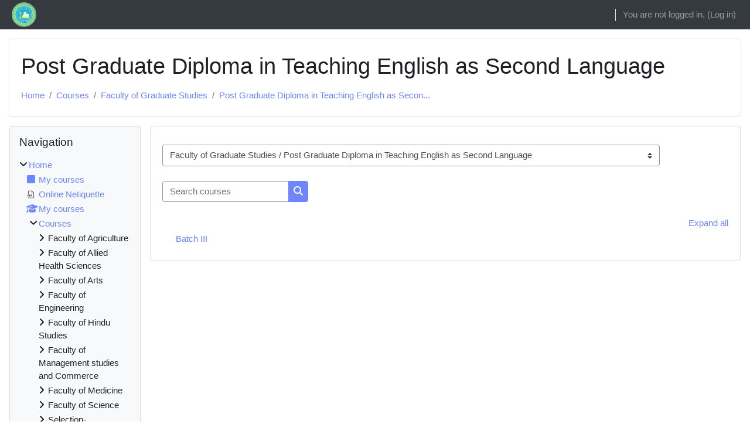

--- FILE ---
content_type: text/html; charset=utf-8
request_url: https://lms.jfn.ac.lk/lms/course/index.php?categoryid=1342
body_size: 25834
content:
<!DOCTYPE html>

<html  dir="ltr" lang="en" xml:lang="en">
<head>
    <title>All courses | Online Learning</title>
    <link rel="shortcut icon" href="https://lms.jfn.ac.lk/lms/theme/image.php/classic/theme/1710423560/favicon" />
    <meta http-equiv="Content-Type" content="text/html; charset=utf-8" />
<meta name="keywords" content="moodle, All courses | Online Learning" />
<link rel="stylesheet" type="text/css" href="https://lms.jfn.ac.lk/lms/theme/yui_combo.php?rollup/3.18.1/yui-moodlesimple-min.css" /><script id="firstthemesheet" type="text/css">/** Required in order to fix style inclusion problems in IE with YUI **/</script><link rel="stylesheet" type="text/css" href="https://lms.jfn.ac.lk/lms/theme/styles.php/classic/1710423560_1/all" />
<script>
//<![CDATA[
var M = {}; M.yui = {};
M.pageloadstarttime = new Date();
M.cfg = {"wwwroot":"https:\/\/lms.jfn.ac.lk\/lms","homeurl":{},"sesskey":"L5TEsCH8up","sessiontimeout":"7200","sessiontimeoutwarning":1200,"themerev":"1710423560","slasharguments":1,"theme":"classic","iconsystemmodule":"core\/icon_system_fontawesome","jsrev":"1710423560","admin":"admin","svgicons":true,"usertimezone":"Asia\/Colombo","language":"en","courseId":1,"courseContextId":2,"contextid":160887,"contextInstanceId":1342,"langrev":1710423560,"templaterev":"1710423560"};var yui1ConfigFn = function(me) {if(/-skin|reset|fonts|grids|base/.test(me.name)){me.type='css';me.path=me.path.replace(/\.js/,'.css');me.path=me.path.replace(/\/yui2-skin/,'/assets/skins/sam/yui2-skin')}};
var yui2ConfigFn = function(me) {var parts=me.name.replace(/^moodle-/,'').split('-'),component=parts.shift(),module=parts[0],min='-min';if(/-(skin|core)$/.test(me.name)){parts.pop();me.type='css';min=''}
if(module){var filename=parts.join('-');me.path=component+'/'+module+'/'+filename+min+'.'+me.type}else{me.path=component+'/'+component+'.'+me.type}};
YUI_config = {"debug":false,"base":"https:\/\/lms.jfn.ac.lk\/lms\/lib\/yuilib\/3.18.1\/","comboBase":"https:\/\/lms.jfn.ac.lk\/lms\/theme\/yui_combo.php?","combine":true,"filter":null,"insertBefore":"firstthemesheet","groups":{"yui2":{"base":"https:\/\/lms.jfn.ac.lk\/lms\/lib\/yuilib\/2in3\/2.9.0\/build\/","comboBase":"https:\/\/lms.jfn.ac.lk\/lms\/theme\/yui_combo.php?","combine":true,"ext":false,"root":"2in3\/2.9.0\/build\/","patterns":{"yui2-":{"group":"yui2","configFn":yui1ConfigFn}}},"moodle":{"name":"moodle","base":"https:\/\/lms.jfn.ac.lk\/lms\/theme\/yui_combo.php?m\/1710423560\/","combine":true,"comboBase":"https:\/\/lms.jfn.ac.lk\/lms\/theme\/yui_combo.php?","ext":false,"root":"m\/1710423560\/","patterns":{"moodle-":{"group":"moodle","configFn":yui2ConfigFn}},"filter":null,"modules":{"moodle-core-dragdrop":{"requires":["base","node","io","dom","dd","event-key","event-focus","moodle-core-notification"]},"moodle-core-blocks":{"requires":["base","node","io","dom","dd","dd-scroll","moodle-core-dragdrop","moodle-core-notification"]},"moodle-core-event":{"requires":["event-custom"]},"moodle-core-notification":{"requires":["moodle-core-notification-dialogue","moodle-core-notification-alert","moodle-core-notification-confirm","moodle-core-notification-exception","moodle-core-notification-ajaxexception"]},"moodle-core-notification-dialogue":{"requires":["base","node","panel","escape","event-key","dd-plugin","moodle-core-widget-focusafterclose","moodle-core-lockscroll"]},"moodle-core-notification-alert":{"requires":["moodle-core-notification-dialogue"]},"moodle-core-notification-confirm":{"requires":["moodle-core-notification-dialogue"]},"moodle-core-notification-exception":{"requires":["moodle-core-notification-dialogue"]},"moodle-core-notification-ajaxexception":{"requires":["moodle-core-notification-dialogue"]},"moodle-core-lockscroll":{"requires":["plugin","base-build"]},"moodle-core-formchangechecker":{"requires":["base","event-focus","moodle-core-event"]},"moodle-core-maintenancemodetimer":{"requires":["base","node"]},"moodle-core-actionmenu":{"requires":["base","event","node-event-simulate"]},"moodle-core-handlebars":{"condition":{"trigger":"handlebars","when":"after"}},"moodle-core-chooserdialogue":{"requires":["base","panel","moodle-core-notification"]},"moodle-core_availability-form":{"requires":["base","node","event","event-delegate","panel","moodle-core-notification-dialogue","json"]},"moodle-backup-backupselectall":{"requires":["node","event","node-event-simulate","anim"]},"moodle-course-dragdrop":{"requires":["base","node","io","dom","dd","dd-scroll","moodle-core-dragdrop","moodle-core-notification","moodle-course-coursebase","moodle-course-util"]},"moodle-course-management":{"requires":["base","node","io-base","moodle-core-notification-exception","json-parse","dd-constrain","dd-proxy","dd-drop","dd-delegate","node-event-delegate"]},"moodle-course-categoryexpander":{"requires":["node","event-key"]},"moodle-course-util":{"requires":["node"],"use":["moodle-course-util-base"],"submodules":{"moodle-course-util-base":{},"moodle-course-util-section":{"requires":["node","moodle-course-util-base"]},"moodle-course-util-cm":{"requires":["node","moodle-course-util-base"]}}},"moodle-form-dateselector":{"requires":["base","node","overlay","calendar"]},"moodle-form-shortforms":{"requires":["node","base","selector-css3","moodle-core-event"]},"moodle-question-preview":{"requires":["base","dom","event-delegate","event-key","core_question_engine"]},"moodle-question-chooser":{"requires":["moodle-core-chooserdialogue"]},"moodle-question-searchform":{"requires":["base","node"]},"moodle-availability_completion-form":{"requires":["base","node","event","moodle-core_availability-form"]},"moodle-availability_date-form":{"requires":["base","node","event","io","moodle-core_availability-form"]},"moodle-availability_grade-form":{"requires":["base","node","event","moodle-core_availability-form"]},"moodle-availability_group-form":{"requires":["base","node","event","moodle-core_availability-form"]},"moodle-availability_grouping-form":{"requires":["base","node","event","moodle-core_availability-form"]},"moodle-availability_profile-form":{"requires":["base","node","event","moodle-core_availability-form"]},"moodle-mod_assign-history":{"requires":["node","transition"]},"moodle-mod_quiz-dragdrop":{"requires":["base","node","io","dom","dd","dd-scroll","moodle-core-dragdrop","moodle-core-notification","moodle-mod_quiz-quizbase","moodle-mod_quiz-util-base","moodle-mod_quiz-util-page","moodle-mod_quiz-util-slot","moodle-course-util"]},"moodle-mod_quiz-autosave":{"requires":["base","node","event","event-valuechange","node-event-delegate","io-form"]},"moodle-mod_quiz-toolboxes":{"requires":["base","node","event","event-key","io","moodle-mod_quiz-quizbase","moodle-mod_quiz-util-slot","moodle-core-notification-ajaxexception"]},"moodle-mod_quiz-quizbase":{"requires":["base","node"]},"moodle-mod_quiz-modform":{"requires":["base","node","event"]},"moodle-mod_quiz-questionchooser":{"requires":["moodle-core-chooserdialogue","moodle-mod_quiz-util","querystring-parse"]},"moodle-mod_quiz-util":{"requires":["node","moodle-core-actionmenu"],"use":["moodle-mod_quiz-util-base"],"submodules":{"moodle-mod_quiz-util-base":{},"moodle-mod_quiz-util-slot":{"requires":["node","moodle-mod_quiz-util-base"]},"moodle-mod_quiz-util-page":{"requires":["node","moodle-mod_quiz-util-base"]}}},"moodle-message_airnotifier-toolboxes":{"requires":["base","node","io"]},"moodle-filter_glossary-autolinker":{"requires":["base","node","io-base","json-parse","event-delegate","overlay","moodle-core-event","moodle-core-notification-alert","moodle-core-notification-exception","moodle-core-notification-ajaxexception"]},"moodle-editor_atto-rangy":{"requires":[]},"moodle-editor_atto-editor":{"requires":["node","transition","io","overlay","escape","event","event-simulate","event-custom","node-event-html5","node-event-simulate","yui-throttle","moodle-core-notification-dialogue","moodle-editor_atto-rangy","handlebars","timers","querystring-stringify"]},"moodle-editor_atto-plugin":{"requires":["node","base","escape","event","event-outside","handlebars","event-custom","timers","moodle-editor_atto-menu"]},"moodle-editor_atto-menu":{"requires":["moodle-core-notification-dialogue","node","event","event-custom"]},"moodle-report_eventlist-eventfilter":{"requires":["base","event","node","node-event-delegate","datatable","autocomplete","autocomplete-filters"]},"moodle-report_loglive-fetchlogs":{"requires":["base","event","node","io","node-event-delegate"]},"moodle-gradereport_history-userselector":{"requires":["escape","event-delegate","event-key","handlebars","io-base","json-parse","moodle-core-notification-dialogue"]},"moodle-qbank_editquestion-chooser":{"requires":["moodle-core-chooserdialogue"]},"moodle-tool_lp-dragdrop-reorder":{"requires":["moodle-core-dragdrop"]},"moodle-assignfeedback_editpdf-editor":{"requires":["base","event","node","io","graphics","json","event-move","event-resize","transition","querystring-stringify-simple","moodle-core-notification-dialog","moodle-core-notification-alert","moodle-core-notification-warning","moodle-core-notification-exception","moodle-core-notification-ajaxexception"]},"moodle-atto_accessibilitychecker-button":{"requires":["color-base","moodle-editor_atto-plugin"]},"moodle-atto_accessibilityhelper-button":{"requires":["moodle-editor_atto-plugin"]},"moodle-atto_align-button":{"requires":["moodle-editor_atto-plugin"]},"moodle-atto_bold-button":{"requires":["moodle-editor_atto-plugin"]},"moodle-atto_charmap-button":{"requires":["moodle-editor_atto-plugin"]},"moodle-atto_clear-button":{"requires":["moodle-editor_atto-plugin"]},"moodle-atto_collapse-button":{"requires":["moodle-editor_atto-plugin"]},"moodle-atto_emojipicker-button":{"requires":["moodle-editor_atto-plugin"]},"moodle-atto_emoticon-button":{"requires":["moodle-editor_atto-plugin"]},"moodle-atto_equation-button":{"requires":["moodle-editor_atto-plugin","moodle-core-event","io","event-valuechange","tabview","array-extras"]},"moodle-atto_h5p-button":{"requires":["moodle-editor_atto-plugin"]},"moodle-atto_html-button":{"requires":["promise","moodle-editor_atto-plugin","moodle-atto_html-beautify","moodle-atto_html-codemirror","event-valuechange"]},"moodle-atto_html-beautify":{},"moodle-atto_html-codemirror":{"requires":["moodle-atto_html-codemirror-skin"]},"moodle-atto_image-button":{"requires":["moodle-editor_atto-plugin"]},"moodle-atto_indent-button":{"requires":["moodle-editor_atto-plugin"]},"moodle-atto_italic-button":{"requires":["moodle-editor_atto-plugin"]},"moodle-atto_link-button":{"requires":["moodle-editor_atto-plugin"]},"moodle-atto_managefiles-button":{"requires":["moodle-editor_atto-plugin"]},"moodle-atto_managefiles-usedfiles":{"requires":["node","escape"]},"moodle-atto_media-button":{"requires":["moodle-editor_atto-plugin","moodle-form-shortforms"]},"moodle-atto_noautolink-button":{"requires":["moodle-editor_atto-plugin"]},"moodle-atto_orderedlist-button":{"requires":["moodle-editor_atto-plugin"]},"moodle-atto_recordrtc-button":{"requires":["moodle-editor_atto-plugin","moodle-atto_recordrtc-recording"]},"moodle-atto_recordrtc-recording":{"requires":["moodle-atto_recordrtc-button"]},"moodle-atto_rtl-button":{"requires":["moodle-editor_atto-plugin"]},"moodle-atto_strike-button":{"requires":["moodle-editor_atto-plugin"]},"moodle-atto_subscript-button":{"requires":["moodle-editor_atto-plugin"]},"moodle-atto_superscript-button":{"requires":["moodle-editor_atto-plugin"]},"moodle-atto_table-button":{"requires":["moodle-editor_atto-plugin","moodle-editor_atto-menu","event","event-valuechange"]},"moodle-atto_title-button":{"requires":["moodle-editor_atto-plugin"]},"moodle-atto_underline-button":{"requires":["moodle-editor_atto-plugin"]},"moodle-atto_undo-button":{"requires":["moodle-editor_atto-plugin"]},"moodle-atto_unorderedlist-button":{"requires":["moodle-editor_atto-plugin"]}}},"gallery":{"name":"gallery","base":"https:\/\/lms.jfn.ac.lk\/lms\/lib\/yuilib\/gallery\/","combine":true,"comboBase":"https:\/\/lms.jfn.ac.lk\/lms\/theme\/yui_combo.php?","ext":false,"root":"gallery\/1710423560\/","patterns":{"gallery-":{"group":"gallery"}}}},"modules":{"core_filepicker":{"name":"core_filepicker","fullpath":"https:\/\/lms.jfn.ac.lk\/lms\/lib\/javascript.php\/1710423560\/repository\/filepicker.js","requires":["base","node","node-event-simulate","json","async-queue","io-base","io-upload-iframe","io-form","yui2-treeview","panel","cookie","datatable","datatable-sort","resize-plugin","dd-plugin","escape","moodle-core_filepicker","moodle-core-notification-dialogue"]},"core_comment":{"name":"core_comment","fullpath":"https:\/\/lms.jfn.ac.lk\/lms\/lib\/javascript.php\/1710423560\/comment\/comment.js","requires":["base","io-base","node","json","yui2-animation","overlay","escape"]}},"logInclude":[],"logExclude":[],"logLevel":null};
M.yui.loader = {modules: {}};

//]]>
</script>

    <meta name="viewport" content="width=device-width, initial-scale=1.0">
</head>
<body  id="page-course-index-category" class="format-site limitedwidth  path-course path-course-index chrome dir-ltr lang-en yui-skin-sam yui3-skin-sam lms-jfn-ac-lk--lms pagelayout-coursecategory course-1 context-160887 category-1342 notloggedin theme ">

<div id="page-wrapper" class="d-print-block">

    <div>
    <a class="sr-only sr-only-focusable" href="#maincontent">Skip to main content</a>
</div><script src="https://lms.jfn.ac.lk/lms/lib/javascript.php/1710423560/lib/polyfills/polyfill.js"></script>
<script src="https://lms.jfn.ac.lk/lms/theme/yui_combo.php?rollup/3.18.1/yui-moodlesimple-min.js"></script><script src="https://lms.jfn.ac.lk/lms/lib/javascript.php/1710423560/lib/javascript-static.js"></script>
<script>
//<![CDATA[
document.body.className += ' jsenabled';
//]]>
</script>



    <nav class="fixed-top navbar navbar-bootswatch navbar-expand moodle-has-zindex">
    
        <a href="https://lms.jfn.ac.lk/lms/" class="navbar-brand d-flex align-items-center m-1 p-0 aabtn">
                <img src="https://lms.jfn.ac.lk/lms/pluginfile.php/1/core_admin/logocompact/300x300/1710423560/UoJ_logo.png" class="logo mr-1" alt="Online Learning">
        </a>
    
        <ul class="navbar-nav d-none d-md-flex">
            <!-- custom_menu -->
            
            <!-- page_heading_menu -->
            
        </ul>
        <div id="usernavigation" class="navbar-nav my-1 ml-auto">
            <div class="divider border-left h-50 align-self-center mx-1"></div>
            
            
            <div class="d-flex align-items-stretch usermenu-container" data-region="usermenu">
                <div class="usermenu"><span class="login nav-link">You are not logged in. (<a href="https://lms.jfn.ac.lk/lms/login/index.php">Log in</a>)</span></div>
            </div>
        </div>
    </nav>

    <div id="page" class="container-fluid d-print-block">
        <header id="page-header" class="row">
    <div class="col-12 pt-3 pb-3">
        <div class="card ">
            <div class="card-body ">
                <div class="d-flex align-items-center">
                    <div class="mr-auto">
                    <div class="page-context-header"><div class="page-header-headings"><h1>Post Graduate Diploma in Teaching English as Second Language</h1></div></div>
                    </div>
                    <div class="header-actions-container flex-shrink-0" data-region="header-actions-container">
                    </div>
                </div>
                <div class="d-flex flex-wrap">
                    <div id="page-navbar">
                        <nav aria-label="Navigation bar">
    <ol class="breadcrumb">
                <li class="breadcrumb-item">
                    <a href="https://lms.jfn.ac.lk/lms/"  >Home</a>
                </li>
        
                <li class="breadcrumb-item">
                    <a href="https://lms.jfn.ac.lk/lms/course/index.php"  >Courses</a>
                </li>
        
                <li class="breadcrumb-item">
                    <a href="https://lms.jfn.ac.lk/lms/course/index.php?categoryid=481"  >Faculty of Graduate Studies</a>
                </li>
        
                <li class="breadcrumb-item">
                    <a href="https://lms.jfn.ac.lk/lms/course/index.php?categoryid=1342" aria-current="page" >Post Graduate Diploma in Teaching English as Secon...</a>
                </li>
        </ol>
</nav>
                    </div>
                    <div class="ml-auto d-flex">
                        
                    </div>
                    <div id="course-header">
                        
                    </div>
                </div>
            </div>
        </div>
    </div>
</header>

        <div id="page-content" class="row  blocks-pre   d-print-block">
            <div id="region-main-box" class="region-main">
                <section id="region-main" class="region-main-content" aria-label="Content">
                    <span class="notifications" id="user-notifications"></span>
                    <div role="main"><span id="maincontent"></span><span></span><div class="container-fluid tertiary-navigation" id="action_bar">
    <div class="row">
            <div class="navitem">
                <div class="urlselect text-truncate w-100">
                    <form method="post" action="https://lms.jfn.ac.lk/lms/course/jumpto.php" class="form-inline" id="url_select_f696cad71c57091">
                        <input type="hidden" name="sesskey" value="L5TEsCH8up">
                            <label for="url_select696cad71c57092" class="sr-only">
                                Course categories
                            </label>
                        <select  id="url_select696cad71c57092" class="custom-select urlselect text-truncate w-100" name="jump"
                                 >
                                    <option value="/course/index.php?categoryid=79" >Faculty of Agriculture</option>
                                    <option value="/course/index.php?categoryid=53" >Faculty of Allied Health Sciences</option>
                                    <option value="/course/index.php?categoryid=54" >Faculty of Allied Health Sciences / BSc in Nursing</option>
                                    <option value="/course/index.php?categoryid=73" >Faculty of Allied Health Sciences / BSc in Nursing / 8th Batch</option>
                                    <option value="/course/index.php?categoryid=72" >Faculty of Allied Health Sciences / BSc in Nursing / 9th Batch</option>
                                    <option value="/course/index.php?categoryid=70" >Faculty of Allied Health Sciences / BSc in Nursing / 10th Batch</option>
                                    <option value="/course/index.php?categoryid=504" >Faculty of Allied Health Sciences / BSc in Nursing / 10th Batch / Year 1</option>
                                    <option value="/course/index.php?categoryid=505" >Faculty of Allied Health Sciences / BSc in Nursing / 10th Batch / Year 1 / Semester 1</option>
                                    <option value="/course/index.php?categoryid=506" >Faculty of Allied Health Sciences / BSc in Nursing / 10th Batch / Year 1 / Semester 2</option>
                                    <option value="/course/index.php?categoryid=507" >Faculty of Allied Health Sciences / BSc in Nursing / 10th Batch / Year 2</option>
                                    <option value="/course/index.php?categoryid=508" >Faculty of Allied Health Sciences / BSc in Nursing / 10th Batch / Year 2 / Semester 1</option>
                                    <option value="/course/index.php?categoryid=509" >Faculty of Allied Health Sciences / BSc in Nursing / 10th Batch / Year 2 / Semester 2</option>
                                    <option value="/course/index.php?categoryid=510" >Faculty of Allied Health Sciences / BSc in Nursing / 10th Batch / Year 3</option>
                                    <option value="/course/index.php?categoryid=511" >Faculty of Allied Health Sciences / BSc in Nursing / 10th Batch / Year 3 / Semester 1</option>
                                    <option value="/course/index.php?categoryid=512" >Faculty of Allied Health Sciences / BSc in Nursing / 10th Batch / Year 3 / Semester 2</option>
                                    <option value="/course/index.php?categoryid=450" >Faculty of Allied Health Sciences / BSc in Nursing / 10th Batch / Year 4</option>
                                    <option value="/course/index.php?categoryid=453" >Faculty of Allied Health Sciences / BSc in Nursing / 10th Batch / Year 4 / Semester 1</option>
                                    <option value="/course/index.php?categoryid=513" >Faculty of Allied Health Sciences / BSc in Nursing / 10th Batch / Year 4 / Semester 2</option>
                                    <option value="/course/index.php?categoryid=69" >Faculty of Allied Health Sciences / BSc in Nursing / 11th Batch</option>
                                    <option value="/course/index.php?categoryid=210" >Faculty of Allied Health Sciences / BSc in Nursing / 11th Batch / Year 1</option>
                                    <option value="/course/index.php?categoryid=516" >Faculty of Allied Health Sciences / BSc in Nursing / 11th Batch / Year 1 / Semester 1</option>
                                    <option value="/course/index.php?categoryid=517" >Faculty of Allied Health Sciences / BSc in Nursing / 11th Batch / Year 1 / Semester 2</option>
                                    <option value="/course/index.php?categoryid=514" >Faculty of Allied Health Sciences / BSc in Nursing / 11th Batch / Year 2</option>
                                    <option value="/course/index.php?categoryid=518" >Faculty of Allied Health Sciences / BSc in Nursing / 11th Batch / Year 2 / Semester 1</option>
                                    <option value="/course/index.php?categoryid=519" >Faculty of Allied Health Sciences / BSc in Nursing / 11th Batch / Year 2 / Semester 2</option>
                                    <option value="/course/index.php?categoryid=451" >Faculty of Allied Health Sciences / BSc in Nursing / 11th Batch / Year 3</option>
                                    <option value="/course/index.php?categoryid=452" >Faculty of Allied Health Sciences / BSc in Nursing / 11th Batch / Year 3 / Semester 1</option>
                                    <option value="/course/index.php?categoryid=520" >Faculty of Allied Health Sciences / BSc in Nursing / 11th Batch / Year 3 / Semester 2</option>
                                    <option value="/course/index.php?categoryid=515" >Faculty of Allied Health Sciences / BSc in Nursing / 11th Batch / Year 4</option>
                                    <option value="/course/index.php?categoryid=521" >Faculty of Allied Health Sciences / BSc in Nursing / 11th Batch / Year 4 / Semester 1</option>
                                    <option value="/course/index.php?categoryid=522" >Faculty of Allied Health Sciences / BSc in Nursing / 11th Batch / Year 4 / Semester 2</option>
                                    <option value="/course/index.php?categoryid=392" >Faculty of Allied Health Sciences / BSc in Nursing / 12th Batch</option>
                                    <option value="/course/index.php?categoryid=523" >Faculty of Allied Health Sciences / BSc in Nursing / 12th Batch / Year 1</option>
                                    <option value="/course/index.php?categoryid=538" >Faculty of Allied Health Sciences / BSc in Nursing / 12th Batch / Year 1 / Semester 1</option>
                                    <option value="/course/index.php?categoryid=539" >Faculty of Allied Health Sciences / BSc in Nursing / 12th Batch / Year 1 / Semester 2</option>
                                    <option value="/course/index.php?categoryid=454" >Faculty of Allied Health Sciences / BSc in Nursing / 12th Batch / Year 2</option>
                                    <option value="/course/index.php?categoryid=455" >Faculty of Allied Health Sciences / BSc in Nursing / 12th Batch / Year 2 / Semester 1</option>
                                    <option value="/course/index.php?categoryid=540" >Faculty of Allied Health Sciences / BSc in Nursing / 12th Batch / Year 2 / Semester 2</option>
                                    <option value="/course/index.php?categoryid=524" >Faculty of Allied Health Sciences / BSc in Nursing / 12th Batch / Year 3</option>
                                    <option value="/course/index.php?categoryid=541" >Faculty of Allied Health Sciences / BSc in Nursing / 12th Batch / Year 3 / Semester 1</option>
                                    <option value="/course/index.php?categoryid=542" >Faculty of Allied Health Sciences / BSc in Nursing / 12th Batch / Year 3 / Semester 2</option>
                                    <option value="/course/index.php?categoryid=543" >Faculty of Allied Health Sciences / BSc in Nursing / 12th Batch / Year 3 / Semester 2</option>
                                    <option value="/course/index.php?categoryid=525" >Faculty of Allied Health Sciences / BSc in Nursing / 12th Batch / Year 4</option>
                                    <option value="/course/index.php?categoryid=544" >Faculty of Allied Health Sciences / BSc in Nursing / 12th Batch / Year 4 / Semester 1</option>
                                    <option value="/course/index.php?categoryid=545" >Faculty of Allied Health Sciences / BSc in Nursing / 12th Batch / Year 4 / Semester 2</option>
                                    <option value="/course/index.php?categoryid=395" >Faculty of Allied Health Sciences / BSc in Nursing / 13th Batch</option>
                                    <option value="/course/index.php?categoryid=526" >Faculty of Allied Health Sciences / BSc in Nursing / 13th Batch / Year 1</option>
                                    <option value="/course/index.php?categoryid=532" >Faculty of Allied Health Sciences / BSc in Nursing / 13th Batch / Year 1 / Semester 1</option>
                                    <option value="/course/index.php?categoryid=533" >Faculty of Allied Health Sciences / BSc in Nursing / 13th Batch / Year 1 / Semester 2</option>
                                    <option value="/course/index.php?categoryid=527" >Faculty of Allied Health Sciences / BSc in Nursing / 13th Batch / Year 2</option>
                                    <option value="/course/index.php?categoryid=534" >Faculty of Allied Health Sciences / BSc in Nursing / 13th Batch / Year 2 / Semester 1</option>
                                    <option value="/course/index.php?categoryid=535" >Faculty of Allied Health Sciences / BSc in Nursing / 13th Batch / Year 2 / Semester 2</option>
                                    <option value="/course/index.php?categoryid=528" >Faculty of Allied Health Sciences / BSc in Nursing / 13th Batch / Year 3</option>
                                    <option value="/course/index.php?categoryid=536" >Faculty of Allied Health Sciences / BSc in Nursing / 13th Batch / Year 3 / Semester 1</option>
                                    <option value="/course/index.php?categoryid=537" >Faculty of Allied Health Sciences / BSc in Nursing / 13th Batch / Year 3 / Semester 2</option>
                                    <option value="/course/index.php?categoryid=529" >Faculty of Allied Health Sciences / BSc in Nursing / 13th Batch / Year 4</option>
                                    <option value="/course/index.php?categoryid=530" >Faculty of Allied Health Sciences / BSc in Nursing / 13th Batch / Year 4 / Semester 1</option>
                                    <option value="/course/index.php?categoryid=531" >Faculty of Allied Health Sciences / BSc in Nursing / 13th Batch / Year 4 / Semester 2</option>
                                    <option value="/course/index.php?categoryid=815" >Faculty of Allied Health Sciences / BSc in Nursing / 14th Batch</option>
                                    <option value="/course/index.php?categoryid=816" >Faculty of Allied Health Sciences / BSc in Nursing / 14th Batch / Year 1</option>
                                    <option value="/course/index.php?categoryid=820" >Faculty of Allied Health Sciences / BSc in Nursing / 14th Batch / Year 1 / Semester 1</option>
                                    <option value="/course/index.php?categoryid=821" >Faculty of Allied Health Sciences / BSc in Nursing / 14th Batch / Year 1 / Semester 2</option>
                                    <option value="/course/index.php?categoryid=817" >Faculty of Allied Health Sciences / BSc in Nursing / 14th Batch / Year 2</option>
                                    <option value="/course/index.php?categoryid=831" >Faculty of Allied Health Sciences / BSc in Nursing / 14th Batch / Year 2 / Semester 1</option>
                                    <option value="/course/index.php?categoryid=832" >Faculty of Allied Health Sciences / BSc in Nursing / 14th Batch / Year 2 / Semester 2</option>
                                    <option value="/course/index.php?categoryid=818" >Faculty of Allied Health Sciences / BSc in Nursing / 14th Batch / Year 3</option>
                                    <option value="/course/index.php?categoryid=833" >Faculty of Allied Health Sciences / BSc in Nursing / 14th Batch / Year 3 / Semester 1</option>
                                    <option value="/course/index.php?categoryid=834" >Faculty of Allied Health Sciences / BSc in Nursing / 14th Batch / Year 3 / Semester 2</option>
                                    <option value="/course/index.php?categoryid=819" >Faculty of Allied Health Sciences / BSc in Nursing / 14th Batch / Year 4</option>
                                    <option value="/course/index.php?categoryid=835" >Faculty of Allied Health Sciences / BSc in Nursing / 14th Batch / Year 4 / Semester 1</option>
                                    <option value="/course/index.php?categoryid=836" >Faculty of Allied Health Sciences / BSc in Nursing / 14th Batch / Year 4 / Semester 2</option>
                                    <option value="/course/index.php?categoryid=1147" >Faculty of Allied Health Sciences / BSc in Nursing / 15th Batch</option>
                                    <option value="/course/index.php?categoryid=1148" >Faculty of Allied Health Sciences / BSc in Nursing / 15th Batch / Year 1</option>
                                    <option value="/course/index.php?categoryid=1152" >Faculty of Allied Health Sciences / BSc in Nursing / 15th Batch / Year 1 / Semester 1</option>
                                    <option value="/course/index.php?categoryid=1154" >Faculty of Allied Health Sciences / BSc in Nursing / 15th Batch / Year 1 / Semester 2</option>
                                    <option value="/course/index.php?categoryid=1149" >Faculty of Allied Health Sciences / BSc in Nursing / 15th Batch / Year 2</option>
                                    <option value="/course/index.php?categoryid=1484" >Faculty of Allied Health Sciences / BSc in Nursing / 15th Batch / Year 2 / Semester 1</option>
                                    <option value="/course/index.php?categoryid=1485" >Faculty of Allied Health Sciences / BSc in Nursing / 15th Batch / Year 2 / Semester 1 / Semester 2</option>
                                    <option value="/course/index.php?categoryid=1486" >Faculty of Allied Health Sciences / BSc in Nursing / 15th Batch / Year 2 / Semester 2</option>
                                    <option value="/course/index.php?categoryid=1150" >Faculty of Allied Health Sciences / BSc in Nursing / 15th Batch / Year 3</option>
                                    <option value="/course/index.php?categoryid=1489" >Faculty of Allied Health Sciences / BSc in Nursing / 15th Batch / Year 3 / Semester I</option>
                                    <option value="/course/index.php?categoryid=1490" >Faculty of Allied Health Sciences / BSc in Nursing / 15th Batch / Year 3 / Semester II</option>
                                    <option value="/course/index.php?categoryid=1151" >Faculty of Allied Health Sciences / BSc in Nursing / 15th Batch / Year 4</option>
                                    <option value="/course/index.php?categoryid=1491" >Faculty of Allied Health Sciences / BSc in Nursing / 15th Batch / Year 4 / Semester I</option>
                                    <option value="/course/index.php?categoryid=1492" >Faculty of Allied Health Sciences / BSc in Nursing / 15th Batch / Year 4 / Semester II</option>
                                    <option value="/course/index.php?categoryid=1420" >Faculty of Allied Health Sciences / BSc in Nursing / 16th Batch</option>
                                    <option value="/course/index.php?categoryid=1421" >Faculty of Allied Health Sciences / BSc in Nursing / 16th Batch / Year 1</option>
                                    <option value="/course/index.php?categoryid=1423" >Faculty of Allied Health Sciences / BSc in Nursing / 16th Batch / Year 1 / Semester 1</option>
                                    <option value="/course/index.php?categoryid=1424" >Faculty of Allied Health Sciences / BSc in Nursing / 16th Batch / Year 1 / Semester 2</option>
                                    <option value="/course/index.php?categoryid=1422" >Faculty of Allied Health Sciences / BSc in Nursing / 16th Batch / Year 2</option>
                                    <option value="/course/index.php?categoryid=1494" >Faculty of Allied Health Sciences / BSc in Nursing / 16th Batch / Year 2 / Semester I</option>
                                    <option value="/course/index.php?categoryid=1495" >Faculty of Allied Health Sciences / BSc in Nursing / 16th Batch / Year 2 / Semester II</option>
                                    <option value="/course/index.php?categoryid=1493" >Faculty of Allied Health Sciences / BSc in Nursing / 16th Batch / Year 3</option>
                                    <option value="/course/index.php?categoryid=1496" >Faculty of Allied Health Sciences / BSc in Nursing / 16th Batch / Year 3 / Semester I</option>
                                    <option value="/course/index.php?categoryid=1497" >Faculty of Allied Health Sciences / BSc in Nursing / 16th Batch / Year 3 / Semester II</option>
                                    <option value="/course/index.php?categoryid=1498" >Faculty of Allied Health Sciences / BSc in Nursing / 16th Batch / Year 4</option>
                                    <option value="/course/index.php?categoryid=1499" >Faculty of Allied Health Sciences / BSc in Nursing / 16th Batch / Year 4 / Semester I</option>
                                    <option value="/course/index.php?categoryid=1500" >Faculty of Allied Health Sciences / BSc in Nursing / 16th Batch / Year 4 / Semester II</option>
                                    <option value="/course/index.php?categoryid=1745" >Faculty of Allied Health Sciences / BSc in Nursing / 17th Batch</option>
                                    <option value="/course/index.php?categoryid=1746" >Faculty of Allied Health Sciences / BSc in Nursing / 17th Batch / Year 1</option>
                                    <option value="/course/index.php?categoryid=1764" >Faculty of Allied Health Sciences / BSc in Nursing / 17th Batch / Year 1 / Semester 1</option>
                                    <option value="/course/index.php?categoryid=1765" >Faculty of Allied Health Sciences / BSc in Nursing / 17th Batch / Year 1 / Semester 2</option>
                                    <option value="/course/index.php?categoryid=1748" >Faculty of Allied Health Sciences / BSc in Nursing / 17th Batch / Year 2</option>
                                    <option value="/course/index.php?categoryid=1766" >Faculty of Allied Health Sciences / BSc in Nursing / 17th Batch / Year 2 / Semester 1</option>
                                    <option value="/course/index.php?categoryid=1767" >Faculty of Allied Health Sciences / BSc in Nursing / 17th Batch / Year 2 / Semester 2</option>
                                    <option value="/course/index.php?categoryid=1749" >Faculty of Allied Health Sciences / BSc in Nursing / 17th Batch / Year 3</option>
                                    <option value="/course/index.php?categoryid=1768" >Faculty of Allied Health Sciences / BSc in Nursing / 17th Batch / Year 3 / Semester 1</option>
                                    <option value="/course/index.php?categoryid=1769" >Faculty of Allied Health Sciences / BSc in Nursing / 17th Batch / Year 3 / Semester 2</option>
                                    <option value="/course/index.php?categoryid=1750" >Faculty of Allied Health Sciences / BSc in Nursing / 17th Batch / Year 4</option>
                                    <option value="/course/index.php?categoryid=1770" >Faculty of Allied Health Sciences / BSc in Nursing / 17th Batch / Year 4 / Semester 1</option>
                                    <option value="/course/index.php?categoryid=1771" >Faculty of Allied Health Sciences / BSc in Nursing / 17th Batch / Year 4 / Semester 2</option>
                                    <option value="/course/index.php?categoryid=2023" >Faculty of Allied Health Sciences / BSc in Nursing / 18th batch</option>
                                    <option value="/course/index.php?categoryid=2024" >Faculty of Allied Health Sciences / BSc in Nursing / 18th batch / year 1</option>
                                    <option value="/course/index.php?categoryid=2025" >Faculty of Allied Health Sciences / BSc in Nursing / 18th batch / year 1 / Semester 1</option>
                                    <option value="/course/index.php?categoryid=2026" >Faculty of Allied Health Sciences / BSc in Nursing / 18th batch / year 1 / Semester 2</option>
                                    <option value="/course/index.php?categoryid=2145" >Faculty of Allied Health Sciences / BSc in Nursing / 18th batch / Year 2</option>
                                    <option value="/course/index.php?categoryid=2146" >Faculty of Allied Health Sciences / BSc in Nursing / 18th batch / Year 2 / Semester 1</option>
                                    <option value="/course/index.php?categoryid=2147" >Faculty of Allied Health Sciences / BSc in Nursing / 18th batch / Year 2 / Semester 2</option>
                                    <option value="/course/index.php?categoryid=2148" >Faculty of Allied Health Sciences / BSc in Nursing / 19th Batch</option>
                                    <option value="/course/index.php?categoryid=2149" >Faculty of Allied Health Sciences / BSc in Nursing / 19th Batch / Year 1</option>
                                    <option value="/course/index.php?categoryid=2150" >Faculty of Allied Health Sciences / BSc in Nursing / 19th Batch / Year 1 / Semester 1</option>
                                    <option value="/course/index.php?categoryid=2151" >Faculty of Allied Health Sciences / BSc in Nursing / 19th Batch / Year 1 / Semester 2</option>
                                    <option value="/course/index.php?categoryid=56" >Faculty of Allied Health Sciences / B. Pharm</option>
                                    <option value="/course/index.php?categoryid=319" >Faculty of Allied Health Sciences / B. Pharm / 7th Batch </option>
                                    <option value="/course/index.php?categoryid=320" >Faculty of Allied Health Sciences / B. Pharm / 7th Batch  / Year 4</option>
                                    <option value="/course/index.php?categoryid=321" >Faculty of Allied Health Sciences / B. Pharm / 7th Batch  / Year 4 / Semester 2</option>
                                    <option value="/course/index.php?categoryid=131" >Faculty of Allied Health Sciences / B. Pharm / 8th Batch</option>
                                    <option value="/course/index.php?categoryid=248" >Faculty of Allied Health Sciences / B. Pharm / 8th Batch / Year 1</option>
                                    <option value="/course/index.php?categoryid=260" >Faculty of Allied Health Sciences / B. Pharm / 8th Batch / Year 1 / Semester 1</option>
                                    <option value="/course/index.php?categoryid=261" >Faculty of Allied Health Sciences / B. Pharm / 8th Batch / Year 1 / Semester 2</option>
                                    <option value="/course/index.php?categoryid=257" >Faculty of Allied Health Sciences / B. Pharm / 8th Batch / Year 2</option>
                                    <option value="/course/index.php?categoryid=262" >Faculty of Allied Health Sciences / B. Pharm / 8th Batch / Year 2 / Semester 1</option>
                                    <option value="/course/index.php?categoryid=263" >Faculty of Allied Health Sciences / B. Pharm / 8th Batch / Year 2 / Semester 2</option>
                                    <option value="/course/index.php?categoryid=258" >Faculty of Allied Health Sciences / B. Pharm / 8th Batch / Year 3</option>
                                    <option value="/course/index.php?categoryid=264" >Faculty of Allied Health Sciences / B. Pharm / 8th Batch / Year 3 / Semester 1</option>
                                    <option value="/course/index.php?categoryid=265" >Faculty of Allied Health Sciences / B. Pharm / 8th Batch / Year 3 / Semester 2</option>
                                    <option value="/course/index.php?categoryid=259" >Faculty of Allied Health Sciences / B. Pharm / 8th Batch / Year 4</option>
                                    <option value="/course/index.php?categoryid=266" >Faculty of Allied Health Sciences / B. Pharm / 8th Batch / Year 4 / Semester 1</option>
                                    <option value="/course/index.php?categoryid=267" >Faculty of Allied Health Sciences / B. Pharm / 8th Batch / Year 4 / Semester 2</option>
                                    <option value="/course/index.php?categoryid=130" >Faculty of Allied Health Sciences / B. Pharm / 9th Batch</option>
                                    <option value="/course/index.php?categoryid=244" >Faculty of Allied Health Sciences / B. Pharm / 9th Batch / Year 1</option>
                                    <option value="/course/index.php?categoryid=249" >Faculty of Allied Health Sciences / B. Pharm / 9th Batch / Year 1 / Semester 1</option>
                                    <option value="/course/index.php?categoryid=252" >Faculty of Allied Health Sciences / B. Pharm / 9th Batch / Year 1 / Semester 2</option>
                                    <option value="/course/index.php?categoryid=245" >Faculty of Allied Health Sciences / B. Pharm / 9th Batch / Year 2</option>
                                    <option value="/course/index.php?categoryid=250" >Faculty of Allied Health Sciences / B. Pharm / 9th Batch / Year 2 / Semester 1</option>
                                    <option value="/course/index.php?categoryid=251" >Faculty of Allied Health Sciences / B. Pharm / 9th Batch / Year 2 / Semester 2</option>
                                    <option value="/course/index.php?categoryid=246" >Faculty of Allied Health Sciences / B. Pharm / 9th Batch / Year 3</option>
                                    <option value="/course/index.php?categoryid=253" >Faculty of Allied Health Sciences / B. Pharm / 9th Batch / Year 3 / Semester 1</option>
                                    <option value="/course/index.php?categoryid=254" >Faculty of Allied Health Sciences / B. Pharm / 9th Batch / Year 3 / Semester 2</option>
                                    <option value="/course/index.php?categoryid=247" >Faculty of Allied Health Sciences / B. Pharm / 9th Batch / Year 4</option>
                                    <option value="/course/index.php?categoryid=255" >Faculty of Allied Health Sciences / B. Pharm / 9th Batch / Year 4 / Semester 1</option>
                                    <option value="/course/index.php?categoryid=256" >Faculty of Allied Health Sciences / B. Pharm / 9th Batch / Year 4 / Semester 2</option>
                                    <option value="/course/index.php?categoryid=129" >Faculty of Allied Health Sciences / B. Pharm / 10th Batch</option>
                                    <option value="/course/index.php?categoryid=232" >Faculty of Allied Health Sciences / B. Pharm / 10th Batch / Year 1</option>
                                    <option value="/course/index.php?categoryid=236" >Faculty of Allied Health Sciences / B. Pharm / 10th Batch / Year 1 / Semester 1</option>
                                    <option value="/course/index.php?categoryid=237" >Faculty of Allied Health Sciences / B. Pharm / 10th Batch / Year 1 / Semester 2</option>
                                    <option value="/course/index.php?categoryid=233" >Faculty of Allied Health Sciences / B. Pharm / 10th Batch / Year 2</option>
                                    <option value="/course/index.php?categoryid=238" >Faculty of Allied Health Sciences / B. Pharm / 10th Batch / Year 2 / Semester 1</option>
                                    <option value="/course/index.php?categoryid=239" >Faculty of Allied Health Sciences / B. Pharm / 10th Batch / Year 2 / Semester 2</option>
                                    <option value="/course/index.php?categoryid=234" >Faculty of Allied Health Sciences / B. Pharm / 10th Batch / Year 3</option>
                                    <option value="/course/index.php?categoryid=242" >Faculty of Allied Health Sciences / B. Pharm / 10th Batch / Year 3 / Semester 1</option>
                                    <option value="/course/index.php?categoryid=243" >Faculty of Allied Health Sciences / B. Pharm / 10th Batch / Year 3 / Semester 2</option>
                                    <option value="/course/index.php?categoryid=235" >Faculty of Allied Health Sciences / B. Pharm / 10th Batch / Year 4</option>
                                    <option value="/course/index.php?categoryid=240" >Faculty of Allied Health Sciences / B. Pharm / 10th Batch / Year 4 / Semester 1</option>
                                    <option value="/course/index.php?categoryid=241" >Faculty of Allied Health Sciences / B. Pharm / 10th Batch / Year 4 / Semester 2</option>
                                    <option value="/course/index.php?categoryid=216" >Faculty of Allied Health Sciences / B. Pharm / 11th Batch</option>
                                    <option value="/course/index.php?categoryid=220" >Faculty of Allied Health Sciences / B. Pharm / 11th Batch / Year1</option>
                                    <option value="/course/index.php?categoryid=224" >Faculty of Allied Health Sciences / B. Pharm / 11th Batch / Year1 / Semester 1</option>
                                    <option value="/course/index.php?categoryid=225" >Faculty of Allied Health Sciences / B. Pharm / 11th Batch / Year1 / Semester 2</option>
                                    <option value="/course/index.php?categoryid=221" >Faculty of Allied Health Sciences / B. Pharm / 11th Batch / Year 2</option>
                                    <option value="/course/index.php?categoryid=226" >Faculty of Allied Health Sciences / B. Pharm / 11th Batch / Year 2 / Semester 1</option>
                                    <option value="/course/index.php?categoryid=227" >Faculty of Allied Health Sciences / B. Pharm / 11th Batch / Year 2 / Semester 2</option>
                                    <option value="/course/index.php?categoryid=222" >Faculty of Allied Health Sciences / B. Pharm / 11th Batch / Year 3</option>
                                    <option value="/course/index.php?categoryid=228" >Faculty of Allied Health Sciences / B. Pharm / 11th Batch / Year 3 / Semester 1</option>
                                    <option value="/course/index.php?categoryid=229" >Faculty of Allied Health Sciences / B. Pharm / 11th Batch / Year 3 / Semester 2</option>
                                    <option value="/course/index.php?categoryid=223" >Faculty of Allied Health Sciences / B. Pharm / 11th Batch / Year 4</option>
                                    <option value="/course/index.php?categoryid=230" >Faculty of Allied Health Sciences / B. Pharm / 11th Batch / Year 4 / Semester 1</option>
                                    <option value="/course/index.php?categoryid=231" >Faculty of Allied Health Sciences / B. Pharm / 11th Batch / Year 4 / Semester 2</option>
                                    <option value="/course/index.php?categoryid=394" >Faculty of Allied Health Sciences / B. Pharm / 12th Batch</option>
                                    <option value="/course/index.php?categoryid=419" >Faculty of Allied Health Sciences / B. Pharm / 12th Batch / Year 1</option>
                                    <option value="/course/index.php?categoryid=420" >Faculty of Allied Health Sciences / B. Pharm / 12th Batch / Year 2</option>
                                    <option value="/course/index.php?categoryid=421" >Faculty of Allied Health Sciences / B. Pharm / 12th Batch / Year 2 / Semester 1</option>
                                    <option value="/course/index.php?categoryid=430" >Faculty of Allied Health Sciences / B. Pharm / 12th Batch / Year 2 / Semester 1 / Pharmaceutical Mathematics</option>
                                    <option value="/course/index.php?categoryid=431" >Faculty of Allied Health Sciences / B. Pharm / 12th Batch / Year 2 / Semester 1 / Pharmaceutical Chemistry II</option>
                                    <option value="/course/index.php?categoryid=432" >Faculty of Allied Health Sciences / B. Pharm / 12th Batch / Year 2 / Semester 1 / Pharmaceutics II</option>
                                    <option value="/course/index.php?categoryid=437" >Faculty of Allied Health Sciences / B. Pharm / 12th Batch / Year 2 / Semester 1 / Pharmaceutics II / Week 1</option>
                                    <option value="/course/index.php?categoryid=433" >Faculty of Allied Health Sciences / B. Pharm / 12th Batch / Year 2 / Semester 1 / Pharmacology and Pharmacotherapeutics I</option>
                                    <option value="/course/index.php?categoryid=436" >Faculty of Allied Health Sciences / B. Pharm / 12th Batch / Year 2 / Semester 1 / Pharmacognosy</option>
                                    <option value="/course/index.php?categoryid=435" >Faculty of Allied Health Sciences / B. Pharm / 12th Batch / Year 2 / Semester 1 / Pharmaceutical Microbiology</option>
                                    <option value="/course/index.php?categoryid=422" >Faculty of Allied Health Sciences / B. Pharm / 12th Batch / Year 2 / Semester 2</option>
                                    <option value="/course/index.php?categoryid=424" >Faculty of Allied Health Sciences / B. Pharm / 12th Batch / Year 3</option>
                                    <option value="/course/index.php?categoryid=426" >Faculty of Allied Health Sciences / B. Pharm / 12th Batch / Year 3 / Semester 1</option>
                                    <option value="/course/index.php?categoryid=427" >Faculty of Allied Health Sciences / B. Pharm / 12th Batch / Year 3 / Semester 2</option>
                                    <option value="/course/index.php?categoryid=425" >Faculty of Allied Health Sciences / B. Pharm / 12th Batch / Year 4</option>
                                    <option value="/course/index.php?categoryid=428" >Faculty of Allied Health Sciences / B. Pharm / 12th Batch / Year 4 / Semester 1</option>
                                    <option value="/course/index.php?categoryid=429" >Faculty of Allied Health Sciences / B. Pharm / 12th Batch / Year 4 / Semester 2</option>
                                    <option value="/course/index.php?categoryid=577" >Faculty of Allied Health Sciences / B. Pharm / 13th Batch</option>
                                    <option value="/course/index.php?categoryid=578" >Faculty of Allied Health Sciences / B. Pharm / 13th Batch / Year 1</option>
                                    <option value="/course/index.php?categoryid=579" >Faculty of Allied Health Sciences / B. Pharm / 13th Batch / Year 2</option>
                                    <option value="/course/index.php?categoryid=855" >Faculty of Allied Health Sciences / B. Pharm / 13th Batch / Year 2 / Semester 1</option>
                                    <option value="/course/index.php?categoryid=856" >Faculty of Allied Health Sciences / B. Pharm / 13th Batch / Year 2 / Semester 2</option>
                                    <option value="/course/index.php?categoryid=580" >Faculty of Allied Health Sciences / B. Pharm / 13th Batch / Year 3</option>
                                    <option value="/course/index.php?categoryid=853" >Faculty of Allied Health Sciences / B. Pharm / 13th Batch / Year 3 / Semester 1</option>
                                    <option value="/course/index.php?categoryid=854" >Faculty of Allied Health Sciences / B. Pharm / 13th Batch / Year 3 / Semester 2</option>
                                    <option value="/course/index.php?categoryid=852" >Faculty of Allied Health Sciences / B. Pharm / 13th Batch / Year 4</option>
                                    <option value="/course/index.php?categoryid=1575" >Faculty of Allied Health Sciences / B. Pharm / 13th Batch / Year 4 / Semester 1</option>
                                    <option value="/course/index.php?categoryid=1576" >Faculty of Allied Health Sciences / B. Pharm / 13th Batch / Year 4 / Semester 2</option>
                                    <option value="/course/index.php?categoryid=822" >Faculty of Allied Health Sciences / B. Pharm / 14th Batch</option>
                                    <option value="/course/index.php?categoryid=824" >Faculty of Allied Health Sciences / B. Pharm / 14th Batch / Year 1</option>
                                    <option value="/course/index.php?categoryid=826" >Faculty of Allied Health Sciences / B. Pharm / 14th Batch / Year 1 / Semester 1</option>
                                    <option value="/course/index.php?categoryid=827" >Faculty of Allied Health Sciences / B. Pharm / 14th Batch / Year 1 / Semester 2</option>
                                    <option value="/course/index.php?categoryid=857" >Faculty of Allied Health Sciences / B. Pharm / 14th Batch / Year 2</option>
                                    <option value="/course/index.php?categoryid=858" >Faculty of Allied Health Sciences / B. Pharm / 14th Batch / Year 2 / Semester 1</option>
                                    <option value="/course/index.php?categoryid=859" >Faculty of Allied Health Sciences / B. Pharm / 14th Batch / Year 2 / Semester 2</option>
                                    <option value="/course/index.php?categoryid=860" >Faculty of Allied Health Sciences / B. Pharm / 14th Batch / Year 3</option>
                                    <option value="/course/index.php?categoryid=861" >Faculty of Allied Health Sciences / B. Pharm / 14th Batch / Year 3 / Semester 1</option>
                                    <option value="/course/index.php?categoryid=862" >Faculty of Allied Health Sciences / B. Pharm / 14th Batch / Year 3 / Semester 2</option>
                                    <option value="/course/index.php?categoryid=863" >Faculty of Allied Health Sciences / B. Pharm / 14th Batch / Year 4</option>
                                    <option value="/course/index.php?categoryid=864" >Faculty of Allied Health Sciences / B. Pharm / 14th Batch / Year 4 / Semester 1</option>
                                    <option value="/course/index.php?categoryid=865" >Faculty of Allied Health Sciences / B. Pharm / 14th Batch / Year 4 / Semester 2</option>
                                    <option value="/course/index.php?categoryid=1140" >Faculty of Allied Health Sciences / B. Pharm / 15th Batch</option>
                                    <option value="/course/index.php?categoryid=1141" >Faculty of Allied Health Sciences / B. Pharm / 15th Batch / Year 1</option>
                                    <option value="/course/index.php?categoryid=1142" >Faculty of Allied Health Sciences / B. Pharm / 15th Batch / Year 1 / Semester 1</option>
                                    <option value="/course/index.php?categoryid=1143" >Faculty of Allied Health Sciences / B. Pharm / 15th Batch / Year 1 / Semester 2</option>
                                    <option value="/course/index.php?categoryid=1144" >Faculty of Allied Health Sciences / B. Pharm / 15th Batch / Year 2</option>
                                    <option value="/course/index.php?categoryid=1514" >Faculty of Allied Health Sciences / B. Pharm / 15th Batch / Year 2 / Semester 1</option>
                                    <option value="/course/index.php?categoryid=1515" >Faculty of Allied Health Sciences / B. Pharm / 15th Batch / Year 2 / Semester 2</option>
                                    <option value="/course/index.php?categoryid=1145" >Faculty of Allied Health Sciences / B. Pharm / 15th Batch / Year 3</option>
                                    <option value="/course/index.php?categoryid=1471" >Faculty of Allied Health Sciences / B. Pharm / 15th Batch / Year 3 / Semester 1</option>
                                    <option value="/course/index.php?categoryid=1516" >Faculty of Allied Health Sciences / B. Pharm / 15th Batch / Year 3 / Semester 2</option>
                                    <option value="/course/index.php?categoryid=1146" >Faculty of Allied Health Sciences / B. Pharm / 15th Batch / Year 4</option>
                                    <option value="/course/index.php?categoryid=1473" >Faculty of Allied Health Sciences / B. Pharm / 15th Batch / Year 4 / Semester 1</option>
                                    <option value="/course/index.php?categoryid=1517" >Faculty of Allied Health Sciences / B. Pharm / 15th Batch / Year 4 / Semester 2</option>
                                    <option value="/course/index.php?categoryid=1425" >Faculty of Allied Health Sciences / B. Pharm / 16th Batch</option>
                                    <option value="/course/index.php?categoryid=1426" >Faculty of Allied Health Sciences / B. Pharm / 16th Batch / Year 1</option>
                                    <option value="/course/index.php?categoryid=1427" >Faculty of Allied Health Sciences / B. Pharm / 16th Batch / Year 1 / Semester 1</option>
                                    <option value="/course/index.php?categoryid=1428" >Faculty of Allied Health Sciences / B. Pharm / 16th Batch / Year 1 / Semester 2</option>
                                    <option value="/course/index.php?categoryid=1475" >Faculty of Allied Health Sciences / B. Pharm / 16th Batch / Year 2</option>
                                    <option value="/course/index.php?categoryid=1476" >Faculty of Allied Health Sciences / B. Pharm / 16th Batch / Year 2 / Semester 1</option>
                                    <option value="/course/index.php?categoryid=1519" >Faculty of Allied Health Sciences / B. Pharm / 16th Batch / Year 2 / Semester 2</option>
                                    <option value="/course/index.php?categoryid=1478" >Faculty of Allied Health Sciences / B. Pharm / 16th Batch / Year 3</option>
                                    <option value="/course/index.php?categoryid=1479" >Faculty of Allied Health Sciences / B. Pharm / 16th Batch / Year 3 / Semester 1</option>
                                    <option value="/course/index.php?categoryid=1520" >Faculty of Allied Health Sciences / B. Pharm / 16th Batch / Year 3 / Semester 2</option>
                                    <option value="/course/index.php?categoryid=1481" >Faculty of Allied Health Sciences / B. Pharm / 16th Batch / Year 4</option>
                                    <option value="/course/index.php?categoryid=1482" >Faculty of Allied Health Sciences / B. Pharm / 16th Batch / Year 4 / Semester 1</option>
                                    <option value="/course/index.php?categoryid=1521" >Faculty of Allied Health Sciences / B. Pharm / 16th Batch / Year 4 / Semester 2</option>
                                    <option value="/course/index.php?categoryid=1751" >Faculty of Allied Health Sciences / B. Pharm / 17th Batch</option>
                                    <option value="/course/index.php?categoryid=1752" >Faculty of Allied Health Sciences / B. Pharm / 17th Batch / Year 1</option>
                                    <option value="/course/index.php?categoryid=1756" >Faculty of Allied Health Sciences / B. Pharm / 17th Batch / Year 1 / Semester 1</option>
                                    <option value="/course/index.php?categoryid=1757" >Faculty of Allied Health Sciences / B. Pharm / 17th Batch / Year 1 / Semester 2</option>
                                    <option value="/course/index.php?categoryid=1753" >Faculty of Allied Health Sciences / B. Pharm / 17th Batch / Year 2</option>
                                    <option value="/course/index.php?categoryid=1758" >Faculty of Allied Health Sciences / B. Pharm / 17th Batch / Year 2 / Semester 1</option>
                                    <option value="/course/index.php?categoryid=1759" >Faculty of Allied Health Sciences / B. Pharm / 17th Batch / Year 2 / Semester 2</option>
                                    <option value="/course/index.php?categoryid=1754" >Faculty of Allied Health Sciences / B. Pharm / 17th Batch / Year 3</option>
                                    <option value="/course/index.php?categoryid=1760" >Faculty of Allied Health Sciences / B. Pharm / 17th Batch / Year 3 / Semester 1</option>
                                    <option value="/course/index.php?categoryid=1761" >Faculty of Allied Health Sciences / B. Pharm / 17th Batch / Year 3 / Semester 2</option>
                                    <option value="/course/index.php?categoryid=1755" >Faculty of Allied Health Sciences / B. Pharm / 17th Batch / Year 4</option>
                                    <option value="/course/index.php?categoryid=1762" >Faculty of Allied Health Sciences / B. Pharm / 17th Batch / Year 4 / Semester 1</option>
                                    <option value="/course/index.php?categoryid=1763" >Faculty of Allied Health Sciences / B. Pharm / 17th Batch / Year 4 / Semester 2</option>
                                    <option value="/course/index.php?categoryid=2014" >Faculty of Allied Health Sciences / B. Pharm / 18th Batch</option>
                                    <option value="/course/index.php?categoryid=2015" >Faculty of Allied Health Sciences / B. Pharm / 18th Batch / Year 1</option>
                                    <option value="/course/index.php?categoryid=2019" >Faculty of Allied Health Sciences / B. Pharm / 18th Batch / Year 1 / Semester 1</option>
                                    <option value="/course/index.php?categoryid=2020" >Faculty of Allied Health Sciences / B. Pharm / 18th Batch / Year 1 / Semester 2</option>
                                    <option value="/course/index.php?categoryid=2016" >Faculty of Allied Health Sciences / B. Pharm / 18th Batch / Year 2</option>
                                    <option value="/course/index.php?categoryid=2021" >Faculty of Allied Health Sciences / B. Pharm / 18th Batch / Year 2 / Semester 1</option>
                                    <option value="/course/index.php?categoryid=2022" >Faculty of Allied Health Sciences / B. Pharm / 18th Batch / Year 2 / Semester 2</option>
                                    <option value="/course/index.php?categoryid=2017" >Faculty of Allied Health Sciences / B. Pharm / 18th Batch / year 3</option>
                                    <option value="/course/index.php?categoryid=2018" >Faculty of Allied Health Sciences / B. Pharm / 18th Batch / year 4</option>
                                    <option value="/course/index.php?categoryid=211" >Faculty of Allied Health Sciences / BSc in MLS</option>
                                    <option value="/course/index.php?categoryid=219" >Faculty of Allied Health Sciences / BSc in MLS / 8th Batch</option>
                                    <option value="/course/index.php?categoryid=281" >Faculty of Allied Health Sciences / BSc in MLS / 8th Batch / Year 1</option>
                                    <option value="/course/index.php?categoryid=318" >Faculty of Allied Health Sciences / BSc in MLS / 8th Batch / Year 1 / Semester 1</option>
                                    <option value="/course/index.php?categoryid=311" >Faculty of Allied Health Sciences / BSc in MLS / 8th Batch / Year 1 / Semester 2</option>
                                    <option value="/course/index.php?categoryid=282" >Faculty of Allied Health Sciences / BSc in MLS / 8th Batch / Year 2</option>
                                    <option value="/course/index.php?categoryid=312" >Faculty of Allied Health Sciences / BSc in MLS / 8th Batch / Year 2 / Semester 1</option>
                                    <option value="/course/index.php?categoryid=313" >Faculty of Allied Health Sciences / BSc in MLS / 8th Batch / Year 2 / Semester 2</option>
                                    <option value="/course/index.php?categoryid=283" >Faculty of Allied Health Sciences / BSc in MLS / 8th Batch / Year 3</option>
                                    <option value="/course/index.php?categoryid=314" >Faculty of Allied Health Sciences / BSc in MLS / 8th Batch / Year 3 / Semester 1</option>
                                    <option value="/course/index.php?categoryid=315" >Faculty of Allied Health Sciences / BSc in MLS / 8th Batch / Year 3 / Semester 2</option>
                                    <option value="/course/index.php?categoryid=284" >Faculty of Allied Health Sciences / BSc in MLS / 8th Batch / Year 4</option>
                                    <option value="/course/index.php?categoryid=316" >Faculty of Allied Health Sciences / BSc in MLS / 8th Batch / Year 4 / Semester 1</option>
                                    <option value="/course/index.php?categoryid=317" >Faculty of Allied Health Sciences / BSc in MLS / 8th Batch / Year 4 / Semester 2</option>
                                    <option value="/course/index.php?categoryid=218" >Faculty of Allied Health Sciences / BSc in MLS / 9th Batch</option>
                                    <option value="/course/index.php?categoryid=276" >Faculty of Allied Health Sciences / BSc in MLS / 9th Batch / Year 1</option>
                                    <option value="/course/index.php?categoryid=302" >Faculty of Allied Health Sciences / BSc in MLS / 9th Batch / Year 1 / Semester 1</option>
                                    <option value="/course/index.php?categoryid=303" >Faculty of Allied Health Sciences / BSc in MLS / 9th Batch / Year 1 / Semester 2</option>
                                    <option value="/course/index.php?categoryid=278" >Faculty of Allied Health Sciences / BSc in MLS / 9th Batch / Year 2</option>
                                    <option value="/course/index.php?categoryid=304" >Faculty of Allied Health Sciences / BSc in MLS / 9th Batch / Year 2 / Semester 1</option>
                                    <option value="/course/index.php?categoryid=305" >Faculty of Allied Health Sciences / BSc in MLS / 9th Batch / Year 2 / Semester 2</option>
                                    <option value="/course/index.php?categoryid=279" >Faculty of Allied Health Sciences / BSc in MLS / 9th Batch / Year 3</option>
                                    <option value="/course/index.php?categoryid=306" >Faculty of Allied Health Sciences / BSc in MLS / 9th Batch / Year 3 / Semester 1</option>
                                    <option value="/course/index.php?categoryid=307" >Faculty of Allied Health Sciences / BSc in MLS / 9th Batch / Year 3 / Semester 2</option>
                                    <option value="/course/index.php?categoryid=280" >Faculty of Allied Health Sciences / BSc in MLS / 9th Batch / Year 4</option>
                                    <option value="/course/index.php?categoryid=308" >Faculty of Allied Health Sciences / BSc in MLS / 9th Batch / Year 4 / Semester 1</option>
                                    <option value="/course/index.php?categoryid=309" >Faculty of Allied Health Sciences / BSc in MLS / 9th Batch / Year 4 / Semester 2</option>
                                    <option value="/course/index.php?categoryid=217" >Faculty of Allied Health Sciences / BSc in MLS / 10th Batch</option>
                                    <option value="/course/index.php?categoryid=272" >Faculty of Allied Health Sciences / BSc in MLS / 10th Batch / Year 1</option>
                                    <option value="/course/index.php?categoryid=294" >Faculty of Allied Health Sciences / BSc in MLS / 10th Batch / Year 1 / Semester 1</option>
                                    <option value="/course/index.php?categoryid=295" >Faculty of Allied Health Sciences / BSc in MLS / 10th Batch / Year 1 / Semester 2</option>
                                    <option value="/course/index.php?categoryid=273" >Faculty of Allied Health Sciences / BSc in MLS / 10th Batch / Year 2</option>
                                    <option value="/course/index.php?categoryid=296" >Faculty of Allied Health Sciences / BSc in MLS / 10th Batch / Year 2 / Semester 1</option>
                                    <option value="/course/index.php?categoryid=297" >Faculty of Allied Health Sciences / BSc in MLS / 10th Batch / Year 2 / Semester 2</option>
                                    <option value="/course/index.php?categoryid=274" >Faculty of Allied Health Sciences / BSc in MLS / 10th Batch / Year 3</option>
                                    <option value="/course/index.php?categoryid=298" >Faculty of Allied Health Sciences / BSc in MLS / 10th Batch / Year 3 / Semester 1</option>
                                    <option value="/course/index.php?categoryid=299" >Faculty of Allied Health Sciences / BSc in MLS / 10th Batch / Year 3 / Semester 2</option>
                                    <option value="/course/index.php?categoryid=275" >Faculty of Allied Health Sciences / BSc in MLS / 10th Batch / Year 4</option>
                                    <option value="/course/index.php?categoryid=300" >Faculty of Allied Health Sciences / BSc in MLS / 10th Batch / Year 4 / Semester 1</option>
                                    <option value="/course/index.php?categoryid=301" >Faculty of Allied Health Sciences / BSc in MLS / 10th Batch / Year 4 / Semester 2</option>
                                    <option value="/course/index.php?categoryid=213" >Faculty of Allied Health Sciences / BSc in MLS / 11th Batch</option>
                                    <option value="/course/index.php?categoryid=268" >Faculty of Allied Health Sciences / BSc in MLS / 11th Batch / Year 1</option>
                                    <option value="/course/index.php?categoryid=286" >Faculty of Allied Health Sciences / BSc in MLS / 11th Batch / Year 1 / Semester 1</option>
                                    <option value="/course/index.php?categoryid=287" >Faculty of Allied Health Sciences / BSc in MLS / 11th Batch / Year 1 / Semester 2</option>
                                    <option value="/course/index.php?categoryid=269" >Faculty of Allied Health Sciences / BSc in MLS / 11th Batch / Year 2</option>
                                    <option value="/course/index.php?categoryid=288" >Faculty of Allied Health Sciences / BSc in MLS / 11th Batch / Year 2 / Semester 1</option>
                                    <option value="/course/index.php?categoryid=289" >Faculty of Allied Health Sciences / BSc in MLS / 11th Batch / Year 2 / Semester 2</option>
                                    <option value="/course/index.php?categoryid=270" >Faculty of Allied Health Sciences / BSc in MLS / 11th Batch / Year 3</option>
                                    <option value="/course/index.php?categoryid=290" >Faculty of Allied Health Sciences / BSc in MLS / 11th Batch / Year 3 / Semester 1</option>
                                    <option value="/course/index.php?categoryid=291" >Faculty of Allied Health Sciences / BSc in MLS / 11th Batch / Year 3 / Semester 2</option>
                                    <option value="/course/index.php?categoryid=271" >Faculty of Allied Health Sciences / BSc in MLS / 11th Batch / Year 4</option>
                                    <option value="/course/index.php?categoryid=292" >Faculty of Allied Health Sciences / BSc in MLS / 11th Batch / Year 4 / Semester 1</option>
                                    <option value="/course/index.php?categoryid=293" >Faculty of Allied Health Sciences / BSc in MLS / 11th Batch / Year 4 / Semester 2</option>
                                    <option value="/course/index.php?categoryid=379" >Faculty of Allied Health Sciences / BSc in MLS / 12th Batch</option>
                                    <option value="/course/index.php?categoryid=438" >Faculty of Allied Health Sciences / BSc in MLS / 12th Batch / Year 1</option>
                                    <option value="/course/index.php?categoryid=440" >Faculty of Allied Health Sciences / BSc in MLS / 12th Batch / Year 1 / Semester 1</option>
                                    <option value="/course/index.php?categoryid=441" >Faculty of Allied Health Sciences / BSc in MLS / 12th Batch / Year 1 / Semester 2</option>
                                    <option value="/course/index.php?categoryid=439" >Faculty of Allied Health Sciences / BSc in MLS / 12th Batch / Year 2</option>
                                    <option value="/course/index.php?categoryid=442" >Faculty of Allied Health Sciences / BSc in MLS / 12th Batch / Year 2 / Semester 1</option>
                                    <option value="/course/index.php?categoryid=443" >Faculty of Allied Health Sciences / BSc in MLS / 12th Batch / Year 2 / Semester 2</option>
                                    <option value="/course/index.php?categoryid=444" >Faculty of Allied Health Sciences / BSc in MLS / 12th Batch / Year 3</option>
                                    <option value="/course/index.php?categoryid=445" >Faculty of Allied Health Sciences / BSc in MLS / 12th Batch / Year 3 / Semester 1</option>
                                    <option value="/course/index.php?categoryid=446" >Faculty of Allied Health Sciences / BSc in MLS / 12th Batch / Year 3 / Semester 2</option>
                                    <option value="/course/index.php?categoryid=447" >Faculty of Allied Health Sciences / BSc in MLS / 12th Batch / Year 4</option>
                                    <option value="/course/index.php?categoryid=448" >Faculty of Allied Health Sciences / BSc in MLS / 12th Batch / Year 4 / Semester 1</option>
                                    <option value="/course/index.php?categoryid=449" >Faculty of Allied Health Sciences / BSc in MLS / 12th Batch / Year 4 / Semester 2</option>
                                    <option value="/course/index.php?categoryid=377" >Faculty of Allied Health Sciences / BSc in MLS / 13th batch</option>
                                    <option value="/course/index.php?categoryid=627" >Faculty of Allied Health Sciences / BSc in MLS / 13th batch / Year 1</option>
                                    <option value="/course/index.php?categoryid=628" >Faculty of Allied Health Sciences / BSc in MLS / 13th batch / Year 1 / Semester 1</option>
                                    <option value="/course/index.php?categoryid=629" >Faculty of Allied Health Sciences / BSc in MLS / 13th batch / Year 1 / Semester 2</option>
                                    <option value="/course/index.php?categoryid=630" >Faculty of Allied Health Sciences / BSc in MLS / 13th batch / Year 2</option>
                                    <option value="/course/index.php?categoryid=631" >Faculty of Allied Health Sciences / BSc in MLS / 13th batch / Year 2 / Semester 1</option>
                                    <option value="/course/index.php?categoryid=632" >Faculty of Allied Health Sciences / BSc in MLS / 13th batch / Year 2 / Semester 2</option>
                                    <option value="/course/index.php?categoryid=846" >Faculty of Allied Health Sciences / BSc in MLS / 13th batch / Year 3</option>
                                    <option value="/course/index.php?categoryid=847" >Faculty of Allied Health Sciences / BSc in MLS / 13th batch / Year 3 / Semester 1</option>
                                    <option value="/course/index.php?categoryid=848" >Faculty of Allied Health Sciences / BSc in MLS / 13th batch / Year 3 / Semester 2</option>
                                    <option value="/course/index.php?categoryid=849" >Faculty of Allied Health Sciences / BSc in MLS / 13th batch / Year 4</option>
                                    <option value="/course/index.php?categoryid=850" >Faculty of Allied Health Sciences / BSc in MLS / 13th batch / Year 4 / Semester 1</option>
                                    <option value="/course/index.php?categoryid=851" >Faculty of Allied Health Sciences / BSc in MLS / 13th batch / Year 4 / Semester 2</option>
                                    <option value="/course/index.php?categoryid=823" >Faculty of Allied Health Sciences / BSc in MLS / 14th Batch</option>
                                    <option value="/course/index.php?categoryid=825" >Faculty of Allied Health Sciences / BSc in MLS / 14th Batch / Year 1</option>
                                    <option value="/course/index.php?categoryid=828" >Faculty of Allied Health Sciences / BSc in MLS / 14th Batch / Year 1 / Semester 1</option>
                                    <option value="/course/index.php?categoryid=829" >Faculty of Allied Health Sciences / BSc in MLS / 14th Batch / Year 1 / Semester 2</option>
                                    <option value="/course/index.php?categoryid=837" >Faculty of Allied Health Sciences / BSc in MLS / 14th Batch / Year 2</option>
                                    <option value="/course/index.php?categoryid=840" >Faculty of Allied Health Sciences / BSc in MLS / 14th Batch / Year 2 / Semester 1</option>
                                    <option value="/course/index.php?categoryid=841" >Faculty of Allied Health Sciences / BSc in MLS / 14th Batch / Year 2 / Semester 2</option>
                                    <option value="/course/index.php?categoryid=838" >Faculty of Allied Health Sciences / BSc in MLS / 14th Batch / Year 3</option>
                                    <option value="/course/index.php?categoryid=842" >Faculty of Allied Health Sciences / BSc in MLS / 14th Batch / Year 3 / Semester 1</option>
                                    <option value="/course/index.php?categoryid=843" >Faculty of Allied Health Sciences / BSc in MLS / 14th Batch / Year 3 / Semester 2</option>
                                    <option value="/course/index.php?categoryid=839" >Faculty of Allied Health Sciences / BSc in MLS / 14th Batch / Year 4</option>
                                    <option value="/course/index.php?categoryid=844" >Faculty of Allied Health Sciences / BSc in MLS / 14th Batch / Year 4 / Semester 1</option>
                                    <option value="/course/index.php?categoryid=845" >Faculty of Allied Health Sciences / BSc in MLS / 14th Batch / Year 4 / Semester 2</option>
                                    <option value="/course/index.php?categoryid=1133" >Faculty of Allied Health Sciences / BSc in MLS / 15th  Batch</option>
                                    <option value="/course/index.php?categoryid=1134" >Faculty of Allied Health Sciences / BSc in MLS / 15th  Batch / Year 1</option>
                                    <option value="/course/index.php?categoryid=1138" >Faculty of Allied Health Sciences / BSc in MLS / 15th  Batch / Year 1 / Semester 1</option>
                                    <option value="/course/index.php?categoryid=1139" >Faculty of Allied Health Sciences / BSc in MLS / 15th  Batch / Year 1 / Semester 2</option>
                                    <option value="/course/index.php?categoryid=1135" >Faculty of Allied Health Sciences / BSc in MLS / 15th  Batch / Year 2</option>
                                    <option value="/course/index.php?categoryid=1487" >Faculty of Allied Health Sciences / BSc in MLS / 15th  Batch / Year 2 / Semester 1</option>
                                    <option value="/course/index.php?categoryid=1522" >Faculty of Allied Health Sciences / BSc in MLS / 15th  Batch / Year 2 / Semester 2</option>
                                    <option value="/course/index.php?categoryid=1136" >Faculty of Allied Health Sciences / BSc in MLS / 15th  Batch / Year 3</option>
                                    <option value="/course/index.php?categoryid=1501" >Faculty of Allied Health Sciences / BSc in MLS / 15th  Batch / Year 3 / Semester I</option>
                                    <option value="/course/index.php?categoryid=1502" >Faculty of Allied Health Sciences / BSc in MLS / 15th  Batch / Year 3 / Semester II</option>
                                    <option value="/course/index.php?categoryid=1137" >Faculty of Allied Health Sciences / BSc in MLS / 15th  Batch / year 4</option>
                                    <option value="/course/index.php?categoryid=1503" >Faculty of Allied Health Sciences / BSc in MLS / 15th  Batch / year 4 / Semester I</option>
                                    <option value="/course/index.php?categoryid=1504" >Faculty of Allied Health Sciences / BSc in MLS / 15th  Batch / year 4 / Semester II</option>
                                    <option value="/course/index.php?categoryid=1429" >Faculty of Allied Health Sciences / BSc in MLS / 16th Batch</option>
                                    <option value="/course/index.php?categoryid=1430" >Faculty of Allied Health Sciences / BSc in MLS / 16th Batch / Year 1</option>
                                    <option value="/course/index.php?categoryid=1431" >Faculty of Allied Health Sciences / BSc in MLS / 16th Batch / Year 1 / Semester 1</option>
                                    <option value="/course/index.php?categoryid=1432" >Faculty of Allied Health Sciences / BSc in MLS / 16th Batch / Year 1 / Semester 2</option>
                                    <option value="/course/index.php?categoryid=1505" >Faculty of Allied Health Sciences / BSc in MLS / 16th Batch / Year 2</option>
                                    <option value="/course/index.php?categoryid=1506" >Faculty of Allied Health Sciences / BSc in MLS / 16th Batch / Year 2 / Semester I</option>
                                    <option value="/course/index.php?categoryid=1507" >Faculty of Allied Health Sciences / BSc in MLS / 16th Batch / Year 2 / Semester II</option>
                                    <option value="/course/index.php?categoryid=1508" >Faculty of Allied Health Sciences / BSc in MLS / 16th Batch / Year 3</option>
                                    <option value="/course/index.php?categoryid=1509" >Faculty of Allied Health Sciences / BSc in MLS / 16th Batch / Year 3 / Semester I</option>
                                    <option value="/course/index.php?categoryid=1510" >Faculty of Allied Health Sciences / BSc in MLS / 16th Batch / Year 3 / Semester II</option>
                                    <option value="/course/index.php?categoryid=1511" >Faculty of Allied Health Sciences / BSc in MLS / 16th Batch / Year 4</option>
                                    <option value="/course/index.php?categoryid=1512" >Faculty of Allied Health Sciences / BSc in MLS / 16th Batch / Year 4 / Semester I</option>
                                    <option value="/course/index.php?categoryid=1513" >Faculty of Allied Health Sciences / BSc in MLS / 16th Batch / Year 4 / Semester II</option>
                                    <option value="/course/index.php?categoryid=1776" >Faculty of Allied Health Sciences / BSc in MLS / 17th Batch</option>
                                    <option value="/course/index.php?categoryid=1777" >Faculty of Allied Health Sciences / BSc in MLS / 17th Batch / Year 1</option>
                                    <option value="/course/index.php?categoryid=1778" >Faculty of Allied Health Sciences / BSc in MLS / 17th Batch / Year 1 / Semester 1</option>
                                    <option value="/course/index.php?categoryid=1779" >Faculty of Allied Health Sciences / BSc in MLS / 17th Batch / Year 1 / Semester 2</option>
                                    <option value="/course/index.php?categoryid=1780" >Faculty of Allied Health Sciences / BSc in MLS / 17th Batch / Year 2</option>
                                    <option value="/course/index.php?categoryid=1781" >Faculty of Allied Health Sciences / BSc in MLS / 17th Batch / Year 2 / Semester 1</option>
                                    <option value="/course/index.php?categoryid=1782" >Faculty of Allied Health Sciences / BSc in MLS / 17th Batch / Year 2 / Semester 2</option>
                                    <option value="/course/index.php?categoryid=1783" >Faculty of Allied Health Sciences / BSc in MLS / 17th Batch / Year 3</option>
                                    <option value="/course/index.php?categoryid=1784" >Faculty of Allied Health Sciences / BSc in MLS / 17th Batch / Year 3 / Semester 1</option>
                                    <option value="/course/index.php?categoryid=1785" >Faculty of Allied Health Sciences / BSc in MLS / 17th Batch / Year 3 / Semester 2</option>
                                    <option value="/course/index.php?categoryid=1786" >Faculty of Allied Health Sciences / BSc in MLS / 17th Batch / Year 4</option>
                                    <option value="/course/index.php?categoryid=1787" >Faculty of Allied Health Sciences / BSc in MLS / 17th Batch / Year 4 / Semester 1</option>
                                    <option value="/course/index.php?categoryid=1788" >Faculty of Allied Health Sciences / BSc in MLS / 17th Batch / Year 4 / Semester 2</option>
                                    <option value="/course/index.php?categoryid=2027" >Faculty of Allied Health Sciences / BSc in MLS / 18th batch</option>
                                    <option value="/course/index.php?categoryid=2028" >Faculty of Allied Health Sciences / BSc in MLS / 18th batch / year 1</option>
                                    <option value="/course/index.php?categoryid=2029" >Faculty of Allied Health Sciences / BSc in MLS / 18th batch / year 1 / Semester 1</option>
                                    <option value="/course/index.php?categoryid=2030" >Faculty of Allied Health Sciences / BSc in MLS / 18th batch / year 1 / Semester 2</option>
                                    <option value="/course/index.php?categoryid=1169" >Faculty of Allied Health Sciences / Auxiliary courses</option>
                                    <option value="/course/index.php?categoryid=1450" >Faculty of Allied Health Sciences / Auxiliary courses / 16 Batch</option>
                                    <option value="/course/index.php?categoryid=1170" >Faculty of Allied Health Sciences / Auxiliary courses / 15 Batch</option>
                                    <option value="/course/index.php?categoryid=1171" >Faculty of Allied Health Sciences / Auxiliary courses / 15 Batch / 1 year</option>
                                    <option value="/course/index.php?categoryid=1172" >Faculty of Allied Health Sciences / Auxiliary courses / 15 Batch / 1 year / Semester 1</option>
                                    <option value="/course/index.php?categoryid=1293" >Faculty of Allied Health Sciences / Auxiliary courses / 14 BATCH</option>
                                    <option value="/course/index.php?categoryid=1744" >Faculty of Allied Health Sciences / Human Biological Sciences</option>
                                    <option value="/course/index.php?categoryid=1789" >Faculty of Allied Health Sciences / Human Biological Sciences / 17th Batch</option>
                                    <option value="/course/index.php?categoryid=1790" >Faculty of Allied Health Sciences / Human Biological Sciences / 17th Batch / Year 1</option>
                                    <option value="/course/index.php?categoryid=1791" >Faculty of Allied Health Sciences / Human Biological Sciences / 17th Batch / Year 1 / Semester 1</option>
                                    <option value="/course/index.php?categoryid=1792" >Faculty of Allied Health Sciences / Human Biological Sciences / 17th Batch / Year 1 / Semester 2</option>
                                    <option value="/course/index.php?categoryid=2011" >Faculty of Allied Health Sciences / Human Biological Sciences / 18 batch</option>
                                    <option value="/course/index.php?categoryid=2012" >Faculty of Allied Health Sciences / Human Biological Sciences / 18 batch / Year 1</option>
                                    <option value="/course/index.php?categoryid=2013" >Faculty of Allied Health Sciences / Human Biological Sciences / 18 batch / Year 1 / Semester 1</option>
                                    <option value="/course/index.php?categoryid=2143" >Faculty of Allied Health Sciences / Human Biological Sciences / 19 batch</option>
                                    <option value="/course/index.php?categoryid=2144" >Faculty of Allied Health Sciences / Human Biological Sciences / 19 batch / Semester 1</option>
                                    <option value="/course/index.php?categoryid=31" >Faculty of Arts</option>
                                    <option value="/course/index.php?categoryid=1318" >Faculty of Arts / Research Hub</option>
                                    <option value="/course/index.php?categoryid=1319" >Faculty of Arts / Research Hub / 2018/2018</option>
                                    <option value="/course/index.php?categoryid=102" >Faculty of Arts / Department of Christian Civilization</option>
                                    <option value="/course/index.php?categoryid=586" >Faculty of Arts / Department of Christian Civilization / Academic Year 2017/2018</option>
                                    <option value="/course/index.php?categoryid=783" >Faculty of Arts / Department of Christian Civilization / Academic Year 2017/2018 / Level 1</option>
                                    <option value="/course/index.php?categoryid=784" >Faculty of Arts / Department of Christian Civilization / Academic Year 2017/2018 / Year 2</option>
                                    <option value="/course/index.php?categoryid=785" >Faculty of Arts / Department of Christian Civilization / Academic Year 2017/2018 / Year 3</option>
                                    <option value="/course/index.php?categoryid=786" >Faculty of Arts / Department of Christian Civilization / Academic Year 2017/2018 / Year 4</option>
                                    <option value="/course/index.php?categoryid=926" >Faculty of Arts / Department of Christian Civilization / Academic Year 2017/2018 / Year 4 / Semester I</option>
                                    <option value="/course/index.php?categoryid=927" >Faculty of Arts / Department of Christian Civilization / Academic Year 2017/2018 / Year 4 / Semester II</option>
                                    <option value="/course/index.php?categoryid=778" >Faculty of Arts / Department of Christian Civilization / Academic Year 2018/2019</option>
                                    <option value="/course/index.php?categoryid=779" >Faculty of Arts / Department of Christian Civilization / Academic Year 2018/2019 / Level 1</option>
                                    <option value="/course/index.php?categoryid=1050" >Faculty of Arts / Department of Christian Civilization / Academic Year 2018/2019 / Level 1 / Semester 1</option>
                                    <option value="/course/index.php?categoryid=1051" >Faculty of Arts / Department of Christian Civilization / Academic Year 2018/2019 / Level 1 / Semester 2</option>
                                    <option value="/course/index.php?categoryid=780" >Faculty of Arts / Department of Christian Civilization / Academic Year 2018/2019 / Level 2</option>
                                    <option value="/course/index.php?categoryid=1177" >Faculty of Arts / Department of Christian Civilization / Academic Year 2018/2019 / Level 2 / Semester 1</option>
                                    <option value="/course/index.php?categoryid=1178" >Faculty of Arts / Department of Christian Civilization / Academic Year 2018/2019 / Level 2 / Semester 2</option>
                                    <option value="/course/index.php?categoryid=781" >Faculty of Arts / Department of Christian Civilization / Academic Year 2018/2019 / Year 3</option>
                                    <option value="/course/index.php?categoryid=1385" >Faculty of Arts / Department of Christian Civilization / Academic Year 2018/2019 / Year 3 / Semester 1</option>
                                    <option value="/course/index.php?categoryid=1386" >Faculty of Arts / Department of Christian Civilization / Academic Year 2018/2019 / Year 3 / Semester 2</option>
                                    <option value="/course/index.php?categoryid=782" >Faculty of Arts / Department of Christian Civilization / Academic Year 2018/2019 / Year 4</option>
                                    <option value="/course/index.php?categoryid=1310" >Faculty of Arts / Department of Christian Civilization / Academic Year 2018/2019 / Year 4 / Semester I</option>
                                    <option value="/course/index.php?categoryid=1311" >Faculty of Arts / Department of Christian Civilization / Academic Year 2018/2019 / Year 4 / Semester II</option>
                                    <option value="/course/index.php?categoryid=1181" >Faculty of Arts / Department of Christian Civilization / Academic Year 2019/2020</option>
                                    <option value="/course/index.php?categoryid=1182" >Faculty of Arts / Department of Christian Civilization / Academic Year 2019/2020 / Level 1</option>
                                    <option value="/course/index.php?categoryid=1185" >Faculty of Arts / Department of Christian Civilization / Academic Year 2019/2020 / Level 1 / Semester 1</option>
                                    <option value="/course/index.php?categoryid=1186" >Faculty of Arts / Department of Christian Civilization / Academic Year 2019/2020 / Level 1 / Semester 2</option>
                                    <option value="/course/index.php?categoryid=1183" >Faculty of Arts / Department of Christian Civilization / Academic Year 2019/2020 / Level 2</option>
                                    <option value="/course/index.php?categoryid=1417" >Faculty of Arts / Department of Christian Civilization / Academic Year 2019/2020 / Level 2 / Semester I</option>
                                    <option value="/course/index.php?categoryid=1418" >Faculty of Arts / Department of Christian Civilization / Academic Year 2019/2020 / Level 2 / Semester II</option>
                                    <option value="/course/index.php?categoryid=1184" >Faculty of Arts / Department of Christian Civilization / Academic Year 2019/2020 / Level 3</option>
                                    <option value="/course/index.php?categoryid=1534" >Faculty of Arts / Department of Christian Civilization / Academic Year 2019/2020 / Level 3 / Semester I</option>
                                    <option value="/course/index.php?categoryid=1535" >Faculty of Arts / Department of Christian Civilization / Academic Year 2019/2020 / Level 3 / Semester II</option>
                                    <option value="/course/index.php?categoryid=1536" >Faculty of Arts / Department of Christian Civilization / Academic Year 2019/2020 / Year 4</option>
                                    <option value="/course/index.php?categoryid=1537" >Faculty of Arts / Department of Christian Civilization / Academic Year 2019/2020 / Year 4 / Semester I</option>
                                    <option value="/course/index.php?categoryid=1538" >Faculty of Arts / Department of Christian Civilization / Academic Year 2019/2020 / Year 4 / Semester II</option>
                                    <option value="/course/index.php?categoryid=1527" >Faculty of Arts / Department of Christian Civilization / Academic Year 2020/2021</option>
                                    <option value="/course/index.php?categoryid=1528" >Faculty of Arts / Department of Christian Civilization / Academic Year 2020/2021 / Level I</option>
                                    <option value="/course/index.php?categoryid=1529" >Faculty of Arts / Department of Christian Civilization / Academic Year 2020/2021 / Level I / Semester I</option>
                                    <option value="/course/index.php?categoryid=1530" >Faculty of Arts / Department of Christian Civilization / Academic Year 2020/2021 / Level I / Semester II</option>
                                    <option value="/course/index.php?categoryid=1531" >Faculty of Arts / Department of Christian Civilization / Academic Year 2020/2021 / Level II</option>
                                    <option value="/course/index.php?categoryid=1532" >Faculty of Arts / Department of Christian Civilization / Academic Year 2020/2021 / Level II / Semester I</option>
                                    <option value="/course/index.php?categoryid=1533" >Faculty of Arts / Department of Christian Civilization / Academic Year 2020/2021 / Level II / Semester II</option>
                                    <option value="/course/index.php?categoryid=1738" >Faculty of Arts / Department of Christian Civilization / Academic Year 2020/2021 / Level III</option>
                                    <option value="/course/index.php?categoryid=1739" >Faculty of Arts / Department of Christian Civilization / Academic Year 2020/2021 / Level III / Semester I</option>
                                    <option value="/course/index.php?categoryid=1740" >Faculty of Arts / Department of Christian Civilization / Academic Year 2020/2021 / Level III / Semester II</option>
                                    <option value="/course/index.php?categoryid=1899" >Faculty of Arts / Department of Christian Civilization / Academic Year 2020/2021 / Level IV</option>
                                    <option value="/course/index.php?categoryid=1900" >Faculty of Arts / Department of Christian Civilization / Academic Year 2020/2021 / Level IV / Semester I</option>
                                    <option value="/course/index.php?categoryid=1901" >Faculty of Arts / Department of Christian Civilization / Academic Year 2020/2021 / Level IV / Semester II</option>
                                    <option value="/course/index.php?categoryid=1891" >Faculty of Arts / Department of Christian Civilization / Academic Year 2021/2022</option>
                                    <option value="/course/index.php?categoryid=1892" >Faculty of Arts / Department of Christian Civilization / Academic Year 2021/2022 / Level I</option>
                                    <option value="/course/index.php?categoryid=1893" >Faculty of Arts / Department of Christian Civilization / Academic Year 2021/2022 / Level I / Semester I</option>
                                    <option value="/course/index.php?categoryid=1895" >Faculty of Arts / Department of Christian Civilization / Academic Year 2021/2022 / Level I / Semester II</option>
                                    <option value="/course/index.php?categoryid=1896" >Faculty of Arts / Department of Christian Civilization / Academic Year 2021/2022 / Level II</option>
                                    <option value="/course/index.php?categoryid=1897" >Faculty of Arts / Department of Christian Civilization / Academic Year 2021/2022 / Level II / Semester I</option>
                                    <option value="/course/index.php?categoryid=1898" >Faculty of Arts / Department of Christian Civilization / Academic Year 2021/2022 / Level II / Semester II</option>
                                    <option value="/course/index.php?categoryid=1902" >Faculty of Arts / Department of Christian Civilization / Academic Year 2021/2022 / Level III</option>
                                    <option value="/course/index.php?categoryid=1903" >Faculty of Arts / Department of Christian Civilization / Academic Year 2021/2022 / Level III / Semester I</option>
                                    <option value="/course/index.php?categoryid=1904" >Faculty of Arts / Department of Christian Civilization / Academic Year 2021/2022 / Level III / Semester II</option>
                                    <option value="/course/index.php?categoryid=1996" >Faculty of Arts / Department of Christian Civilization / Academic Year 2021/2022 / Level IV</option>
                                    <option value="/course/index.php?categoryid=1997" >Faculty of Arts / Department of Christian Civilization / Academic Year 2021/2022 / Level IV / Semester I</option>
                                    <option value="/course/index.php?categoryid=1999" >Faculty of Arts / Department of Christian Civilization / Academic Year 2021/2022 / Level IV / Semester II</option>
                                    <option value="/course/index.php?categoryid=2040" >Faculty of Arts / Department of Christian Civilization / Academic Year 2022/2023</option>
                                    <option value="/course/index.php?categoryid=2042" >Faculty of Arts / Department of Christian Civilization / Academic Year 2022/2023 / Level I</option>
                                    <option value="/course/index.php?categoryid=2047" >Faculty of Arts / Department of Christian Civilization / Academic Year 2022/2023 / Level I / Semester I</option>
                                    <option value="/course/index.php?categoryid=2048" >Faculty of Arts / Department of Christian Civilization / Academic Year 2022/2023 / Level I / Semester II</option>
                                    <option value="/course/index.php?categoryid=2044" >Faculty of Arts / Department of Christian Civilization / Academic Year 2022/2023 / Level II</option>
                                    <option value="/course/index.php?categoryid=2130" >Faculty of Arts / Department of Christian Civilization / Academic Year 2022/2023 / Level II / Semester I</option>
                                    <option value="/course/index.php?categoryid=2131" >Faculty of Arts / Department of Christian Civilization / Academic Year 2022/2023 / Level II / Semester II</option>
                                    <option value="/course/index.php?categoryid=2045" >Faculty of Arts / Department of Christian Civilization / Academic Year 2022/2023 / Level III</option>
                                    <option value="/course/index.php?categoryid=2138" >Faculty of Arts / Department of Christian Civilization / Academic Year 2022/2023 / Level III / Semester I</option>
                                    <option value="/course/index.php?categoryid=2136" >Faculty of Arts / Department of Christian Civilization / Academic Year 2022/2023 / Level III / Semester II</option>
                                    <option value="/course/index.php?categoryid=2046" >Faculty of Arts / Department of Christian Civilization / Academic Year 2022/2023 / Level IV</option>
                                    <option value="/course/index.php?categoryid=2139" >Faculty of Arts / Department of Christian Civilization / Academic Year 2022/2023 / Level IV / Semester I</option>
                                    <option value="/course/index.php?categoryid=2137" >Faculty of Arts / Department of Christian Civilization / Academic Year 2022/2023 / Level IV / Semester II</option>
                                    <option value="/course/index.php?categoryid=82" >Faculty of Arts / Deapartment of Economics</option>
                                    <option value="/course/index.php?categoryid=598" >Faculty of Arts / Deapartment of Economics / 2015</option>
                                    <option value="/course/index.php?categoryid=599" >Faculty of Arts / Deapartment of Economics / 2020</option>
                                    <option value="/course/index.php?categoryid=600" >Faculty of Arts / Deapartment of Economics / 2020 / Year 1</option>
                                    <option value="/course/index.php?categoryid=601" >Faculty of Arts / Deapartment of Economics / 2020 / Year 2</option>
                                    <option value="/course/index.php?categoryid=602" >Faculty of Arts / Deapartment of Economics / 2020 / Year 3</option>
                                    <option value="/course/index.php?categoryid=603" >Faculty of Arts / Deapartment of Economics / 2020 / Year 4</option>
                                    <option value="/course/index.php?categoryid=928" >Faculty of Arts / Deapartment of Economics / 2020 / Year 4 / Semester II</option>
                                    <option value="/course/index.php?categoryid=991" >Faculty of Arts / Deapartment of Economics / Level I</option>
                                    <option value="/course/index.php?categoryid=957" >Faculty of Arts / Deapartment of Economics / Level I / 2018/19</option>
                                    <option value="/course/index.php?categoryid=1189" >Faculty of Arts / Deapartment of Economics / Level I / Academic Year 2019/2020</option>
                                    <option value="/course/index.php?categoryid=1591" >Faculty of Arts / Deapartment of Economics / Level I / Academic Year 2020/2021</option>
                                    <option value="/course/index.php?categoryid=1920" >Faculty of Arts / Deapartment of Economics / Level I / Academic Year 2021/2022</option>
                                    <option value="/course/index.php?categoryid=994" >Faculty of Arts / Deapartment of Economics / Level II</option>
                                    <option value="/course/index.php?categoryid=1213" >Faculty of Arts / Deapartment of Economics / Level II / 2018/2019</option>
                                    <option value="/course/index.php?categoryid=1337" >Faculty of Arts / Deapartment of Economics / Level II / 2018/2019 / Semester II</option>
                                    <option value="/course/index.php?categoryid=1439" >Faculty of Arts / Deapartment of Economics / Level II / 2019/2020</option>
                                    <option value="/course/index.php?categoryid=1592" >Faculty of Arts / Deapartment of Economics / Level II / 2020/2021</option>
                                    <option value="/course/index.php?categoryid=1593" >Faculty of Arts / Deapartment of Economics / Level II / 2020/2021 / Semester I</option>
                                    <option value="/course/index.php?categoryid=1648" >Faculty of Arts / Deapartment of Economics / Level II / 2020/2021 / Semester II</option>
                                    <option value="/course/index.php?categoryid=1921" >Faculty of Arts / Deapartment of Economics / Level II / 2021/2022</option>
                                    <option value="/course/index.php?categoryid=993" >Faculty of Arts / Deapartment of Economics / Year 3</option>
                                    <option value="/course/index.php?categoryid=995" >Faculty of Arts / Deapartment of Economics / Year 3 / 2018/2019</option>
                                    <option value="/course/index.php?categoryid=1339" >Faculty of Arts / Deapartment of Economics / Year 3 / 2018/2019 / Semester II</option>
                                    <option value="/course/index.php?categoryid=992" >Faculty of Arts / Deapartment of Economics / Year 4</option>
                                    <option value="/course/index.php?categoryid=996" >Faculty of Arts / Deapartment of Economics / Year 4 / 2018/2019</option>
                                    <option value="/course/index.php?categoryid=1597" >Faculty of Arts / Deapartment of Economics / Year 4 / 2019/2020</option>
                                    <option value="/course/index.php?categoryid=1598" >Faculty of Arts / Deapartment of Economics / Year 4 / 2019/2020 / Semester I</option>
                                    <option value="/course/index.php?categoryid=1735" >Faculty of Arts / Deapartment of Economics / Year 4 / 2019/2020 / Semester II</option>
                                    <option value="/course/index.php?categoryid=1925" >Faculty of Arts / Deapartment of Economics / Year 4 / 2020/2021</option>
                                    <option value="/course/index.php?categoryid=1926" >Faculty of Arts / Deapartment of Economics / Year 4 / 2020/2021 / Semester I</option>
                                    <option value="/course/index.php?categoryid=1594" >Faculty of Arts / Deapartment of Economics / Level III</option>
                                    <option value="/course/index.php?categoryid=1595" >Faculty of Arts / Deapartment of Economics / Level III / Academic Year 2019/2020</option>
                                    <option value="/course/index.php?categoryid=1596" >Faculty of Arts / Deapartment of Economics / Level III / Academic Year 2019/2020 / Semester I</option>
                                    <option value="/course/index.php?categoryid=1661" >Faculty of Arts / Deapartment of Economics / Level III / Academic Year 2019/2020 / 2020/2021</option>
                                    <option value="/course/index.php?categoryid=1662" >Faculty of Arts / Deapartment of Economics / Level III / Academic Year 2019/2020 / 2020/2021 / Semester I</option>
                                    <option value="/course/index.php?categoryid=1734" >Faculty of Arts / Deapartment of Economics / Level III / Academic Year 2019/2020 / Semester II</option>
                                    <option value="/course/index.php?categoryid=1732" >Faculty of Arts / Deapartment of Economics / Level III / Academic Year 2020/2021</option>
                                    <option value="/course/index.php?categoryid=1733" >Faculty of Arts / Deapartment of Economics / Level III / Academic Year 2020/2021 / Semester I</option>
                                    <option value="/course/index.php?categoryid=1924" >Faculty of Arts / Deapartment of Economics / Level III / Academic Year 2020/2021 / Semester II</option>
                                    <option value="/course/index.php?categoryid=1923" >Faculty of Arts / Deapartment of Economics / Level III / Academic Year 2021/2022</option>
                                    <option value="/course/index.php?categoryid=714" >Faculty of Arts / Department of Education</option>
                                    <option value="/course/index.php?categoryid=116" >Faculty of Arts / Department of English Language Teaching</option>
                                    <option value="/course/index.php?categoryid=1297" >Faculty of Arts / Department of English Language Teaching / Academic Year 2019/2020</option>
                                    <option value="/course/index.php?categoryid=1299" >Faculty of Arts / Department of English Language Teaching / Academic Year 2019/2020 / Level I</option>
                                    <option value="/course/index.php?categoryid=1298" >Faculty of Arts / Department of English Language Teaching / Academic Year 2018/2019</option>
                                    <option value="/course/index.php?categoryid=1300" >Faculty of Arts / Department of English Language Teaching / Academic Year 2018/2019 / Level II</option>
                                    <option value="/course/index.php?categoryid=1315" >Faculty of Arts / Department of English Language Teaching / Academic Year 2018/2019 / Year 3</option>
                                    <option value="/course/index.php?categoryid=646" >Faculty of Arts / Department of English Language Teaching / Academic Year 2017/2018</option>
                                    <option value="/course/index.php?categoryid=647" >Faculty of Arts / Department of English Language Teaching / Academic Year 2017/2018 / Year 1</option>
                                    <option value="/course/index.php?categoryid=648" >Faculty of Arts / Department of English Language Teaching / Academic Year 2017/2018 / Year 2</option>
                                    <option value="/course/index.php?categoryid=760" >Faculty of Arts / Department of English Language Teaching / Academic Year 2017/2018 / Year 3</option>
                                    <option value="/course/index.php?categoryid=814" >Faculty of Arts / Department of English Language Teaching / Sample Courses</option>
                                    <option value="/course/index.php?categoryid=1647" >Faculty of Arts / Department of English Language Teaching / UTEL</option>
                                    <option value="/course/index.php?categoryid=167" >Faculty of Arts / Department of Fine Arts</option>
                                    <option value="/course/index.php?categoryid=380" >Faculty of Arts / Department of Fine Arts / Fine Arts (Art History)</option>
                                    <option value="/course/index.php?categoryid=365" >Faculty of Arts / Department of Fine Arts / Fine Arts (Art History) / Year 1</option>
                                    <option value="/course/index.php?categoryid=368" >Faculty of Arts / Department of Fine Arts / Fine Arts (Art History) / Year 1 / 2016/2017</option>
                                    <option value="/course/index.php?categoryid=405" >Faculty of Arts / Department of Fine Arts / Fine Arts (Art History) / Year 1 / 2017/2018</option>
                                    <option value="/course/index.php?categoryid=641" >Faculty of Arts / Department of Fine Arts / Fine Arts (Art History) / Year 1 / 2018/2019</option>
                                    <option value="/course/index.php?categoryid=999" >Faculty of Arts / Department of Fine Arts / Fine Arts (Art History) / Year 1 / 2018/2019 / 2019/2020</option>
                                    <option value="/course/index.php?categoryid=366" >Faculty of Arts / Department of Fine Arts / Fine Arts (Art History) / Year 2</option>
                                    <option value="/course/index.php?categoryid=369" >Faculty of Arts / Department of Fine Arts / Fine Arts (Art History) / Year 2 / 2017/2018</option>
                                    <option value="/course/index.php?categoryid=406" >Faculty of Arts / Department of Fine Arts / Fine Arts (Art History) / Year 2 / 2018/2019</option>
                                    <option value="/course/index.php?categoryid=414" >Faculty of Arts / Department of Fine Arts / Fine Arts (Art History) / Year 2 / 2018/2019 / Batch 1 - Semester 1</option>
                                    <option value="/course/index.php?categoryid=415" >Faculty of Arts / Department of Fine Arts / Fine Arts (Art History) / Year 2 / 2018/2019 / Batch 1 - Semester 2</option>
                                    <option value="/course/index.php?categoryid=416" >Faculty of Arts / Department of Fine Arts / Fine Arts (Art History) / Year 2 / 2018/2019 / Batch 2 - Semester 1</option>
                                    <option value="/course/index.php?categoryid=618" >Faculty of Arts / Department of Fine Arts / Fine Arts (Art History) / Year 2 / 2018/2019 / Batch 2 - Semester 2</option>
                                    <option value="/course/index.php?categoryid=367" >Faculty of Arts / Department of Fine Arts / Fine Arts (Art History) / Year 3</option>
                                    <option value="/course/index.php?categoryid=1000" >Faculty of Arts / Department of Fine Arts / Fine Arts (Art History) / Year 3 / 2015/2016</option>
                                    <option value="/course/index.php?categoryid=411" >Faculty of Arts / Department of Fine Arts / Fine Arts (Art History) / Year 3 / 2015/2016 / Batch 1 - Semester 1</option>
                                    <option value="/course/index.php?categoryid=409" >Faculty of Arts / Department of Fine Arts / Fine Arts (Art History) / Year 3 / 2015/2016 / Batch 1 - Semester 2</option>
                                    <option value="/course/index.php?categoryid=619" >Faculty of Arts / Department of Fine Arts / Fine Arts (Art History) / Year 3 / 2016/2017</option>
                                    <option value="/course/index.php?categoryid=620" >Faculty of Arts / Department of Fine Arts / Fine Arts (Art History) / Year 3 / 2016/2017 / Batch 1 - Semester 2</option>
                                    <option value="/course/index.php?categoryid=408" >Faculty of Arts / Department of Fine Arts / Fine Arts (Art History) / Year 3 / 2016/2017 / Batch 2 - Semester 1</option>
                                    <option value="/course/index.php?categoryid=407" >Faculty of Arts / Department of Fine Arts / Fine Arts (Art History) / Year 3 / 2018/2019</option>
                                    <option value="/course/index.php?categoryid=1330" >Faculty of Arts / Department of Fine Arts / Fine Arts (Art History) / Year 3 / 2018/2019 / Semester II</option>
                                    <option value="/course/index.php?categoryid=361" >Faculty of Arts / Department of Fine Arts / Fine Arts (Art History) / Year 4</option>
                                    <option value="/course/index.php?categoryid=362" >Faculty of Arts / Department of Fine Arts / Fine Arts (Art History) / Year 4 / 2016/2017</option>
                                    <option value="/course/index.php?categoryid=417" >Faculty of Arts / Department of Fine Arts / Fine Arts (Art History) / Year 4 / 2016/2017 / Semester 1</option>
                                    <option value="/course/index.php?categoryid=418" >Faculty of Arts / Department of Fine Arts / Fine Arts (Art History) / Year 4 / 2016/2017 / Semester 2</option>
                                    <option value="/course/index.php?categoryid=623" >Faculty of Arts / Department of Fine Arts / Fine Arts (Art History) / Year 4 / 2017/2018</option>
                                    <option value="/course/index.php?categoryid=624" >Faculty of Arts / Department of Fine Arts / Fine Arts (Art History) / Year 4 / 2017/2018 / Semester 1</option>
                                    <option value="/course/index.php?categoryid=925" >Faculty of Arts / Department of Fine Arts / Fine Arts (Art History) / Year 4 / 2017/2018 / Semester 2</option>
                                    <option value="/course/index.php?categoryid=371" >Faculty of Arts / Department of Fine Arts / Fine Arts (Art History) / Year 4 / 2018/2019</option>
                                    <option value="/course/index.php?categoryid=997" >Faculty of Arts / Department of Fine Arts / Fine Arts (Art History) / Year 4 / 2018/2019 / Semester I</option>
                                    <option value="/course/index.php?categoryid=998" >Faculty of Arts / Department of Fine Arts / Fine Arts (Art History) / Year 4 / 2018/2019 / Semester II</option>
                                    <option value="/course/index.php?categoryid=1589" >Faculty of Arts / Department of Fine Arts / Fine Arts (Art History) / Year 4 / Academic Year 2019/2020</option>
                                    <option value="/course/index.php?categoryid=1590" >Faculty of Arts / Department of Fine Arts / Fine Arts (Art History) / Year 4 / Academic Year 2019/2020 / Semester I</option>
                                    <option value="/course/index.php?categoryid=1731" >Faculty of Arts / Department of Fine Arts / Fine Arts (Art History) / Year 4 / Academic Year 2019/2020 / Semester II</option>
                                    <option value="/course/index.php?categoryid=965" >Faculty of Arts / Department of Fine Arts / Fine Arts (Art History) / Level I</option>
                                    <option value="/course/index.php?categoryid=971" >Faculty of Arts / Department of Fine Arts / Fine Arts (Art History) / Level I / Academic Year 2018/2019</option>
                                    <option value="/course/index.php?categoryid=1214" >Faculty of Arts / Department of Fine Arts / Fine Arts (Art History) / Level I / Academic Year 2019/2020</option>
                                    <option value="/course/index.php?categoryid=1581" >Faculty of Arts / Department of Fine Arts / Fine Arts (Art History) / Level I / Academic Year 2020/2021</option>
                                    <option value="/course/index.php?categoryid=1801" >Faculty of Arts / Department of Fine Arts / Fine Arts (Art History) / Level I / Academic Year 2021/2022</option>
                                    <option value="/course/index.php?categoryid=1215" >Faculty of Arts / Department of Fine Arts / Fine Arts (Art History) / Level II</option>
                                    <option value="/course/index.php?categoryid=1216" >Faculty of Arts / Department of Fine Arts / Fine Arts (Art History) / Level II / Academic Year 2018/2019</option>
                                    <option value="/course/index.php?categoryid=1329" >Faculty of Arts / Department of Fine Arts / Fine Arts (Art History) / Level II / Academic Year 2018/2019 / Semester II</option>
                                    <option value="/course/index.php?categoryid=1438" >Faculty of Arts / Department of Fine Arts / Fine Arts (Art History) / Level II / Academic Year 2019/2020</option>
                                    <option value="/course/index.php?categoryid=1585" >Faculty of Arts / Department of Fine Arts / Fine Arts (Art History) / Level II / Academic Year 2019/2020 / Semester I</option>
                                    <option value="/course/index.php?categoryid=1586" >Faculty of Arts / Department of Fine Arts / Fine Arts (Art History) / Level II / Academic Year 2019/2020 / Semester II</option>
                                    <option value="/course/index.php?categoryid=1582" >Faculty of Arts / Department of Fine Arts / Fine Arts (Art History) / Level II / Academic Year 2020/2021</option>
                                    <option value="/course/index.php?categoryid=1583" >Faculty of Arts / Department of Fine Arts / Fine Arts (Art History) / Level II / Academic Year 2020/2021 / Semester I</option>
                                    <option value="/course/index.php?categoryid=1584" >Faculty of Arts / Department of Fine Arts / Fine Arts (Art History) / Level II / Academic Year 2020/2021 / Semester II</option>
                                    <option value="/course/index.php?categoryid=1587" >Faculty of Arts / Department of Fine Arts / Fine Arts (Art History) / Level III</option>
                                    <option value="/course/index.php?categoryid=1588" >Faculty of Arts / Department of Fine Arts / Fine Arts (Art History) / Level III / Semester I</option>
                                    <option value="/course/index.php?categoryid=1726" >Faculty of Arts / Department of Fine Arts / Fine Arts (Art History) / Level III / Academic Year 2020/2021</option>
                                    <option value="/course/index.php?categoryid=1727" >Faculty of Arts / Department of Fine Arts / Fine Arts (Art History) / Level III / Academic Year 2020/2021 / Semester I</option>
                                    <option value="/course/index.php?categoryid=1728" >Faculty of Arts / Department of Fine Arts / Fine Arts (Art History) / Level III / Academic Year 2020/2021 / Semester II</option>
                                    <option value="/course/index.php?categoryid=1729" >Faculty of Arts / Department of Fine Arts / Fine Arts (Art History) / Level III / Academic Year 2019/2020</option>
                                    <option value="/course/index.php?categoryid=1730" >Faculty of Arts / Department of Fine Arts / Fine Arts (Art History) / Level III / Academic Year 2019/2020 / Semester II</option>
                                    <option value="/course/index.php?categoryid=382" >Faculty of Arts / Department of Fine Arts / Drama and Theatre Arts</option>
                                    <option value="/course/index.php?categoryid=383" >Faculty of Arts / Department of Fine Arts / Drama and Theatre Arts / Year 1</option>
                                    <option value="/course/index.php?categoryid=401" >Faculty of Arts / Department of Fine Arts / Drama and Theatre Arts / Year 1 / 2017/2018</option>
                                    <option value="/course/index.php?categoryid=645" >Faculty of Arts / Department of Fine Arts / Drama and Theatre Arts / Year 1 / 2020</option>
                                    <option value="/course/index.php?categoryid=384" >Faculty of Arts / Department of Fine Arts / Drama and Theatre Arts / Year 2</option>
                                    <option value="/course/index.php?categoryid=625" >Faculty of Arts / Department of Fine Arts / Drama and Theatre Arts / Year 2 / 2017/2018</option>
                                    <option value="/course/index.php?categoryid=402" >Faculty of Arts / Department of Fine Arts / Drama and Theatre Arts / Year 2 / 2018/2019</option>
                                    <option value="/course/index.php?categoryid=644" >Faculty of Arts / Department of Fine Arts / Drama and Theatre Arts / Year 2 / 2020</option>
                                    <option value="/course/index.php?categoryid=385" >Faculty of Arts / Department of Fine Arts / Drama and Theatre Arts / Year 3</option>
                                    <option value="/course/index.php?categoryid=403" >Faculty of Arts / Department of Fine Arts / Drama and Theatre Arts / Year 3 / 2017/2018</option>
                                    <option value="/course/index.php?categoryid=626" >Faculty of Arts / Department of Fine Arts / Drama and Theatre Arts / Year 3 / 2017/2018 / Semester 1</option>
                                    <option value="/course/index.php?categoryid=413" >Faculty of Arts / Department of Fine Arts / Drama and Theatre Arts / Year 3 / 2017/2018 / Semester 2</option>
                                    <option value="/course/index.php?categoryid=643" >Faculty of Arts / Department of Fine Arts / Drama and Theatre Arts / Year 3 / 2020</option>
                                    <option value="/course/index.php?categoryid=1025" >Faculty of Arts / Department of Fine Arts / Drama and Theatre Arts / Year 3 / 2018/2019(current)</option>
                                    <option value="/course/index.php?categoryid=1019" >Faculty of Arts / Department of Fine Arts / Drama and Theatre Arts / Year 3 / 2018/2019(current) / Semester I</option>
                                    <option value="/course/index.php?categoryid=386" >Faculty of Arts / Department of Fine Arts / Drama and Theatre Arts / Year 4</option>
                                    <option value="/course/index.php?categoryid=929" >Faculty of Arts / Department of Fine Arts / Drama and Theatre Arts / Year 4 / 2021</option>
                                    <option value="/course/index.php?categoryid=642" >Faculty of Arts / Department of Fine Arts / Drama and Theatre Arts / Year 4 / 2020</option>
                                    <option value="/course/index.php?categoryid=404" >Faculty of Arts / Department of Fine Arts / Drama and Theatre Arts / Year 4 / 2017/2018</option>
                                    <option value="/course/index.php?categoryid=1024" >Faculty of Arts / Department of Fine Arts / Drama and Theatre Arts / Year 4 / 2017/2018 / Semester I</option>
                                    <option value="/course/index.php?categoryid=1026" >Faculty of Arts / Department of Fine Arts / Drama and Theatre Arts / Year 4 / 2018/2019(current)</option>
                                    <option value="/course/index.php?categoryid=1020" >Faculty of Arts / Department of Fine Arts / Drama and Theatre Arts / Year 4 / 2018/2019(current) / Semester I</option>
                                    <option value="/course/index.php?categoryid=1301" >Faculty of Arts / Department of Fine Arts / Drama and Theatre Arts / Year 4 / 2018/2019(current) / Semester II</option>
                                    <option value="/course/index.php?categoryid=1004" >Faculty of Arts / Department of Fine Arts / Drama and Theatre Arts / Level I</option>
                                    <option value="/course/index.php?categoryid=1027" >Faculty of Arts / Department of Fine Arts / Drama and Theatre Arts / Level I / 2018/2019</option>
                                    <option value="/course/index.php?categoryid=1224" >Faculty of Arts / Department of Fine Arts / Drama and Theatre Arts / Level I / 2019/2020</option>
                                    <option value="/course/index.php?categoryid=1410" >Faculty of Arts / Department of Fine Arts / Drama and Theatre Arts / Level I / 2020/2021</option>
                                    <option value="/course/index.php?categoryid=1917" >Faculty of Arts / Department of Fine Arts / Drama and Theatre Arts / Level I / 2021/2022</option>
                                    <option value="/course/index.php?categoryid=1225" >Faculty of Arts / Department of Fine Arts / Drama and Theatre Arts / Level II</option>
                                    <option value="/course/index.php?categoryid=1226" >Faculty of Arts / Department of Fine Arts / Drama and Theatre Arts / Level II / 2018/2019</option>
                                    <option value="/course/index.php?categoryid=1364" >Faculty of Arts / Department of Fine Arts / Drama and Theatre Arts / Level II / 2018/2019 / Semester II</option>
                                    <option value="/course/index.php?categoryid=1409" >Faculty of Arts / Department of Fine Arts / Drama and Theatre Arts / Level II / 2019/2020</option>
                                    <option value="/course/index.php?categoryid=1686" >Faculty of Arts / Department of Fine Arts / Drama and Theatre Arts / Level II / 2019/2020 / Semester II</option>
                                    <option value="/course/index.php?categoryid=1681" >Faculty of Arts / Department of Fine Arts / Drama and Theatre Arts / Level II / 2020/2021</option>
                                    <option value="/course/index.php?categoryid=1684" >Faculty of Arts / Department of Fine Arts / Drama and Theatre Arts / Level II / 2020/2021 / Semester I</option>
                                    <option value="/course/index.php?categoryid=1685" >Faculty of Arts / Department of Fine Arts / Drama and Theatre Arts / Level II / 2020/2021 / Semester II</option>
                                    <option value="/course/index.php?categoryid=1918" >Faculty of Arts / Department of Fine Arts / Drama and Theatre Arts / Level II / 2021/2022</option>
                                    <option value="/course/index.php?categoryid=964" >Faculty of Arts / Department of Fine Arts / Drama and Theatre Arts / 2018/2019</option>
                                    <option value="/course/index.php?categoryid=1006" >Faculty of Arts / Department of Fine Arts / Drama and Theatre Arts / 2018/2019 / Year 3</option>
                                    <option value="/course/index.php?categoryid=1005" >Faculty of Arts / Department of Fine Arts / Drama and Theatre Arts / 2018/2019 / Year 4</option>
                                    <option value="/course/index.php?categoryid=1682" >Faculty of Arts / Department of Fine Arts / Drama and Theatre Arts / Level III</option>
                                    <option value="/course/index.php?categoryid=1683" >Faculty of Arts / Department of Fine Arts / Drama and Theatre Arts / Level III / Academic Year 2019/2020</option>
                                    <option value="/course/index.php?categoryid=1687" >Faculty of Arts / Department of Fine Arts / Drama and Theatre Arts / Level III / Academic Year 2019/2020 / Semester II</option>
                                    <option value="/course/index.php?categoryid=1802" >Faculty of Arts / Department of Fine Arts / Drama and Theatre Arts / Level III / Academic Year 2020/2021</option>
                                    <option value="/course/index.php?categoryid=1803" >Faculty of Arts / Department of Fine Arts / Drama and Theatre Arts / Level III / Academic Year 2020/2021 / Semester II</option>
                                    <option value="/course/index.php?categoryid=1919" >Faculty of Arts / Department of Fine Arts / Drama and Theatre Arts / Level III / Academic Year 2021/2022</option>
                                    <option value="/course/index.php?categoryid=1688" >Faculty of Arts / Department of Fine Arts / Drama and Theatre Arts / Level IV</option>
                                    <option value="/course/index.php?categoryid=1690" >Faculty of Arts / Department of Fine Arts / Drama and Theatre Arts / Level IV / Academic Year 2019/2020</option>
                                    <option value="/course/index.php?categoryid=1691" >Faculty of Arts / Department of Fine Arts / Drama and Theatre Arts / Level IV / Academic Year 2019/2020 / Semester I</option>
                                    <option value="/course/index.php?categoryid=1804" >Faculty of Arts / Department of Fine Arts / Drama and Theatre Arts / Level IV / Academic Year 2020/2021</option>
                                    <option value="/course/index.php?categoryid=77" >Faculty of Arts / Department of Geography</option>
                                    <option value="/course/index.php?categoryid=348" >Faculty of Arts / Department of Geography / Planning</option>
                                    <option value="/course/index.php?categoryid=349" >Faculty of Arts / Department of Geography / Planning / Academic Year 2016-2017</option>
                                    <option value="/course/index.php?categoryid=350" >Faculty of Arts / Department of Geography / Planning / Academic Year 2016-2017 / Level 1</option>
                                    <option value="/course/index.php?categoryid=351" >Faculty of Arts / Department of Geography / Planning / Academic Year 2016-2017 / Level 2</option>
                                    <option value="/course/index.php?categoryid=352" >Faculty of Arts / Department of Geography / Planning / Academic Year 2016-2017 / Level 3</option>
                                    <option value="/course/index.php?categoryid=353" >Faculty of Arts / Department of Geography / Planning / Academic Year 2016-2017 / Level 4</option>
                                    <option value="/course/index.php?categoryid=605" >Faculty of Arts / Department of Geography / Planning / Academic Year 2017/2018</option>
                                    <option value="/course/index.php?categoryid=607" >Faculty of Arts / Department of Geography / Planning / Academic Year 2017/2018 / Level 2</option>
                                    <option value="/course/index.php?categoryid=608" >Faculty of Arts / Department of Geography / Planning / Academic Year 2017/2018 / Level 3</option>
                                    <option value="/course/index.php?categoryid=609" >Faculty of Arts / Department of Geography / Planning / Academic Year 2017/2018 / Level 4</option>
                                    <option value="/course/index.php?categoryid=1007" >Faculty of Arts / Department of Geography / Planning / Academic Year 2018/2019</option>
                                    <option value="/course/index.php?categoryid=606" >Faculty of Arts / Department of Geography / Planning / Academic Year 2018/2019 / Level 1</option>
                                    <option value="/course/index.php?categoryid=1008" >Faculty of Arts / Department of Geography / Planning / Academic Year 2018/2019 / Level II</option>
                                    <option value="/course/index.php?categoryid=1382" >Faculty of Arts / Department of Geography / Planning / Academic Year 2018/2019 / Level II / Semester II</option>
                                    <option value="/course/index.php?categoryid=1009" >Faculty of Arts / Department of Geography / Planning / Academic Year 2018/2019 / Year 3</option>
                                    <option value="/course/index.php?categoryid=1012" >Faculty of Arts / Department of Geography / Planning / Academic Year 2018/2019 / Year 3 / Semester I</option>
                                    <option value="/course/index.php?categoryid=1010" >Faculty of Arts / Department of Geography / Planning / Academic Year 2018/2019 / Year 4</option>
                                    <option value="/course/index.php?categoryid=1011" >Faculty of Arts / Department of Geography / Planning / Academic Year 2018/2019 / Year 4 / Semester I</option>
                                    <option value="/course/index.php?categoryid=1317" >Faculty of Arts / Department of Geography / Planning / Academic Year 2018/2019 / Year 4 / Semester II</option>
                                    <option value="/course/index.php?categoryid=1210" >Faculty of Arts / Department of Geography / Planning / Academic Year 2019/2020</option>
                                    <option value="/course/index.php?categoryid=1211" >Faculty of Arts / Department of Geography / Planning / Academic Year 2019/2020 / Level I</option>
                                    <option value="/course/index.php?categoryid=1212" >Faculty of Arts / Department of Geography / Planning / Academic Year 2019/2020 / Level II</option>
                                    <option value="/course/index.php?categoryid=1654" >Faculty of Arts / Department of Geography / Planning / Academic Year 2019/2020 / Level II / Semester II</option>
                                    <option value="/course/index.php?categoryid=1632" >Faculty of Arts / Department of Geography / Planning / Academic Year 2019/2020 / Year 4</option>
                                    <option value="/course/index.php?categoryid=1633" >Faculty of Arts / Department of Geography / Planning / Academic Year 2019/2020 / Year 4 / Semester I</option>
                                    <option value="/course/index.php?categoryid=1812" >Faculty of Arts / Department of Geography / Planning / Academic Year 2019/2020 / Year 4 / Semester II</option>
                                    <option value="/course/index.php?categoryid=1655" >Faculty of Arts / Department of Geography / Planning / Academic Year 2019/2020 / Level III</option>
                                    <option value="/course/index.php?categoryid=1656" >Faculty of Arts / Department of Geography / Planning / Academic Year 2019/2020 / Level III / Semester I</option>
                                    <option value="/course/index.php?categoryid=1635" >Faculty of Arts / Department of Geography / Planning / Academic Year 2020/2021</option>
                                    <option value="/course/index.php?categoryid=1636" >Faculty of Arts / Department of Geography / Planning / Academic Year 2020/2021 / Level II</option>
                                    <option value="/course/index.php?categoryid=1653" >Faculty of Arts / Department of Geography / Planning / Academic Year 2020/2021 / Level II / Semester I</option>
                                    <option value="/course/index.php?categoryid=1811" >Faculty of Arts / Department of Geography / Planning / Academic Year 2020/2021 / Level II / Semester II</option>
                                    <option value="/course/index.php?categoryid=1652" >Faculty of Arts / Department of Geography / Planning / Academic Year 2020/2021 / Level I</option>
                                    <option value="/course/index.php?categoryid=1795" >Faculty of Arts / Department of Geography / Planning / Academic Year 2020/2021 / Level III</option>
                                    <option value="/course/index.php?categoryid=1796" >Faculty of Arts / Department of Geography / Planning / Academic Year 2020/2021 / Level III / Semester I</option>
                                    <option value="/course/index.php?categoryid=1954" >Faculty of Arts / Department of Geography / Planning / Academic Year 2020/2021 / Level III / Semester II</option>
                                    <option value="/course/index.php?categoryid=1955" >Faculty of Arts / Department of Geography / Planning / Academic Year 2020/2021 / Level IV</option>
                                    <option value="/course/index.php?categoryid=1956" >Faculty of Arts / Department of Geography / Planning / Academic Year 2020/2021 / Level IV / Semester I</option>
                                    <option value="/course/index.php?categoryid=1957" >Faculty of Arts / Department of Geography / Planning / Academic Year 2020/2021 / Level IV / Semester II</option>
                                    <option value="/course/index.php?categoryid=1950" >Faculty of Arts / Department of Geography / Planning / Academic Year 2021/2022</option>
                                    <option value="/course/index.php?categoryid=1951" >Faculty of Arts / Department of Geography / Planning / Academic Year 2021/2022 / Level I</option>
                                    <option value="/course/index.php?categoryid=1952" >Faculty of Arts / Department of Geography / Planning / Academic Year 2021/2022 / Level II</option>
                                    <option value="/course/index.php?categoryid=1953" >Faculty of Arts / Department of Geography / Planning / Academic Year 2021/2022 / Level III</option>
                                    <option value="/course/index.php?categoryid=2050" >Faculty of Arts / Department of Geography / Planning / Academic Year 2022/2023</option>
                                    <option value="/course/index.php?categoryid=2051" >Faculty of Arts / Department of Geography / Planning / Academic Year 2022/2023 / Level I</option>
                                    <option value="/course/index.php?categoryid=604" >Faculty of Arts / Department of Geography / Geography</option>
                                    <option value="/course/index.php?categoryid=587" >Faculty of Arts / Department of Geography / Geography / 2016/2017</option>
                                    <option value="/course/index.php?categoryid=740" >Faculty of Arts / Department of Geography / Geography / 2016/2017 / Year 1</option>
                                    <option value="/course/index.php?categoryid=741" >Faculty of Arts / Department of Geography / Geography / 2016/2017 / Year 1 / Semester 2</option>
                                    <option value="/course/index.php?categoryid=742" >Faculty of Arts / Department of Geography / Geography / 2016/2017 / Year 2</option>
                                    <option value="/course/index.php?categoryid=743" >Faculty of Arts / Department of Geography / Geography / 2016/2017 / Year 2 / Semester 2</option>
                                    <option value="/course/index.php?categoryid=744" >Faculty of Arts / Department of Geography / Geography / 2016/2017 / Year 3</option>
                                    <option value="/course/index.php?categoryid=745" >Faculty of Arts / Department of Geography / Geography / 2016/2017 / Year 3 / Semester 2</option>
                                    <option value="/course/index.php?categoryid=658" >Faculty of Arts / Department of Geography / Geography / 2016/2017 / Year 4</option>
                                    <option value="/course/index.php?categoryid=960" >Faculty of Arts / Department of Geography / Geography / 2017/2018</option>
                                    <option value="/course/index.php?categoryid=1013" >Faculty of Arts / Department of Geography / Geography / 2018/2019</option>
                                    <option value="/course/index.php?categoryid=961" >Faculty of Arts / Department of Geography / Geography / 2018/2019 / Level I</option>
                                    <option value="/course/index.php?categoryid=962" >Faculty of Arts / Department of Geography / Geography / 2018/2019 / Level I / Semester I</option>
                                    <option value="/course/index.php?categoryid=1014" >Faculty of Arts / Department of Geography / Geography / 2018/2019 / Level II</option>
                                    <option value="/course/index.php?categoryid=1365" >Faculty of Arts / Department of Geography / Geography / 2018/2019 / Level II / Semester II</option>
                                    <option value="/course/index.php?categoryid=1015" >Faculty of Arts / Department of Geography / Geography / 2018/2019 / Year 3</option>
                                    <option value="/course/index.php?categoryid=1018" >Faculty of Arts / Department of Geography / Geography / 2018/2019 / Year 3 / Semester I</option>
                                    <option value="/course/index.php?categoryid=1387" >Faculty of Arts / Department of Geography / Geography / 2018/2019 / Year 3 / Semester II</option>
                                    <option value="/course/index.php?categoryid=1016" >Faculty of Arts / Department of Geography / Geography / 2018/2019 / Year 4</option>
                                    <option value="/course/index.php?categoryid=1017" >Faculty of Arts / Department of Geography / Geography / 2018/2019 / Year 4 / Semester I</option>
                                    <option value="/course/index.php?categoryid=1316" >Faculty of Arts / Department of Geography / Geography / 2018/2019 / Year 4 / Semester II</option>
                                    <option value="/course/index.php?categoryid=1207" >Faculty of Arts / Department of Geography / Geography / 2019/2020</option>
                                    <option value="/course/index.php?categoryid=1208" >Faculty of Arts / Department of Geography / Geography / 2019/2020 / Level I</option>
                                    <option value="/course/index.php?categoryid=1209" >Faculty of Arts / Department of Geography / Geography / 2019/2020 / Level II</option>
                                    <option value="/course/index.php?categoryid=1634" >Faculty of Arts / Department of Geography / Geography / 2019/2020 / Level II / Semester II</option>
                                    <option value="/course/index.php?categoryid=1622" >Faculty of Arts / Department of Geography / Geography / 2019/2020 / Year 4</option>
                                    <option value="/course/index.php?categoryid=1631" >Faculty of Arts / Department of Geography / Geography / 2019/2020 / Level III</option>
                                    <option value="/course/index.php?categoryid=1808" >Faculty of Arts / Department of Geography / Geography / 2019/2020 / Level III / Semester II</option>
                                    <option value="/course/index.php?categoryid=1619" >Faculty of Arts / Department of Geography / Geography / 2020/2021</option>
                                    <option value="/course/index.php?categoryid=1621" >Faculty of Arts / Department of Geography / Geography / 2020/2021 / Level II</option>
                                    <option value="/course/index.php?categoryid=1620" >Faculty of Arts / Department of Geography / Geography / 2020/2021 / Level II / Semester I</option>
                                    <option value="/course/index.php?categoryid=1651" >Faculty of Arts / Department of Geography / Geography / 2020/2021 / Level II / Semester II</option>
                                    <option value="/course/index.php?categoryid=1650" >Faculty of Arts / Department of Geography / Geography / 2020/2021 / Level I</option>
                                    <option value="/course/index.php?categoryid=1793" >Faculty of Arts / Department of Geography / Geography / 2020/2021 / Level III</option>
                                    <option value="/course/index.php?categoryid=1794" >Faculty of Arts / Department of Geography / Geography / 2020/2021 / Level III / Semester I</option>
                                    <option value="/course/index.php?categoryid=1807" >Faculty of Arts / Department of Geography / Geography / 2020/2021 / Level III / Semester II</option>
                                    <option value="/course/index.php?categoryid=1948" >Faculty of Arts / Department of Geography / Geography / 2020/2021 / Level IV</option>
                                    <option value="/course/index.php?categoryid=1949" >Faculty of Arts / Department of Geography / Geography / 2020/2021 / Level IV / Semester I</option>
                                    <option value="/course/index.php?categoryid=1929" >Faculty of Arts / Department of Geography / Geography / 2021/2022</option>
                                    <option value="/course/index.php?categoryid=1930" >Faculty of Arts / Department of Geography / Geography / 2021/2022 / Level I</option>
                                    <option value="/course/index.php?categoryid=1931" >Faculty of Arts / Department of Geography / Geography / 2021/2022 / Level II</option>
                                    <option value="/course/index.php?categoryid=1932" >Faculty of Arts / Department of Geography / Geography / 2021/2022 / Level III</option>
                                    <option value="/course/index.php?categoryid=1947" >Faculty of Arts / Department of Geography / Geography / 2021/2022 / Level III / Semester I</option>
                                    <option value="/course/index.php?categoryid=1933" >Faculty of Arts / Department of Geography / Geography / 2021/2022 / Year 4</option>
                                    <option value="/course/index.php?categoryid=117" >Faculty of Arts / Department of Hindu Civilisation</option>
                                    <option value="/course/index.php?categoryid=169" >Faculty of Arts / Department of History</option>
                                    <option value="/course/index.php?categoryid=729" >Faculty of Arts / Department of History / Archaeology</option>
                                    <option value="/course/index.php?categoryid=731" >Faculty of Arts / Department of History / Archaeology / 2017/2018</option>
                                    <option value="/course/index.php?categoryid=733" >Faculty of Arts / Department of History / Archaeology / 2017/2018 / Year 1</option>
                                    <option value="/course/index.php?categoryid=734" >Faculty of Arts / Department of History / Archaeology / 2017/2018 / Year 2</option>
                                    <option value="/course/index.php?categoryid=735" >Faculty of Arts / Department of History / Archaeology / 2017/2018 / Year 3</option>
                                    <option value="/course/index.php?categoryid=736" >Faculty of Arts / Department of History / Archaeology / 2017/2018 / Year 4</option>
                                    <option value="/course/index.php?categoryid=1272" >Faculty of Arts / Department of History / Archaeology / 2018/2019</option>
                                    <option value="/course/index.php?categoryid=1273" >Faculty of Arts / Department of History / Archaeology / 2018/2019 / Level II</option>
                                    <option value="/course/index.php?categoryid=1234" >Faculty of Arts / Department of History / Archaeology / 2018/2019 / Year 3</option>
                                    <option value="/course/index.php?categoryid=1235" >Faculty of Arts / Department of History / Archaeology / 2018/2019 / Year 3 / Semester I</option>
                                    <option value="/course/index.php?categoryid=1233" >Faculty of Arts / Department of History / Archaeology / 2019/2020</option>
                                    <option value="/course/index.php?categoryid=730" >Faculty of Arts / Department of History / Cultural Tourism</option>
                                    <option value="/course/index.php?categoryid=732" >Faculty of Arts / Department of History / Cultural Tourism / 2017/2018</option>
                                    <option value="/course/index.php?categoryid=737" >Faculty of Arts / Department of History / Cultural Tourism / 2017/2018 / Year 1</option>
                                    <option value="/course/index.php?categoryid=738" >Faculty of Arts / Department of History / Cultural Tourism / 2017/2018 / Year 2</option>
                                    <option value="/course/index.php?categoryid=739" >Faculty of Arts / Department of History / Cultural Tourism / 2017/2018 / Year 3</option>
                                    <option value="/course/index.php?categoryid=1274" >Faculty of Arts / Department of History / Cultural Tourism / 2018/2019</option>
                                    <option value="/course/index.php?categoryid=1231" >Faculty of Arts / Department of History / Cultural Tourism / 2018/2019 / Level II</option>
                                    <option value="/course/index.php?categoryid=1232" >Faculty of Arts / Department of History / Cultural Tourism / 2018/2019 / Level II / Semester I</option>
                                    <option value="/course/index.php?categoryid=1228" >Faculty of Arts / Department of History / Cultural Tourism / 2019/2020</option>
                                    <option value="/course/index.php?categoryid=1229" >Faculty of Arts / Department of History / Cultural Tourism / 2019/2020 / Level I</option>
                                    <option value="/course/index.php?categoryid=1230" >Faculty of Arts / Department of History / Cultural Tourism / 2019/2020 / Level I / Semester I</option>
                                    <option value="/course/index.php?categoryid=1958" >Faculty of Arts / Department of History / Cultural Tourism / 2021/2022</option>
                                    <option value="/course/index.php?categoryid=1959" >Faculty of Arts / Department of History / Cultural Tourism / 2021/2022 / Level I</option>
                                    <option value="/course/index.php?categoryid=1960" >Faculty of Arts / Department of History / Cultural Tourism / 2021/2022 / Level II</option>
                                    <option value="/course/index.php?categoryid=1963" >Faculty of Arts / Department of History / Cultural Tourism / 2021/2022 / Level II / Semester I</option>
                                    <option value="/course/index.php?categoryid=1961" >Faculty of Arts / Department of History / Cultural Tourism / 2021/2022 / Level III</option>
                                    <option value="/course/index.php?categoryid=1962" >Faculty of Arts / Department of History / Cultural Tourism / 2021/2022 / Level IV</option>
                                    <option value="/course/index.php?categoryid=728" >Faculty of Arts / Department of History / History</option>
                                    <option value="/course/index.php?categoryid=711" >Faculty of Arts / Department of History / History / 2017/2018</option>
                                    <option value="/course/index.php?categoryid=746" >Faculty of Arts / Department of History / History / 2017/2018 / Year 1</option>
                                    <option value="/course/index.php?categoryid=747" >Faculty of Arts / Department of History / History / 2017/2018 / Year 2</option>
                                    <option value="/course/index.php?categoryid=748" >Faculty of Arts / Department of History / History / 2017/2018 / Year 3</option>
                                    <option value="/course/index.php?categoryid=712" >Faculty of Arts / Department of History / History / 2017/2018 / Year 4</option>
                                    <option value="/course/index.php?categoryid=1270" >Faculty of Arts / Department of History / History / 2018/2019</option>
                                    <option value="/course/index.php?categoryid=1271" >Faculty of Arts / Department of History / History / 2018/2019 / Level II</option>
                                    <option value="/course/index.php?categoryid=1693" >Faculty of Arts / Department of History / History / 2020/2021</option>
                                    <option value="/course/index.php?categoryid=1975" >Faculty of Arts / Department of History / History / 2020/2021 / Level III</option>
                                    <option value="/course/index.php?categoryid=2056" >Faculty of Arts / Department of History / History / 2022/2023</option>
                                    <option value="/course/index.php?categoryid=652" >Faculty of Arts / Department of Home Economics</option>
                                    <option value="/course/index.php?categoryid=653" >Faculty of Arts / Department of Home Economics / 2020</option>
                                    <option value="/course/index.php?categoryid=654" >Faculty of Arts / Department of Home Economics / 2020 / Year 1</option>
                                    <option value="/course/index.php?categoryid=655" >Faculty of Arts / Department of Home Economics / 2020 / Year 2</option>
                                    <option value="/course/index.php?categoryid=656" >Faculty of Arts / Department of Home Economics / 2020 / Year 3</option>
                                    <option value="/course/index.php?categoryid=657" >Faculty of Arts / Department of Home Economics / 2020 / Year 4</option>
                                    <option value="/course/index.php?categoryid=1217" >Faculty of Arts / Department of Home Economics / Academic Year 2018/2019</option>
                                    <option value="/course/index.php?categoryid=1218" >Faculty of Arts / Department of Home Economics / Academic Year 2018/2019 / Level II</option>
                                    <option value="/course/index.php?categoryid=1363" >Faculty of Arts / Department of Home Economics / Academic Year 2018/2019 / Level II / Semester II</option>
                                    <option value="/course/index.php?categoryid=1295" >Faculty of Arts / Department of Home Economics / Academic Year 2018/2019 / Level I</option>
                                    <option value="/course/index.php?categoryid=1320" >Faculty of Arts / Department of Home Economics / Academic Year 2018/2019 / Level I / Semester II</option>
                                    <option value="/course/index.php?categoryid=1321" >Faculty of Arts / Department of Home Economics / Academic Year 2018/2019 / Year 3</option>
                                    <option value="/course/index.php?categoryid=1322" >Faculty of Arts / Department of Home Economics / Academic Year 2018/2019 / Year 4</option>
                                    <option value="/course/index.php?categoryid=1414" >Faculty of Arts / Department of Home Economics / Academic Year 2019/2020</option>
                                    <option value="/course/index.php?categoryid=1460" >Faculty of Arts / Department of Home Economics / Academic Year 2019/2020 / Level I</option>
                                    <option value="/course/index.php?categoryid=1415" >Faculty of Arts / Department of Home Economics / Academic Year 2019/2020 / Level II</option>
                                    <option value="/course/index.php?categoryid=1416" >Faculty of Arts / Department of Home Economics / Academic Year 2019/2020 / Level II / Semester I</option>
                                    <option value="/course/index.php?categoryid=1601" >Faculty of Arts / Department of Home Economics / Academic Year 2019/2020 / Level II / Semester II</option>
                                    <option value="/course/index.php?categoryid=1461" >Faculty of Arts / Department of Home Economics / Academic Year 2019/2020 / Level III</option>
                                    <option value="/course/index.php?categoryid=1462" >Faculty of Arts / Department of Home Economics / Academic Year 2019/2020 / Level III / Semester 1</option>
                                    <option value="/course/index.php?categoryid=1463" >Faculty of Arts / Department of Home Economics / Academic Year 2019/2020 / Level III / Semester 2</option>
                                    <option value="/course/index.php?categoryid=1809" >Faculty of Arts / Department of Home Economics / Academic Year 2019/2020 / Year 4</option>
                                    <option value="/course/index.php?categoryid=1810" >Faculty of Arts / Department of Home Economics / Academic Year 2019/2020 / Year 4 / Semester II</option>
                                    <option value="/course/index.php?categoryid=1616" >Faculty of Arts / Department of Home Economics / Academic Year 2020/2021</option>
                                    <option value="/course/index.php?categoryid=1668" >Faculty of Arts / Department of Home Economics / Academic Year 2020/2021 / Level II</option>
                                    <option value="/course/index.php?categoryid=1617" >Faculty of Arts / Department of Home Economics / Academic Year 2020/2021 / Level II / Semester I</option>
                                    <option value="/course/index.php?categoryid=1674" >Faculty of Arts / Department of Home Economics / Academic Year 2020/2021 / Level II / Semester II</option>
                                    <option value="/course/index.php?categoryid=1669" >Faculty of Arts / Department of Home Economics / Academic Year 2020/2021 / Level III</option>
                                    <option value="/course/index.php?categoryid=1672" >Faculty of Arts / Department of Home Economics / Academic Year 2020/2021 / Level III / Semester I</option>
                                    <option value="/course/index.php?categoryid=1670" >Faculty of Arts / Department of Home Economics / Academic Year 2020/2021 / Level IV</option>
                                    <option value="/course/index.php?categoryid=1671" >Faculty of Arts / Department of Home Economics / Academic Year 2020/2021 / Level IV / Semester I</option>
                                    <option value="/course/index.php?categoryid=1673" >Faculty of Arts / Department of Home Economics / Academic Year 2020/2021 / Level I</option>
                                    <option value="/course/index.php?categoryid=1675" >Faculty of Arts / Department of Home Economics / Academic Year 2020/2021 / Level I / Semester I</option>
                                    <option value="/course/index.php?categoryid=1663" >Faculty of Arts / Department of Home Economics / Level I</option>
                                    <option value="/course/index.php?categoryid=1664" >Faculty of Arts / Department of Home Economics / Level II</option>
                                    <option value="/course/index.php?categoryid=1665" >Faculty of Arts / Department of Home Economics / Level III</option>
                                    <option value="/course/index.php?categoryid=1666" >Faculty of Arts / Department of Home Economics / Level IV / Year 4</option>
                                    <option value="/course/index.php?categoryid=1667" >Faculty of Arts / Department of Home Economics / Level IV / Year 4 / 2020/2021</option>
                                    <option value="/course/index.php?categoryid=2000" >Faculty of Arts / Department of Home Economics / Academic Year 2022/2023</option>
                                    <option value="/course/index.php?categoryid=2001" >Faculty of Arts / Department of Home Economics / Academic Year 2022/2023 / Level II</option>
                                    <option value="/course/index.php?categoryid=2002" >Faculty of Arts / Department of Home Economics / Academic Year 2022/2023 / Level III</option>
                                    <option value="/course/index.php?categoryid=718" >Faculty of Arts / Department of Information Technology</option>
                                    <option value="/course/index.php?categoryid=719" >Faculty of Arts / Department of Information Technology / Academic Year 2017/2018</option>
                                    <option value="/course/index.php?categoryid=720" >Faculty of Arts / Department of Information Technology / Academic Year 2017/2018 / Year 1</option>
                                    <option value="/course/index.php?categoryid=721" >Faculty of Arts / Department of Information Technology / Academic Year 2017/2018 / Year 1 / Semester 2</option>
                                    <option value="/course/index.php?categoryid=956" >Faculty of Arts / Department of Information Technology / Academic Year 2017/2018 / Year 1 / Semester I</option>
                                    <option value="/course/index.php?categoryid=724" >Faculty of Arts / Department of Information Technology / Academic Year 2017/2018 / Year 2</option>
                                    <option value="/course/index.php?categoryid=726" >Faculty of Arts / Department of Information Technology / Academic Year 2017/2018 / Year 2 / Semester 2</option>
                                    <option value="/course/index.php?categoryid=725" >Faculty of Arts / Department of Information Technology / Academic Year 2017/2018 / Year 3</option>
                                    <option value="/course/index.php?categoryid=727" >Faculty of Arts / Department of Information Technology / Academic Year 2017/2018 / Year 3 / Semester 2</option>
                                    <option value="/course/index.php?categoryid=958" >Faculty of Arts / Department of Information Technology / Academic Year 2017/2018 / Level I</option>
                                    <option value="/course/index.php?categoryid=959" >Faculty of Arts / Department of Information Technology / Academic Year 2017/2018 / Level I / Semester I</option>
                                    <option value="/course/index.php?categoryid=1035" >Faculty of Arts / Department of Information Technology / Academic Year 2018/2019</option>
                                    <option value="/course/index.php?categoryid=1052" >Faculty of Arts / Department of Information Technology / Academic Year 2018/2019 / Year 1</option>
                                    <option value="/course/index.php?categoryid=1036" >Faculty of Arts / Department of Information Technology / Academic Year 2018/2019 / Year 3</option>
                                    <option value="/course/index.php?categoryid=1037" >Faculty of Arts / Department of Information Technology / Academic Year 2018/2019 / Year 3 / Semester I</option>
                                    <option value="/course/index.php?categoryid=1223" >Faculty of Arts / Department of Information Technology / Academic Year 2018/2019 / Level II</option>
                                    <option value="/course/index.php?categoryid=1221" >Faculty of Arts / Department of Information Technology / Academic Year 2019/2020</option>
                                    <option value="/course/index.php?categoryid=1222" >Faculty of Arts / Department of Information Technology / Academic Year 2019/2020 / Level I</option>
                                    <option value="/course/index.php?categoryid=1353" >Faculty of Arts / Department of Information Technology / Academic Year 2019/2020 / Level I / Semester I</option>
                                    <option value="/course/index.php?categoryid=1352" >Faculty of Arts / Department of Information Technology / Academic Year 2019/2020 / Level I / Semester II</option>
                                    <option value="/course/index.php?categoryid=1449" >Faculty of Arts / Department of Information Technology / Academic Year 2019/2020 / Level II</option>
                                    <option value="/course/index.php?categoryid=1448" >Faculty of Arts / Department of Information Technology / Academic Year 2020/2021</option>
                                    <option value="/course/index.php?categoryid=1649" >Faculty of Arts / Department of Information Technology / Academic Year 2020/2021 / Level II</option>
                                    <option value="/course/index.php?categoryid=1676" >Faculty of Arts / Department of Information Technology / Academic Year 2020/2021 / Level III</option>
                                    <option value="/course/index.php?categoryid=1964" >Faculty of Arts / Department of Information Technology / Academic Year 2021/2022</option>
                                    <option value="/course/index.php?categoryid=1965" >Faculty of Arts / Department of Information Technology / Academic Year 2021/2022 / Level I</option>
                                    <option value="/course/index.php?categoryid=1966" >Faculty of Arts / Department of Information Technology / Academic Year 2021/2022 / Level II</option>
                                    <option value="/course/index.php?categoryid=1967" >Faculty of Arts / Department of Information Technology / Academic Year 2021/2022 / Level III</option>
                                    <option value="/course/index.php?categoryid=396" >Faculty of Arts / Department of Law</option>
                                    <option value="/course/index.php?categoryid=1395" >Faculty of Arts / Department of Law / 2020/2021</option>
                                    <option value="/course/index.php?categoryid=1398" >Faculty of Arts / Department of Law / 2020/2021 / Year 1</option>
                                    <option value="/course/index.php?categoryid=1401" >Faculty of Arts / Department of Law / 2020/2021 / Year 1 / Semester 1</option>
                                    <option value="/course/index.php?categoryid=1402" >Faculty of Arts / Department of Law / 2020/2021 / Year 1 / Semester 2</option>
                                    <option value="/course/index.php?categoryid=1399" >Faculty of Arts / Department of Law / 2020/2021 / Year 2</option>
                                    <option value="/course/index.php?categoryid=1719" >Faculty of Arts / Department of Law / 2020/2021 / Year 2 / Semester II</option>
                                    <option value="/course/index.php?categoryid=1400" >Faculty of Arts / Department of Law / 2020/2021 / Year 3</option>
                                    <option value="/course/index.php?categoryid=1720" >Faculty of Arts / Department of Law / 2020/2021 / Year 3 / Semester I</option>
                                    <option value="/course/index.php?categoryid=1721" >Faculty of Arts / Department of Law / 2020/2021 / Year 3 / Semester II</option>
                                    <option value="/course/index.php?categoryid=1397" >Faculty of Arts / Department of Law / 2020/2021 / Year 4</option>
                                    <option value="/course/index.php?categoryid=1124" >Faculty of Arts / Department of Law / 2019/2020</option>
                                    <option value="/course/index.php?categoryid=1125" >Faculty of Arts / Department of Law / 2019/2020 / Year 1</option>
                                    <option value="/course/index.php?categoryid=1275" >Faculty of Arts / Department of Law / 2019/2020 / Year 1 / Semester 1</option>
                                    <option value="/course/index.php?categoryid=1276" >Faculty of Arts / Department of Law / 2019/2020 / Year 1 / Semester 2</option>
                                    <option value="/course/index.php?categoryid=1126" >Faculty of Arts / Department of Law / 2019/2020 / Year 2</option>
                                    <option value="/course/index.php?categoryid=1277" >Faculty of Arts / Department of Law / 2019/2020 / Year 2 / Semester 1</option>
                                    <option value="/course/index.php?categoryid=1278" >Faculty of Arts / Department of Law / 2019/2020 / Year 2 / Semester 2</option>
                                    <option value="/course/index.php?categoryid=1127" >Faculty of Arts / Department of Law / 2019/2020 / Year 3</option>
                                    <option value="/course/index.php?categoryid=1179" >Faculty of Arts / Department of Law / 2019/2020 / Year 3 / Semester 1</option>
                                    <option value="/course/index.php?categoryid=1180" >Faculty of Arts / Department of Law / 2019/2020 / Year 3 / Semester 2</option>
                                    <option value="/course/index.php?categoryid=1128" >Faculty of Arts / Department of Law / 2019/2020 / Year 4</option>
                                    <option value="/course/index.php?categoryid=664" >Faculty of Arts / Department of Law / 2018/2019</option>
                                    <option value="/course/index.php?categoryid=667" >Faculty of Arts / Department of Law / 2018/2019 / Year 1</option>
                                    <option value="/course/index.php?categoryid=670" >Faculty of Arts / Department of Law / 2018/2019 / Year 1 / Semester 1</option>
                                    <option value="/course/index.php?categoryid=671" >Faculty of Arts / Department of Law / 2018/2019 / Year 1 / Semester 2</option>
                                    <option value="/course/index.php?categoryid=666" >Faculty of Arts / Department of Law / 2018/2019 / Year 2</option>
                                    <option value="/course/index.php?categoryid=672" >Faculty of Arts / Department of Law / 2018/2019 / Year 2 / Semester 1</option>
                                    <option value="/course/index.php?categoryid=673" >Faculty of Arts / Department of Law / 2018/2019 / Year 2 / Semester 2</option>
                                    <option value="/course/index.php?categoryid=668" >Faculty of Arts / Department of Law / 2018/2019 / Year 3</option>
                                    <option value="/course/index.php?categoryid=674" >Faculty of Arts / Department of Law / 2018/2019 / Year 3 / Semester 1</option>
                                    <option value="/course/index.php?categoryid=675" >Faculty of Arts / Department of Law / 2018/2019 / Year 3 / Semester 2</option>
                                    <option value="/course/index.php?categoryid=669" >Faculty of Arts / Department of Law / 2018/2019 / Year 4</option>
                                    <option value="/course/index.php?categoryid=398" >Faculty of Arts / Department of Law / 2017/2018</option>
                                    <option value="/course/index.php?categoryid=397" >Faculty of Arts / Department of Law / 2017/2018 / Year 1</option>
                                    <option value="/course/index.php?categoryid=399" >Faculty of Arts / Department of Law / 2017/2018 / Year 1 / Semester 1</option>
                                    <option value="/course/index.php?categoryid=400" >Faculty of Arts / Department of Law / 2017/2018 / Year 1 / Semester 2</option>
                                    <option value="/course/index.php?categoryid=1058" >Faculty of Arts / Department of Law / 2017/2018 / Year 2</option>
                                    <option value="/course/index.php?categoryid=1059" >Faculty of Arts / Department of Law / 2017/2018 / Year 3</option>
                                    <option value="/course/index.php?categoryid=1060" >Faculty of Arts / Department of Law / 2017/2018 / Year 4</option>
                                    <option value="/course/index.php?categoryid=1054" >Faculty of Arts / Department of Law / 2016/2017</option>
                                    <option value="/course/index.php?categoryid=1055" >Faculty of Arts / Department of Law / 2016/2017 / Year 4</option>
                                    <option value="/course/index.php?categoryid=1056" >Faculty of Arts / Department of Law / 2016/2017 / Year 4 / Semester 1</option>
                                    <option value="/course/index.php?categoryid=1057" >Faculty of Arts / Department of Law / 2016/2017 / Year 4 / Semester 2</option>
                                    <option value="/course/index.php?categoryid=1797" >Faculty of Arts / Department of Law / 2021/2022</option>
                                    <option value="/course/index.php?categoryid=1798" >Faculty of Arts / Department of Law / 2021/2022 / Year 1</option>
                                    <option value="/course/index.php?categoryid=1799" >Faculty of Arts / Department of Law / 2021/2022 / Year 1 / Semester I</option>
                                    <option value="/course/index.php?categoryid=1984" >Faculty of Arts / Department of Law / 2021/2022 / Year II</option>
                                    <option value="/course/index.php?categoryid=1985" >Faculty of Arts / Department of Law / 2021/2022 / Year III</option>
                                    <option value="/course/index.php?categoryid=1982" >Faculty of Arts / Department of Law / 2022/2023</option>
                                    <option value="/course/index.php?categoryid=1983" >Faculty of Arts / Department of Law / 2022/2023 / Year II</option>
                                    <option value="/course/index.php?categoryid=2085" >Faculty of Arts / Department of Law / 2022/2023 / Year I</option>
                                    <option value="/course/index.php?categoryid=2086" >Faculty of Arts / Department of Law / 2022/2023 / Year III</option>
                                    <option value="/course/index.php?categoryid=2087" >Faculty of Arts / Department of Law / 2022/2023 / Year IV</option>
                                    <option value="/course/index.php?categoryid=166" >Faculty of Arts / Department of Linguistics &amp; English</option>
                                    <option value="/course/index.php?categoryid=659" >Faculty of Arts / Department of Linguistics &amp; English / 2020</option>
                                    <option value="/course/index.php?categoryid=660" >Faculty of Arts / Department of Linguistics &amp; English / 2020 / Year 1</option>
                                    <option value="/course/index.php?categoryid=661" >Faculty of Arts / Department of Linguistics &amp; English / 2020 / Year 2</option>
                                    <option value="/course/index.php?categoryid=662" >Faculty of Arts / Department of Linguistics &amp; English / 2020 / Year 3</option>
                                    <option value="/course/index.php?categoryid=663" >Faculty of Arts / Department of Linguistics &amp; English / 2020 / Year 4</option>
                                    <option value="/course/index.php?categoryid=974" >Faculty of Arts / Department of Linguistics &amp; English / 2021</option>
                                    <option value="/course/index.php?categoryid=975" >Faculty of Arts / Department of Linguistics &amp; English / 2021 / Year 1</option>
                                    <option value="/course/index.php?categoryid=976" >Faculty of Arts / Department of Linguistics &amp; English / 2021 / Year 1 / Semester 1</option>
                                    <option value="/course/index.php?categoryid=977" >Faculty of Arts / Department of Linguistics &amp; English / 2021 / Year 1 / Semester 2</option>
                                    <option value="/course/index.php?categoryid=1001" >Faculty of Arts / Department of Linguistics &amp; English / (2018/2019)</option>
                                    <option value="/course/index.php?categoryid=1003" >Faculty of Arts / Department of Linguistics &amp; English / (2018/2019) / Year 3</option>
                                    <option value="/course/index.php?categoryid=1002" >Faculty of Arts / Department of Linguistics &amp; English / (2018/2019) / Year 4</option>
                                    <option value="/course/index.php?categoryid=1031" >Faculty of Arts / Department of Linguistics &amp; English / (2018/2019) / Year 2</option>
                                    <option value="/course/index.php?categoryid=1227" >Faculty of Arts / Department of Linguistics &amp; English / 2019/2020</option>
                                    <option value="/course/index.php?categoryid=1927" >Faculty of Arts / Department of Linguistics &amp; English / 2021/2022</option>
                                    <option value="/course/index.php?categoryid=1928" >Faculty of Arts / Department of Linguistics &amp; English / 2021/2022 / Level III</option>
                                    <option value="/course/index.php?categoryid=1934" >Faculty of Arts / Department of Linguistics &amp; English / 2021/2022 / Level IV</option>
                                    <option value="/course/index.php?categoryid=168" >Faculty of Arts / Department of Media Studies</option>
                                    <option value="/course/index.php?categoryid=356" >Faculty of Arts / Department of Media Studies / First Year</option>
                                    <option value="/course/index.php?categoryid=955" >Faculty of Arts / Department of Media Studies / First Year / Academic Year 2018/2019</option>
                                    <option value="/course/index.php?categoryid=1188" >Faculty of Arts / Department of Media Studies / First Year / Academic Year 2019/2020</option>
                                    <option value="/course/index.php?categoryid=1408" >Faculty of Arts / Department of Media Studies / First Year / Academic Year 2020/2021</option>
                                    <option value="/course/index.php?categoryid=1889" >Faculty of Arts / Department of Media Studies / First Year / Academic Year 2021/2022</option>
                                    <option value="/course/index.php?categoryid=2039" >Faculty of Arts / Department of Media Studies / First Year / Academic Year 2022/2023</option>
                                    <option value="/course/index.php?categoryid=357" >Faculty of Arts / Department of Media Studies / Second Year</option>
                                    <option value="/course/index.php?categoryid=583" >Faculty of Arts / Department of Media Studies / Second Year / 2017/2018</option>
                                    <option value="/course/index.php?categoryid=1187" >Faculty of Arts / Department of Media Studies / Second Year / 2018/2019</option>
                                    <option value="/course/index.php?categoryid=1336" >Faculty of Arts / Department of Media Studies / Second Year / 2018/2019 / Semester II</option>
                                    <option value="/course/index.php?categoryid=1206" >Faculty of Arts / Department of Media Studies / Second Year / 2019/2020</option>
                                    <option value="/course/index.php?categoryid=1614" >Faculty of Arts / Department of Media Studies / Second Year / 2019/2020 / Semester I</option>
                                    <option value="/course/index.php?categoryid=1615" >Faculty of Arts / Department of Media Studies / Second Year / 2019/2020 / Semester II</option>
                                    <option value="/course/index.php?categoryid=1539" >Faculty of Arts / Department of Media Studies / Second Year / 2020/2021</option>
                                    <option value="/course/index.php?categoryid=1566" >Faculty of Arts / Department of Media Studies / Second Year / 2020/2021 / Semester I</option>
                                    <option value="/course/index.php?categoryid=1567" >Faculty of Arts / Department of Media Studies / Second Year / 2020/2021 / Semester II</option>
                                    <option value="/course/index.php?categoryid=1905" >Faculty of Arts / Department of Media Studies / Second Year / 2021/2022</option>
                                    <option value="/course/index.php?categoryid=1990" >Faculty of Arts / Department of Media Studies / Second Year / 2021/2022 / Semester II</option>
                                    <option value="/course/index.php?categoryid=2128" >Faculty of Arts / Department of Media Studies / Second Year / 2022/2023</option>
                                    <option value="/course/index.php?categoryid=358" >Faculty of Arts / Department of Media Studies / Third Year</option>
                                    <option value="/course/index.php?categoryid=584" >Faculty of Arts / Department of Media Studies / Third Year / 2017/2018</option>
                                    <option value="/course/index.php?categoryid=984" >Faculty of Arts / Department of Media Studies / Third Year / 2018/2019</option>
                                    <option value="/course/index.php?categoryid=986" >Faculty of Arts / Department of Media Studies / Third Year / 2018/2019 / Semester I</option>
                                    <option value="/course/index.php?categoryid=1384" >Faculty of Arts / Department of Media Studies / Third Year / 2018/2019 / Semester II</option>
                                    <option value="/course/index.php?categoryid=1568" >Faculty of Arts / Department of Media Studies / Third Year / 2019/2020</option>
                                    <option value="/course/index.php?categoryid=1722" >Faculty of Arts / Department of Media Studies / Third Year / 2020/2021</option>
                                    <option value="/course/index.php?categoryid=1723" >Faculty of Arts / Department of Media Studies / Third Year / 2020/2021 / Semester I</option>
                                    <option value="/course/index.php?categoryid=1724" >Faculty of Arts / Department of Media Studies / Third Year / 2020/2021 / Semester II</option>
                                    <option value="/course/index.php?categoryid=1906" >Faculty of Arts / Department of Media Studies / Third Year / 2021/2022</option>
                                    <option value="/course/index.php?categoryid=1907" >Faculty of Arts / Department of Media Studies / Third Year / 2021/2022 / Semester I</option>
                                    <option value="/course/index.php?categoryid=1991" >Faculty of Arts / Department of Media Studies / Third Year / 2021/2022 / Semester II</option>
                                    <option value="/course/index.php?categoryid=359" >Faculty of Arts / Department of Media Studies / Fourth Year</option>
                                    <option value="/course/index.php?categoryid=585" >Faculty of Arts / Department of Media Studies / Fourth Year / 2017/2018</option>
                                    <option value="/course/index.php?categoryid=924" >Faculty of Arts / Department of Media Studies / Fourth Year / 2017/2018 / Semester II</option>
                                    <option value="/course/index.php?categoryid=985" >Faculty of Arts / Department of Media Studies / Fourth Year / 2018/2019</option>
                                    <option value="/course/index.php?categoryid=987" >Faculty of Arts / Department of Media Studies / Fourth Year / 2018/2019 / Semester I</option>
                                    <option value="/course/index.php?categoryid=1296" >Faculty of Arts / Department of Media Studies / Fourth Year / 2018/2019 / Semester II</option>
                                    <option value="/course/index.php?categoryid=1569" >Faculty of Arts / Department of Media Studies / Fourth Year / 2019/2020</option>
                                    <option value="/course/index.php?categoryid=1725" >Faculty of Arts / Department of Media Studies / Fourth Year / 2019/2020 / Semester II</option>
                                    <option value="/course/index.php?categoryid=1908" >Faculty of Arts / Department of Media Studies / Fourth Year / 2020/2021</option>
                                    <option value="/course/index.php?categoryid=1909" >Faculty of Arts / Department of Media Studies / Fourth Year / 2020/2021 / Semester I</option>
                                    <option value="/course/index.php?categoryid=1992" >Faculty of Arts / Department of Media Studies / Fourth Year / 2020/2021 / Semester II</option>
                                    <option value="/course/index.php?categoryid=1993" >Faculty of Arts / Department of Media Studies / Fourth Year / 2021/2022</option>
                                    <option value="/course/index.php?categoryid=1994" >Faculty of Arts / Department of Media Studies / Fourth Year / 2021/2022 / Semester I</option>
                                    <option value="/course/index.php?categoryid=2127" >Faculty of Arts / Department of Media Studies / Fourth Year / 2022/2023</option>
                                    <option value="/course/index.php?categoryid=684" >Faculty of Arts / Department of Philosophy</option>
                                    <option value="/course/index.php?categoryid=685" >Faculty of Arts / Department of Philosophy / Philosophy</option>
                                    <option value="/course/index.php?categoryid=687" >Faculty of Arts / Department of Philosophy / Philosophy / 2018-2019</option>
                                    <option value="/course/index.php?categoryid=689" >Faculty of Arts / Department of Philosophy / Philosophy / 2018-2019 / Year 1</option>
                                    <option value="/course/index.php?categoryid=690" >Faculty of Arts / Department of Philosophy / Philosophy / 2018-2019 / Year 1 / Semester 1</option>
                                    <option value="/course/index.php?categoryid=691" >Faculty of Arts / Department of Philosophy / Philosophy / 2018-2019 / Year 1 / Semester 2</option>
                                    <option value="/course/index.php?categoryid=692" >Faculty of Arts / Department of Philosophy / Philosophy / 2018-2019 / Year 2</option>
                                    <option value="/course/index.php?categoryid=693" >Faculty of Arts / Department of Philosophy / Philosophy / 2018-2019 / Year 2 / Semester 2</option>
                                    <option value="/course/index.php?categoryid=694" >Faculty of Arts / Department of Philosophy / Philosophy / 2018-2019 / Year 3</option>
                                    <option value="/course/index.php?categoryid=695" >Faculty of Arts / Department of Philosophy / Philosophy / 2018-2019 / Year 3 / Semester 2</option>
                                    <option value="/course/index.php?categoryid=696" >Faculty of Arts / Department of Philosophy / Philosophy / 2018-2019 / Year 4</option>
                                    <option value="/course/index.php?categoryid=697" >Faculty of Arts / Department of Philosophy / Philosophy / 2018-2019 / Year 4 / Semester 1</option>
                                    <option value="/course/index.php?categoryid=686" >Faculty of Arts / Department of Philosophy / Psychology</option>
                                    <option value="/course/index.php?categoryid=688" >Faculty of Arts / Department of Philosophy / Psychology / 2018-2019</option>
                                    <option value="/course/index.php?categoryid=702" >Faculty of Arts / Department of Philosophy / Psychology / 2018-2019 / Year 2</option>
                                    <option value="/course/index.php?categoryid=703" >Faculty of Arts / Department of Philosophy / Psychology / 2018-2019 / Year 2 / Semester 2</option>
                                    <option value="/course/index.php?categoryid=704" >Faculty of Arts / Department of Philosophy / Psychology / 2018-2019 / Year 3</option>
                                    <option value="/course/index.php?categoryid=705" >Faculty of Arts / Department of Philosophy / Psychology / 2018-2019 / Year 3 / Semester 2</option>
                                    <option value="/course/index.php?categoryid=706" >Faculty of Arts / Department of Philosophy / Psychology / 2018-2019 / Year 4</option>
                                    <option value="/course/index.php?categoryid=707" >Faculty of Arts / Department of Philosophy / Psychology / 2018-2019 / Year 4 / Semester 1</option>
                                    <option value="/course/index.php?categoryid=708" >Faculty of Arts / Department of Philosophy / Psychology / 2018-2019 / Year 4 / Semester 2</option>
                                    <option value="/course/index.php?categoryid=698" >Faculty of Arts / Department of Philosophy / Psychology / 2019-2020</option>
                                    <option value="/course/index.php?categoryid=701" >Faculty of Arts / Department of Philosophy / Psychology / 2019-2020 / Year 1</option>
                                    <option value="/course/index.php?categoryid=699" >Faculty of Arts / Department of Philosophy / Psychology / 2019-2020 / Year 1 / Semester 1</option>
                                    <option value="/course/index.php?categoryid=700" >Faculty of Arts / Department of Philosophy / Psychology / 2019-2020 / Year 1 / Semester 2</option>
                                    <option value="/course/index.php?categoryid=1976" >Faculty of Arts / Department of Philosophy / Psychology / 2021/2022</option>
                                    <option value="/course/index.php?categoryid=1977" >Faculty of Arts / Department of Philosophy / Psychology / 2021/2022 / Level III</option>
                                    <option value="/course/index.php?categoryid=1978" >Faculty of Arts / Department of Philosophy / Psychology / 2020/2021</option>
                                    <option value="/course/index.php?categoryid=1979" >Faculty of Arts / Department of Philosophy / Psychology / 2020/2021 / Level III</option>
                                    <option value="/course/index.php?categoryid=1980" >Faculty of Arts / Department of Philosophy / Psychology / 2020/2021 / Level IV</option>
                                    <option value="/course/index.php?categoryid=787" >Faculty of Arts / Department of Political Science</option>
                                    <option value="/course/index.php?categoryid=788" >Faculty of Arts / Department of Political Science / 2016/2017</option>
                                    <option value="/course/index.php?categoryid=793" >Faculty of Arts / Department of Political Science / 2016/2017 / Year 2</option>
                                    <option value="/course/index.php?categoryid=792" >Faculty of Arts / Department of Political Science / 2016/2017 / Year 3</option>
                                    <option value="/course/index.php?categoryid=789" >Faculty of Arts / Department of Political Science / 2017/2018</option>
                                    <option value="/course/index.php?categoryid=790" >Faculty of Arts / Department of Political Science / 2017/2018 / Year 4</option>
                                    <option value="/course/index.php?categoryid=1032" >Faculty of Arts / Department of Political Science / (2018/2019)</option>
                                    <option value="/course/index.php?categoryid=1034" >Faculty of Arts / Department of Political Science / (2018/2019) / Year 2</option>
                                    <option value="/course/index.php?categoryid=1033" >Faculty of Arts / Department of Political Science / (2018/2019) / Year 4</option>
                                    <option value="/course/index.php?categoryid=2077" >Faculty of Arts / Department of Political Science / 2022/2023</option>
                                    <option value="/course/index.php?categoryid=2078" >Faculty of Arts / Department of Political Science / 2022/2023 / Level I</option>
                                    <option value="/course/index.php?categoryid=118" >Faculty of Arts / Department of Sociology</option>
                                    <option value="/course/index.php?categoryid=1302" >Faculty of Arts / Department of Sociology / Sociology</option>
                                    <option value="/course/index.php?categoryid=749" >Faculty of Arts / Department of Sociology / Sociology / 2016/2017</option>
                                    <option value="/course/index.php?categoryid=750" >Faculty of Arts / Department of Sociology / Sociology / 2016/2017 / Year 1</option>
                                    <option value="/course/index.php?categoryid=751" >Faculty of Arts / Department of Sociology / Sociology / 2016/2017 / Year 2</option>
                                    <option value="/course/index.php?categoryid=752" >Faculty of Arts / Department of Sociology / Sociology / 2016/2017 / Year 3</option>
                                    <option value="/course/index.php?categoryid=773" >Faculty of Arts / Department of Sociology / Sociology / 2017/2018</option>
                                    <option value="/course/index.php?categoryid=990" >Faculty of Arts / Department of Sociology / Sociology / 2017/2018 / Year 2</option>
                                    <option value="/course/index.php?categoryid=988" >Faculty of Arts / Department of Sociology / Sociology / 2017/2018 / Year 3</option>
                                    <option value="/course/index.php?categoryid=989" >Faculty of Arts / Department of Sociology / Sociology / 2017/2018 / Year 3 / Semester II</option>
                                    <option value="/course/index.php?categoryid=753" >Faculty of Arts / Department of Sociology / Sociology / 2017/2018 / Year 4</option>
                                    <option value="/course/index.php?categoryid=938" >Faculty of Arts / Department of Sociology / Sociology / 2017/2018 / Year 4 / Semester II</option>
                                    <option value="/course/index.php?categoryid=1021" >Faculty of Arts / Department of Sociology / Sociology / 2018/2019</option>
                                    <option value="/course/index.php?categoryid=1236" >Faculty of Arts / Department of Sociology / Sociology / 2018/2019 / Level II</option>
                                    <option value="/course/index.php?categoryid=1354" >Faculty of Arts / Department of Sociology / Sociology / 2018/2019 / Level II / Semester II</option>
                                    <option value="/course/index.php?categoryid=1049" >Faculty of Arts / Department of Sociology / Sociology / 2018/2019 / Year 3</option>
                                    <option value="/course/index.php?categoryid=1022" >Faculty of Arts / Department of Sociology / Sociology / 2018/2019 / Year 4</option>
                                    <option value="/course/index.php?categoryid=1023" >Faculty of Arts / Department of Sociology / Sociology / 2018/2019 / Year 4 / Semester I</option>
                                    <option value="/course/index.php?categoryid=1292" >Faculty of Arts / Department of Sociology / Sociology / 2018/2019 / Year 4 / Semester II</option>
                                    <option value="/course/index.php?categoryid=1219" >Faculty of Arts / Department of Sociology / Sociology / 2019/2020</option>
                                    <option value="/course/index.php?categoryid=1220" >Faculty of Arts / Department of Sociology / Sociology / 2019/2020 / Level I</option>
                                    <option value="/course/index.php?categoryid=1440" >Faculty of Arts / Department of Sociology / Sociology / 2019/2020 / Level II</option>
                                    <option value="/course/index.php?categoryid=1599" >Faculty of Arts / Department of Sociology / Sociology / 2019/2020 / Level III</option>
                                    <option value="/course/index.php?categoryid=1600" >Faculty of Arts / Department of Sociology / Sociology / 2019/2020 / Level III / Semester I</option>
                                    <option value="/course/index.php?categoryid=1628" >Faculty of Arts / Department of Sociology / Sociology / 2019/2020 / Year 4</option>
                                    <option value="/course/index.php?categoryid=1629" >Faculty of Arts / Department of Sociology / Sociology / 2019/2020 / Year 4 / Semester I</option>
                                    <option value="/course/index.php?categoryid=1623" >Faculty of Arts / Department of Sociology / Sociology / 2020/2021</option>
                                    <option value="/course/index.php?categoryid=1624" >Faculty of Arts / Department of Sociology / Sociology / 2020/2021 / Level II</option>
                                    <option value="/course/index.php?categoryid=1625" >Faculty of Arts / Department of Sociology / Sociology / 2020/2021 / Level II / Semester I</option>
                                    <option value="/course/index.php?categoryid=1645" >Faculty of Arts / Department of Sociology / Sociology / 2020/2021 / Level II / Semester II</option>
                                    <option value="/course/index.php?categoryid=1913" >Faculty of Arts / Department of Sociology / Sociology / 2020/2021 / Level III</option>
                                    <option value="/course/index.php?categoryid=1914" >Faculty of Arts / Department of Sociology / Sociology / 2020/2021 / Level III / Semester I</option>
                                    <option value="/course/index.php?categoryid=1910" >Faculty of Arts / Department of Sociology / Sociology / 2021/2022</option>
                                    <option value="/course/index.php?categoryid=1911" >Faculty of Arts / Department of Sociology / Sociology / 2021/2022 / Level II</option>
                                    <option value="/course/index.php?categoryid=1912" >Faculty of Arts / Department of Sociology / Sociology / 2021/2022 / Level II / Semester I</option>
                                    <option value="/course/index.php?categoryid=2036" >Faculty of Arts / Department of Sociology / Sociology / 2021/2022 / Level II / Semester II</option>
                                    <option value="/course/index.php?categoryid=1915" >Faculty of Arts / Department of Sociology / Sociology / 2021/2022 / Level IV</option>
                                    <option value="/course/index.php?categoryid=1916" >Faculty of Arts / Department of Sociology / Sociology / 2021/2022 / Level IV / Semester I</option>
                                    <option value="/course/index.php?categoryid=2037" >Faculty of Arts / Department of Sociology / Sociology / 2021/2022 / Level III</option>
                                    <option value="/course/index.php?categoryid=2038" >Faculty of Arts / Department of Sociology / Sociology / 2021/2022 / Level III / Semester II</option>
                                    <option value="/course/index.php?categoryid=2003" >Faculty of Arts / Department of Sociology / Sociology / 2022/2023</option>
                                    <option value="/course/index.php?categoryid=2004" >Faculty of Arts / Department of Sociology / Sociology / 2022/2023 / Level II</option>
                                    <option value="/course/index.php?categoryid=2005" >Faculty of Arts / Department of Sociology / Sociology / 2022/2023 / Level III</option>
                                    <option value="/course/index.php?categoryid=2006" >Faculty of Arts / Department of Sociology / Sociology / 2022/2023 / Level IV</option>
                                    <option value="/course/index.php?categoryid=2053" >Faculty of Arts / Department of Sociology / Sociology / 2022/2023 / Level I</option>
                                    <option value="/course/index.php?categoryid=1303" >Faculty of Arts / Department of Sociology / Anthropology</option>
                                    <option value="/course/index.php?categoryid=1304" >Faculty of Arts / Department of Sociology / Anthropology / 2018/2019</option>
                                    <option value="/course/index.php?categoryid=1305" >Faculty of Arts / Department of Sociology / Anthropology / 2018/2019 / level II</option>
                                    <option value="/course/index.php?categoryid=1306" >Faculty of Arts / Department of Sociology / Anthropology / 2017/2018</option>
                                    <option value="/course/index.php?categoryid=1307" >Faculty of Arts / Department of Sociology / Anthropology / 2017/2018 / Level II</option>
                                    <option value="/course/index.php?categoryid=1308" >Faculty of Arts / Department of Sociology / Anthropology / 2019/2020</option>
                                    <option value="/course/index.php?categoryid=1309" >Faculty of Arts / Department of Sociology / Anthropology / 2019/2020 / Level I</option>
                                    <option value="/course/index.php?categoryid=1818" >Faculty of Arts / Department of Sociology / Anthropology / 2019/2020 / Level II</option>
                                    <option value="/course/index.php?categoryid=1813" >Faculty of Arts / Department of Sociology / Anthropology / 2020/2021</option>
                                    <option value="/course/index.php?categoryid=1814" >Faculty of Arts / Department of Sociology / Anthropology / 2020/2021 / Level II</option>
                                    <option value="/course/index.php?categoryid=1815" >Faculty of Arts / Department of Sociology / Anthropology / 2020/2021 / Level II / Semester II</option>
                                    <option value="/course/index.php?categoryid=1973" >Faculty of Arts / Department of Sociology / Anthropology / 2021/2022</option>
                                    <option value="/course/index.php?categoryid=1974" >Faculty of Arts / Department of Sociology / Anthropology / 2021/2022 / Level II</option>
                                    <option value="/course/index.php?categoryid=2054" >Faculty of Arts / Department of Sociology / Anthropology / 2022/2023</option>
                                    <option value="/course/index.php?categoryid=2055" >Faculty of Arts / Department of Sociology / Anthropology / 2022/2023 / Level II</option>
                                    <option value="/course/index.php?categoryid=99" >Faculty of Arts / Department of Tamil</option>
                                    <option value="/course/index.php?categoryid=1039" >Faculty of Arts / Department of Tamil / Year 1</option>
                                    <option value="/course/index.php?categoryid=1038" >Faculty of Arts / Department of Tamil / Year 1 / 2018-2019</option>
                                    <option value="/course/index.php?categoryid=1040" >Faculty of Arts / Department of Tamil / Year 2</option>
                                    <option value="/course/index.php?categoryid=1042" >Faculty of Arts / Department of Tamil / Year 2 / 2018-2019</option>
                                    <option value="/course/index.php?categoryid=1041" >Faculty of Arts / Department of Tamil / Year 3</option>
                                    <option value="/course/index.php?categoryid=1043" >Faculty of Arts / Department of Tamil / Year 3 / 2018-2019</option>
                                    <option value="/course/index.php?categoryid=1286" >Faculty of Arts / Department of Tamil / Level I</option>
                                    <option value="/course/index.php?categoryid=1287" >Faculty of Arts / Department of Tamil / Level II</option>
                                    <option value="/course/index.php?categoryid=1285" >Faculty of Arts / Department of Tamil / Level II / 2018/2019</option>
                                    <option value="/course/index.php?categoryid=1237" >Faculty of Arts / Department of Translation Studies</option>
                                    <option value="/course/index.php?categoryid=1238" >Faculty of Arts / Department of Translation Studies / 2019/2020</option>
                                    <option value="/course/index.php?categoryid=1239" >Faculty of Arts / Department of Translation Studies / 2019/2020 / Level I</option>
                                    <option value="/course/index.php?categoryid=1267" >Faculty of Arts / Department of Translation Studies / 2019/2020 / Level I / Semester I</option>
                                    <option value="/course/index.php?categoryid=1268" >Faculty of Arts / Department of Translation Studies / 2019/2020 / Level I / Semester II</option>
                                    <option value="/course/index.php?categoryid=1283" >Faculty of Arts / Department of Translation Studies / 2019/2020 / Level II</option>
                                    <option value="/course/index.php?categoryid=1284" >Faculty of Arts / Department of Translation Studies / 2019/2020 / Level II / Semester I</option>
                                    <option value="/course/index.php?categoryid=1269" >Faculty of Arts / Department of Translation Studies / 2018/2019</option>
                                    <option value="/course/index.php?categoryid=1240" >Faculty of Arts / Department of Translation Studies / 2018/2019 / Level II</option>
                                    <option value="/course/index.php?categoryid=1281" >Faculty of Arts / Department of Translation Studies / 2018/2019 / Level II / Semester I</option>
                                    <option value="/course/index.php?categoryid=1282" >Faculty of Arts / Department of Translation Studies / 2018/2019 / Level II / Semester II</option>
                                    <option value="/course/index.php?categoryid=1241" >Faculty of Arts / Department of Translation Studies / 2018/2019 / Year 3</option>
                                    <option value="/course/index.php?categoryid=1242" >Faculty of Arts / Department of Translation Studies / 2018/2019 / Year 4</option>
                                    <option value="/course/index.php?categoryid=90" >Faculty of Arts / Computer Literacy</option>
                                    <option value="/course/index.php?categoryid=91" >Faculty of Arts / Computer Literacy / 2012-2013</option>
                                    <option value="/course/index.php?categoryid=799" >Faculty of Arts / Computer Literacy / Academic Year 2017/2018</option>
                                    <option value="/course/index.php?categoryid=797" >Faculty of Arts / Basic French</option>
                                    <option value="/course/index.php?categoryid=798" >Faculty of Arts / Basic French / Academic Year 2017/2018</option>
                                    <option value="/course/index.php?categoryid=895" >Faculty of Arts / Common Courses</option>
                                    <option value="/course/index.php?categoryid=1048" >Faculty of Arts / Common Courses / Academic Year 2018/2019</option>
                                    <option value="/course/index.php?categoryid=1411" >Faculty of Arts / Common Courses / Level III</option>
                                    <option value="/course/index.php?categoryid=1412" >Faculty of Arts / Common Courses / Level III / Semester I</option>
                                    <option value="/course/index.php?categoryid=1981" >Faculty of Arts / Common Courses / Academic Year 2021/2022</option>
                                    <option value="/course/index.php?categoryid=2052" >Faculty of Arts / Common Courses / 2022/2023</option>
                                    <option value="/course/index.php?categoryid=49" >Faculty of Engineering</option>
                                    <option value="/course/index.php?categoryid=153" >Faculty of Engineering / Semester 1</option>
                                    <option value="/course/index.php?categoryid=160" >Faculty of Engineering / Semester 1 / 2014/2015</option>
                                    <option value="/course/index.php?categoryid=161" >Faculty of Engineering / Semester 1 / 2015/2016</option>
                                    <option value="/course/index.php?categoryid=173" >Faculty of Engineering / Semester 1 / 2016/2017</option>
                                    <option value="/course/index.php?categoryid=155" >Faculty of Engineering / Semester 2</option>
                                    <option value="/course/index.php?categoryid=162" >Faculty of Engineering / Semester 2 / 2014/2015</option>
                                    <option value="/course/index.php?categoryid=163" >Faculty of Engineering / Semester 2 / 2015/2016</option>
                                    <option value="/course/index.php?categoryid=187" >Faculty of Engineering / Semester 2 / 2016/2017</option>
                                    <option value="/course/index.php?categoryid=158" >Faculty of Engineering / Semester 3</option>
                                    <option value="/course/index.php?categoryid=164" >Faculty of Engineering / Semester 3 / 2015/2016</option>
                                    <option value="/course/index.php?categoryid=176" >Faculty of Engineering / Semester 3 / 2016/2017</option>
                                    <option value="/course/index.php?categoryid=165" >Faculty of Engineering / General Industrial Training</option>
                                    <option value="/course/index.php?categoryid=152" >Faculty of Engineering / General Industrial Training / 2015/2016</option>
                                    <option value="/course/index.php?categoryid=146" >Faculty of Engineering / Semester 4</option>
                                    <option value="/course/index.php?categoryid=159" >Faculty of Engineering / Semester 4 / 2015/2016</option>
                                    <option value="/course/index.php?categoryid=186" >Faculty of Engineering / Semester 4 / 2016/2017</option>
                                    <option value="/course/index.php?categoryid=171" >Faculty of Engineering / Semester 5</option>
                                    <option value="/course/index.php?categoryid=172" >Faculty of Engineering / Semester 5 / 2015/2016</option>
                                    <option value="/course/index.php?categoryid=184" >Faculty of Engineering / Semester 6</option>
                                    <option value="/course/index.php?categoryid=185" >Faculty of Engineering / Semester 6 / 2015/2016</option>
                                    <option value="/course/index.php?categoryid=767" >Faculty of Hindu Studies</option>
                                    <option value="/course/index.php?categoryid=772" >Faculty of Hindu Studies / Sanskrit</option>
                                    <option value="/course/index.php?categoryid=768" >Faculty of Hindu Studies / Sanskrit / 2017/2018</option>
                                    <option value="/course/index.php?categoryid=769" >Faculty of Hindu Studies / Sanskrit / 2017/2018 / Year 1</option>
                                    <option value="/course/index.php?categoryid=770" >Faculty of Hindu Studies / Sanskrit / 2017/2018 / Year 2</option>
                                    <option value="/course/index.php?categoryid=771" >Faculty of Hindu Studies / Sanskrit / 2017/2018 / Year 3</option>
                                    <option value="/course/index.php?categoryid=1935" >Faculty of Hindu Studies / Sanskrit / Level I</option>
                                    <option value="/course/index.php?categoryid=1939" >Faculty of Hindu Studies / Sanskrit / Level I / 2021/2022</option>
                                    <option value="/course/index.php?categoryid=1936" >Faculty of Hindu Studies / Sanskrit / Level II</option>
                                    <option value="/course/index.php?categoryid=1940" >Faculty of Hindu Studies / Sanskrit / Level II / 2020/2021</option>
                                    <option value="/course/index.php?categoryid=1937" >Faculty of Hindu Studies / Sanskrit / Level III</option>
                                    <option value="/course/index.php?categoryid=1941" >Faculty of Hindu Studies / Sanskrit / Level III / 2019/2020</option>
                                    <option value="/course/index.php?categoryid=1942" >Faculty of Hindu Studies / Sanskrit / Level III / 2019/2020 / Semester I</option>
                                    <option value="/course/index.php?categoryid=1943" >Faculty of Hindu Studies / Sanskrit / Level III / 2019/2020 / Semester II</option>
                                    <option value="/course/index.php?categoryid=1938" >Faculty of Hindu Studies / Sanskrit / Level IV</option>
                                    <option value="/course/index.php?categoryid=1944" >Faculty of Hindu Studies / Sanskrit / Level IV / 2018/2019</option>
                                    <option value="/course/index.php?categoryid=1945" >Faculty of Hindu Studies / Sanskrit / Level IV / 2018/2019 / Semester I</option>
                                    <option value="/course/index.php?categoryid=1946" >Faculty of Hindu Studies / Sanskrit / Level IV / 2018/2019 / Semester II</option>
                                    <option value="/course/index.php?categoryid=1156" >Faculty of Hindu Studies / Hindu Civilisation</option>
                                    <option value="/course/index.php?categoryid=1158" >Faculty of Hindu Studies / Hindu Civilisation / Level 1</option>
                                    <option value="/course/index.php?categoryid=1157" >Faculty of Hindu Studies / Hindu Civilisation / Level 1 / 2019/2020 Semester 1</option>
                                    <option value="/course/index.php?categoryid=1162" >Faculty of Hindu Studies / Hindu Civilisation / Level 1 / 2019/2020 Semester 2</option>
                                    <option value="/course/index.php?categoryid=1159" >Faculty of Hindu Studies / Hindu Civilisation / Level 2</option>
                                    <option value="/course/index.php?categoryid=1163" >Faculty of Hindu Studies / Hindu Civilisation / Level 2 / 2019/2020 Semester 1</option>
                                    <option value="/course/index.php?categoryid=1164" >Faculty of Hindu Studies / Hindu Civilisation / Level 2 / 2019/2020 Semester 2</option>
                                    <option value="/course/index.php?categoryid=1160" >Faculty of Hindu Studies / Hindu Civilisation / Level 3</option>
                                    <option value="/course/index.php?categoryid=1165" >Faculty of Hindu Studies / Hindu Civilisation / Level 3 / 2019/2020 Semester 1</option>
                                    <option value="/course/index.php?categoryid=1166" >Faculty of Hindu Studies / Hindu Civilisation / Level 3 / 2019/2020 Semester 2</option>
                                    <option value="/course/index.php?categoryid=1161" >Faculty of Hindu Studies / Hindu Civilisation / Level 4</option>
                                    <option value="/course/index.php?categoryid=1167" >Faculty of Hindu Studies / Hindu Civilisation / Level 4 / 2019/2020 Semester 1</option>
                                    <option value="/course/index.php?categoryid=1168" >Faculty of Hindu Studies / Hindu Civilisation / Level 4 / 2019/2020 Semester 2</option>
                                    <option value="/course/index.php?categoryid=1369" >Faculty of Hindu Studies / Saiva Siddhanta</option>
                                    <option value="/course/index.php?categoryid=1374" >Faculty of Hindu Studies / Saiva Siddhanta / Academic Year 2018/2019</option>
                                    <option value="/course/index.php?categoryid=1371" >Faculty of Hindu Studies / Saiva Siddhanta / Academic Year 2018/2019 / Level II</option>
                                    <option value="/course/index.php?categoryid=1376" >Faculty of Hindu Studies / Saiva Siddhanta / Academic Year 2018/2019 / Level II / Semester I</option>
                                    <option value="/course/index.php?categoryid=1377" >Faculty of Hindu Studies / Saiva Siddhanta / Academic Year 2018/2019 / Level II / Semester II</option>
                                    <option value="/course/index.php?categoryid=1372" >Faculty of Hindu Studies / Saiva Siddhanta / Academic Year 2018/2019 / Year 3</option>
                                    <option value="/course/index.php?categoryid=1378" >Faculty of Hindu Studies / Saiva Siddhanta / Academic Year 2018/2019 / Year 3 / Semester I</option>
                                    <option value="/course/index.php?categoryid=1379" >Faculty of Hindu Studies / Saiva Siddhanta / Academic Year 2018/2019 / Year 3 / Semester II</option>
                                    <option value="/course/index.php?categoryid=1373" >Faculty of Hindu Studies / Saiva Siddhanta / Academic Year 2018/2019 / Year 4</option>
                                    <option value="/course/index.php?categoryid=1380" >Faculty of Hindu Studies / Saiva Siddhanta / Academic Year 2018/2019 / Year 4 / Semester I</option>
                                    <option value="/course/index.php?categoryid=1381" >Faculty of Hindu Studies / Saiva Siddhanta / Academic Year 2018/2019 / Year 4 / Semester II</option>
                                    <option value="/course/index.php?categoryid=1375" >Faculty of Hindu Studies / Saiva Siddhanta / Academic Year 2019/2020</option>
                                    <option value="/course/index.php?categoryid=1370" >Faculty of Hindu Studies / Saiva Siddhanta / Academic Year 2019/2020 / Level I</option>
                                    <option value="/course/index.php?categoryid=1464" >Faculty of Hindu Studies / Saiva Siddhanta / Academic Year 2019/2020 / Level II</option>
                                    <option value="/course/index.php?categoryid=1465" >Faculty of Hindu Studies / Saiva Siddhanta / Academic Year 2019/2020 / Level III</option>
                                    <option value="/course/index.php?categoryid=1466" >Faculty of Hindu Studies / Saiva Siddhanta / Academic Year 2019/2020 / Level IV</option>
                                    <option value="/course/index.php?categoryid=1644" >Faculty of Hindu Studies / Computer Literacy</option>
                                    <option value="/course/index.php?categoryid=11" >Faculty of Management studies and Commerce</option>
                                    <option value="/course/index.php?categoryid=201" >Faculty of Management studies and Commerce / 2014-2015</option>
                                    <option value="/course/index.php?categoryid=324" >Faculty of Management studies and Commerce / 2015-2016</option>
                                    <option value="/course/index.php?categoryid=132" >Faculty of Medicine</option>
                                    <option value="/course/index.php?categoryid=174" >Faculty of Medicine / 36th batch</option>
                                    <option value="/course/index.php?categoryid=588" >Faculty of Medicine / 37th Batch</option>
                                    <option value="/course/index.php?categoryid=589" >Faculty of Medicine / 38th Batch</option>
                                    <option value="/course/index.php?categoryid=553" >Faculty of Medicine / 38th Batch / Medicine</option>
                                    <option value="/course/index.php?categoryid=590" >Faculty of Medicine / 39th Batch</option>
                                    <option value="/course/index.php?categoryid=591" >Faculty of Medicine / 40th Batch</option>
                                    <option value="/course/index.php?categoryid=592" >Faculty of Medicine / 41st Batch</option>
                                    <option value="/course/index.php?categoryid=593" >Faculty of Medicine / 42nd Batch</option>
                                    <option value="/course/index.php?categoryid=1044" >Faculty of Medicine / 43rd batch</option>
                                    <option value="/course/index.php?categoryid=1332" >Faculty of Medicine / 44th Batch -2020/2021</option>
                                    <option value="/course/index.php?categoryid=1657" >Faculty of Medicine / 45th Batch</option>
                                    <option value="/course/index.php?categoryid=1971" >Faculty of Medicine / 46th Batch- Academic Year 2022/2023</option>
                                    <option value="/course/index.php?categoryid=2121" >Faculty of Medicine / 47th Batch- Academic Year 2023/2024</option>
                                    <option value="/course/index.php?categoryid=175" >Faculty of Medicine / Community and Family Medicine</option>
                                    <option value="/course/index.php?categoryid=346" >Faculty of Medicine / Community and Family Medicine / 38th Batch</option>
                                    <option value="/course/index.php?categoryid=325" >Faculty of Medicine / Community and Family Medicine / 37th Batch</option>
                                    <option value="/course/index.php?categoryid=800" >Faculty of Medicine / Personal Professional Development Stream</option>
                                    <option value="/course/index.php?categoryid=911" >Faculty of Medicine / Multi Disciplinary Seminar</option>
                                    <option value="/course/index.php?categoryid=939" >Faculty of Medicine / Evidence Based Practice and Research</option>
                                    <option value="/course/index.php?categoryid=10" >Faculty of Science</option>
                                    <option value="/course/index.php?categoryid=456" >Faculty of Science / Botany</option>
                                    <option value="/course/index.php?categoryid=457" >Faculty of Science / Botany / Level 1G</option>
                                    <option value="/course/index.php?categoryid=2111" >Faculty of Science / Botany / Level 1G / 2022/2023</option>
                                    <option value="/course/index.php?categoryid=1833" >Faculty of Science / Botany / Level 1G / 2021/2022</option>
                                    <option value="/course/index.php?categoryid=1570" >Faculty of Science / Botany / Level 1G / 2020/2021</option>
                                    <option value="/course/index.php?categoryid=919" >Faculty of Science / Botany / Level 1G / 2019/2020</option>
                                    <option value="/course/index.php?categoryid=918" >Faculty of Science / Botany / Level 1G / 2018/2019</option>
                                    <option value="/course/index.php?categoryid=458" >Faculty of Science / Botany / Level 1G / 2017/2018</option>
                                    <option value="/course/index.php?categoryid=459" >Faculty of Science / Botany / Level 2G</option>
                                    <option value="/course/index.php?categoryid=1834" >Faculty of Science / Botany / Level 2G / 2021/2022</option>
                                    <option value="/course/index.php?categoryid=1571" >Faculty of Science / Botany / Level 2G / 2020/2021</option>
                                    <option value="/course/index.php?categoryid=1053" >Faculty of Science / Botany / Level 2G / 2019/2020</option>
                                    <option value="/course/index.php?categoryid=908" >Faculty of Science / Botany / Level 2G / 2018/2019</option>
                                    <option value="/course/index.php?categoryid=709" >Faculty of Science / Botany / Level 2G / 2017/2018</option>
                                    <option value="/course/index.php?categoryid=460" >Faculty of Science / Botany / Level 3G</option>
                                    <option value="/course/index.php?categoryid=2124" >Faculty of Science / Botany / Level 3G / 2022/2023</option>
                                    <option value="/course/index.php?categoryid=1835" >Faculty of Science / Botany / Level 3G / 2021/2022</option>
                                    <option value="/course/index.php?categoryid=1572" >Faculty of Science / Botany / Level 3G / 2020/2021</option>
                                    <option value="/course/index.php?categoryid=1071" >Faculty of Science / Botany / Level 3G / 2019/2020</option>
                                    <option value="/course/index.php?categoryid=920" >Faculty of Science / Botany / Level 3G / 2018/2019</option>
                                    <option value="/course/index.php?categoryid=640" >Faculty of Science / Botany / Level 3G / 2017/2018</option>
                                    <option value="/course/index.php?categoryid=461" >Faculty of Science / Botany / Level 3M</option>
                                    <option value="/course/index.php?categoryid=1873" >Faculty of Science / Botany / Level 3M / 2021/2022</option>
                                    <option value="/course/index.php?categoryid=1573" >Faculty of Science / Botany / Level 3M / 2020/2021</option>
                                    <option value="/course/index.php?categoryid=1072" >Faculty of Science / Botany / Level 3M / 2019-2020</option>
                                    <option value="/course/index.php?categoryid=886" >Faculty of Science / Botany / Level 3M / 2018-2019</option>
                                    <option value="/course/index.php?categoryid=462" >Faculty of Science / Botany / Level 3M / 2017/2018</option>
                                    <option value="/course/index.php?categoryid=463" >Faculty of Science / Botany / Level 4M</option>
                                    <option value="/course/index.php?categoryid=1872" >Faculty of Science / Botany / Level 4M / 2021/2022</option>
                                    <option value="/course/index.php?categoryid=1574" >Faculty of Science / Botany / Level 4M / 2020/2021</option>
                                    <option value="/course/index.php?categoryid=1073" >Faculty of Science / Botany / Level 4M / 2019/2020</option>
                                    <option value="/course/index.php?categoryid=921" >Faculty of Science / Botany / Level 4M / 2018/2019</option>
                                    <option value="/course/index.php?categoryid=710" >Faculty of Science / Botany / Level 4M / 2017/2018</option>
                                    <option value="/course/index.php?categoryid=1874" >Faculty of Science / Botany / Level 4X</option>
                                    <option value="/course/index.php?categoryid=65" >Faculty of Science / Chemistry</option>
                                    <option value="/course/index.php?categoryid=66" >Faculty of Science / Chemistry / Level 1G</option>
                                    <option value="/course/index.php?categoryid=1861" >Faculty of Science / Chemistry / Level 1G / 2021-2022</option>
                                    <option value="/course/index.php?categoryid=1606" >Faculty of Science / Chemistry / Level 1G / 2020/2021</option>
                                    <option value="/course/index.php?categoryid=1113" >Faculty of Science / Chemistry / Level 1G / 2019/2020</option>
                                    <option value="/course/index.php?categoryid=910" >Faculty of Science / Chemistry / Level 1G / 2018/2019</option>
                                    <option value="/course/index.php?categoryid=470" >Faculty of Science / Chemistry / Level 1G / 2017/2018</option>
                                    <option value="/course/index.php?categoryid=67" >Faculty of Science / Chemistry / Level 1G / 2013-2014</option>
                                    <option value="/course/index.php?categoryid=474" >Faculty of Science / Chemistry / Level 2G</option>
                                    <option value="/course/index.php?categoryid=1862" >Faculty of Science / Chemistry / Level 2G / 2021-2022</option>
                                    <option value="/course/index.php?categoryid=1607" >Faculty of Science / Chemistry / Level 2G / 2020/2021</option>
                                    <option value="/course/index.php?categoryid=1114" >Faculty of Science / Chemistry / Level 2G / 2019/2020</option>
                                    <option value="/course/index.php?categoryid=914" >Faculty of Science / Chemistry / Level 2G / 2018/2019</option>
                                    <option value="/course/index.php?categoryid=479" >Faculty of Science / Chemistry / Level 2G / 2017/2018</option>
                                    <option value="/course/index.php?categoryid=475" >Faculty of Science / Chemistry / Level 3G</option>
                                    <option value="/course/index.php?categoryid=1863" >Faculty of Science / Chemistry / Level 3G / 2021/2022</option>
                                    <option value="/course/index.php?categoryid=1608" >Faculty of Science / Chemistry / Level 3G / 2020/2021</option>
                                    <option value="/course/index.php?categoryid=1115" >Faculty of Science / Chemistry / Level 3G / 2019/2020</option>
                                    <option value="/course/index.php?categoryid=894" >Faculty of Science / Chemistry / Level 3G / 2018-2019</option>
                                    <option value="/course/index.php?categoryid=893" >Faculty of Science / Chemistry / Level 3G / 2017-2018</option>
                                    <option value="/course/index.php?categoryid=476" >Faculty of Science / Chemistry / Level 3M</option>
                                    <option value="/course/index.php?categoryid=1864" >Faculty of Science / Chemistry / Level 3M / 2021/2022</option>
                                    <option value="/course/index.php?categoryid=1609" >Faculty of Science / Chemistry / Level 3M / 2020/2021</option>
                                    <option value="/course/index.php?categoryid=1116" >Faculty of Science / Chemistry / Level 3M / 2019/2020</option>
                                    <option value="/course/index.php?categoryid=887" >Faculty of Science / Chemistry / Level 3M / 2018-2019</option>
                                    <option value="/course/index.php?categoryid=888" >Faculty of Science / Chemistry / Level 3M / 2017-2018</option>
                                    <option value="/course/index.php?categoryid=477" >Faculty of Science / Chemistry / Level 4M</option>
                                    <option value="/course/index.php?categoryid=1865" >Faculty of Science / Chemistry / Level 4M / 2021/2022</option>
                                    <option value="/course/index.php?categoryid=1610" >Faculty of Science / Chemistry / Level 4M / 2020/2021</option>
                                    <option value="/course/index.php?categoryid=1117" >Faculty of Science / Chemistry / Level 4M / 2019/2020</option>
                                    <option value="/course/index.php?categoryid=897" >Faculty of Science / Chemistry / Level 4M / 2018-2019</option>
                                    <option value="/course/index.php?categoryid=896" >Faculty of Science / Chemistry / Level 4M / 2017-2018</option>
                                    <option value="/course/index.php?categoryid=2120" >Faculty of Science / Chemistry / Level 4M / 2022/2023</option>
                                    <option value="/course/index.php?categoryid=478" >Faculty of Science / Chemistry / Level 4X</option>
                                    <option value="/course/index.php?categoryid=1866" >Faculty of Science / Chemistry / Level 4X / 2021/2022</option>
                                    <option value="/course/index.php?categoryid=1611" >Faculty of Science / Chemistry / Level 4X / 2020/2021</option>
                                    <option value="/course/index.php?categoryid=1118" >Faculty of Science / Chemistry / Level 4X / 2019/2020</option>
                                    <option value="/course/index.php?categoryid=909" >Faculty of Science / Chemistry / Level 4X / 2018/2019</option>
                                    <option value="/course/index.php?categoryid=480" >Faculty of Science / Chemistry / Level 4X / 2017/2018</option>
                                    <option value="/course/index.php?categoryid=9" >Faculty of Science / Computer Science</option>
                                    <option value="/course/index.php?categoryid=2" >Faculty of Science / Computer Science / Level 1S/1G</option>
                                    <option value="/course/index.php?categoryid=1849" >Faculty of Science / Computer Science / Level 1S/1G / 2021-2022</option>
                                    <option value="/course/index.php?categoryid=1540" >Faculty of Science / Computer Science / Level 1S/1G / 2020-2021</option>
                                    <option value="/course/index.php?categoryid=1076" >Faculty of Science / Computer Science / Level 1S/1G / 2019-2020</option>
                                    <option value="/course/index.php?categoryid=884" >Faculty of Science / Computer Science / Level 1S/1G / 2018-2019</option>
                                    <option value="/course/index.php?categoryid=465" >Faculty of Science / Computer Science / Level 1S/1G / 2017-2018</option>
                                    <option value="/course/index.php?categoryid=329" >Faculty of Science / Computer Science / Level 1S/1G / 2016-2017</option>
                                    <option value="/course/index.php?categoryid=323" >Faculty of Science / Computer Science / Level 1S/1G / 2015-2016</option>
                                    <option value="/course/index.php?categoryid=189" >Faculty of Science / Computer Science / Level 1S/1G / 2014/2015</option>
                                    <option value="/course/index.php?categoryid=137" >Faculty of Science / Computer Science / Level 1S/1G / 2013-2014</option>
                                    <option value="/course/index.php?categoryid=63" >Faculty of Science / Computer Science / Level 1S/1G / 2012-2013</option>
                                    <option value="/course/index.php?categoryid=30" >Faculty of Science / Computer Science / Level 1S/1G / 2011-2012</option>
                                    <option value="/course/index.php?categoryid=19" >Faculty of Science / Computer Science / Level 1S/1G / 2010-2011</option>
                                    <option value="/course/index.php?categoryid=133" >Faculty of Science / Computer Science / Level 1S</option>
                                    <option value="/course/index.php?categoryid=1850" >Faculty of Science / Computer Science / Level 1S / 2021-2022</option>
                                    <option value="/course/index.php?categoryid=1560" >Faculty of Science / Computer Science / Level 1S / 2020-2021</option>
                                    <option value="/course/index.php?categoryid=1077" >Faculty of Science / Computer Science / Level 1S / 2019-2020</option>
                                    <option value="/course/index.php?categoryid=870" >Faculty of Science / Computer Science / Level 1S / 2018-2019</option>
                                    <option value="/course/index.php?categoryid=483" >Faculty of Science / Computer Science / Level 1S / 2017-2018</option>
                                    <option value="/course/index.php?categoryid=330" >Faculty of Science / Computer Science / Level 1S / 2016-2017</option>
                                    <option value="/course/index.php?categoryid=204" >Faculty of Science / Computer Science / Level 1S / 2015-16</option>
                                    <option value="/course/index.php?categoryid=203" >Faculty of Science / Computer Science / Level 1S / 2014-15</option>
                                    <option value="/course/index.php?categoryid=134" >Faculty of Science / Computer Science / Level 1S / 2013-14</option>
                                    <option value="/course/index.php?categoryid=3" >Faculty of Science / Computer Science / Level 2S/2G</option>
                                    <option value="/course/index.php?categoryid=1851" >Faculty of Science / Computer Science / Level 2S/2G / 2021-2022</option>
                                    <option value="/course/index.php?categoryid=1561" >Faculty of Science / Computer Science / Level 2S/2G / 2020-2021</option>
                                    <option value="/course/index.php?categoryid=1075" >Faculty of Science / Computer Science / Level 2S/2G / 2019-2020</option>
                                    <option value="/course/index.php?categoryid=885" >Faculty of Science / Computer Science / Level 2S/2G / 2018-2019</option>
                                    <option value="/course/index.php?categoryid=355" >Faculty of Science / Computer Science / Level 2S/2G / 2017/2018</option>
                                    <option value="/course/index.php?categoryid=333" >Faculty of Science / Computer Science / Level 2S/2G / 2016-2017</option>
                                    <option value="/course/index.php?categoryid=205" >Faculty of Science / Computer Science / Level 2S/2G / 2015-2016</option>
                                    <option value="/course/index.php?categoryid=20" >Faculty of Science / Computer Science / Level 2S/2G / 2010-2011</option>
                                    <option value="/course/index.php?categoryid=25" >Faculty of Science / Computer Science / Level 2S/2G / 2011-2012</option>
                                    <option value="/course/index.php?categoryid=46" >Faculty of Science / Computer Science / Level 2S/2G / 2012-2013</option>
                                    <option value="/course/index.php?categoryid=135" >Faculty of Science / Computer Science / Level 2S/2G / 2013-2014</option>
                                    <option value="/course/index.php?categoryid=178" >Faculty of Science / Computer Science / Level 2S/2G / 2014-2015</option>
                                    <option value="/course/index.php?categoryid=8" >Faculty of Science / Computer Science / Level 2S</option>
                                    <option value="/course/index.php?categoryid=1852" >Faculty of Science / Computer Science / Level 2S / 2021-2022</option>
                                    <option value="/course/index.php?categoryid=1562" >Faculty of Science / Computer Science / Level 2S / 2020-2021</option>
                                    <option value="/course/index.php?categoryid=1074" >Faculty of Science / Computer Science / Level 2S / 2019-2020</option>
                                    <option value="/course/index.php?categoryid=889" >Faculty of Science / Computer Science / Level 2S / 2018-2019</option>
                                    <option value="/course/index.php?categoryid=469" >Faculty of Science / Computer Science / Level 2S / 2017-2018</option>
                                    <option value="/course/index.php?categoryid=327" >Faculty of Science / Computer Science / Level 2S / 2016-2017</option>
                                    <option value="/course/index.php?categoryid=207" >Faculty of Science / Computer Science / Level 2S / 2015-2016</option>
                                    <option value="/course/index.php?categoryid=180" >Faculty of Science / Computer Science / Level 2S / 2014-2015</option>
                                    <option value="/course/index.php?categoryid=136" >Faculty of Science / Computer Science / Level 2S / 2013-2014</option>
                                    <option value="/course/index.php?categoryid=47" >Faculty of Science / Computer Science / Level 2S / 2012-2013</option>
                                    <option value="/course/index.php?categoryid=21" >Faculty of Science / Computer Science / Level 2S / 2010-2011</option>
                                    <option value="/course/index.php?categoryid=28" >Faculty of Science / Computer Science / Level 2S / 2011-2012</option>
                                    <option value="/course/index.php?categoryid=4" >Faculty of Science / Computer Science / Level 3S/3G</option>
                                    <option value="/course/index.php?categoryid=1853" >Faculty of Science / Computer Science / Level 3S/3G / 2021-2022</option>
                                    <option value="/course/index.php?categoryid=1563" >Faculty of Science / Computer Science / Level 3S/3G / 2020-2021</option>
                                    <option value="/course/index.php?categoryid=1078" >Faculty of Science / Computer Science / Level 3S/3G / 2019-2020</option>
                                    <option value="/course/index.php?categoryid=890" >Faculty of Science / Computer Science / Level 3S/3G / 2018-2019</option>
                                    <option value="/course/index.php?categoryid=464" >Faculty of Science / Computer Science / Level 3S/3G / 2017-2018</option>
                                    <option value="/course/index.php?categoryid=328" >Faculty of Science / Computer Science / Level 3S/3G / 2016-2017</option>
                                    <option value="/course/index.php?categoryid=206" >Faculty of Science / Computer Science / Level 3S/3G / 2015-2016</option>
                                    <option value="/course/index.php?categoryid=179" >Faculty of Science / Computer Science / Level 3S/3G / 2014-2015</option>
                                    <option value="/course/index.php?categoryid=139" >Faculty of Science / Computer Science / Level 3S/3G / 2013-2014</option>
                                    <option value="/course/index.php?categoryid=45" >Faculty of Science / Computer Science / Level 3S/3G / 2012-2013</option>
                                    <option value="/course/index.php?categoryid=27" >Faculty of Science / Computer Science / Level 3S/3G / 2011-2012</option>
                                    <option value="/course/index.php?categoryid=22" >Faculty of Science / Computer Science / Level 3S/3G / 2010-2011</option>
                                    <option value="/course/index.php?categoryid=6" >Faculty of Science / Computer Science / Level 3M/3S</option>
                                    <option value="/course/index.php?categoryid=1854" >Faculty of Science / Computer Science / Level 3M/3S / 2021-2022</option>
                                    <option value="/course/index.php?categoryid=1564" >Faculty of Science / Computer Science / Level 3M/3S / 2020-2021</option>
                                    <option value="/course/index.php?categoryid=494" >Faculty of Science / Computer Science / Level 3M/3S / 2019-2020</option>
                                    <option value="/course/index.php?categoryid=891" >Faculty of Science / Computer Science / Level 3M/3S / 2018-2019</option>
                                    <option value="/course/index.php?categoryid=1080" >Faculty of Science / Computer Science / Level 3M/3S / 2017-2018</option>
                                    <option value="/course/index.php?categoryid=335" >Faculty of Science / Computer Science / Level 3M/3S / 2016-2017</option>
                                    <option value="/course/index.php?categoryid=183" >Faculty of Science / Computer Science / Level 3M/3S / 2014 - 2015</option>
                                    <option value="/course/index.php?categoryid=142" >Faculty of Science / Computer Science / Level 3M/3S / 2013-2014</option>
                                    <option value="/course/index.php?categoryid=64" >Faculty of Science / Computer Science / Level 3M/3S / 2012-2013</option>
                                    <option value="/course/index.php?categoryid=29" >Faculty of Science / Computer Science / Level 3M/3S / 2011-2012</option>
                                    <option value="/course/index.php?categoryid=23" >Faculty of Science / Computer Science / Level 3M/3S / 2010-2011</option>
                                    <option value="/course/index.php?categoryid=7" >Faculty of Science / Computer Science / Level 4M/4S</option>
                                    <option value="/course/index.php?categoryid=1855" >Faculty of Science / Computer Science / Level 4M/4S / 2021-2022</option>
                                    <option value="/course/index.php?categoryid=1565" >Faculty of Science / Computer Science / Level 4M/4S / 2020-2021</option>
                                    <option value="/course/index.php?categoryid=1079" >Faculty of Science / Computer Science / Level 4M/4S / 2019-2020</option>
                                    <option value="/course/index.php?categoryid=892" >Faculty of Science / Computer Science / Level 4M/4S / 2018-2019</option>
                                    <option value="/course/index.php?categoryid=467" >Faculty of Science / Computer Science / Level 4M/4S / 2017-2018</option>
                                    <option value="/course/index.php?categoryid=336" >Faculty of Science / Computer Science / Level 4M/4S / 2016-2017</option>
                                    <option value="/course/index.php?categoryid=208" >Faculty of Science / Computer Science / Level 4M/4S / 2015-2016</option>
                                    <option value="/course/index.php?categoryid=181" >Faculty of Science / Computer Science / Level 4M/4S / 2014-2015</option>
                                    <option value="/course/index.php?categoryid=141" >Faculty of Science / Computer Science / Level 4M/4S / 2013-2014</option>
                                    <option value="/course/index.php?categoryid=24" >Faculty of Science / Computer Science / Level 4M/4S / 2010-2011</option>
                                    <option value="/course/index.php?categoryid=48" >Faculty of Science / Computer Science / Level 4M/4S / 2012-2013</option>
                                    <option value="/course/index.php?categoryid=26" >Faculty of Science / Computer Science / Level 4M/4S / 2011-2012</option>
                                    <option value="/course/index.php?categoryid=1174" >Faculty of Science / Computer Science / Level 4X</option>
                                    <option value="/course/index.php?categoryid=1886" >Faculty of Science / Computer Science / Level 4X / 2021/2022</option>
                                    <option value="/course/index.php?categoryid=1175" >Faculty of Science / Computer Science / Level 4X / 2019-2020</option>
                                    <option value="/course/index.php?categoryid=1637" >Faculty of Science / Computer Science / Level 4X / 2020-2021</option>
                                    <option value="/course/index.php?categoryid=1" >Faculty of Science / Computer Science / Miscellaneous</option>
                                    <option value="/course/index.php?categoryid=1972" >Faculty of Science / Computer Science / Certificate Course</option>
                                    <option value="/course/index.php?categoryid=547" >Faculty of Science / Fisheries Science</option>
                                    <option value="/course/index.php?categoryid=549" >Faculty of Science / Fisheries Science / Level 1</option>
                                    <option value="/course/index.php?categoryid=1882" >Faculty of Science / Fisheries Science / Level 1 / 2021/2022</option>
                                    <option value="/course/index.php?categoryid=1602" >Faculty of Science / Fisheries Science / Level 1 / 2020/2021</option>
                                    <option value="/course/index.php?categoryid=1203" >Faculty of Science / Fisheries Science / Level 1 / 2019/2020</option>
                                    <option value="/course/index.php?categoryid=967" >Faculty of Science / Fisheries Science / Level 1 / 2018/2019</option>
                                    <option value="/course/index.php?categoryid=614" >Faculty of Science / Fisheries Science / Level 1 / 2017/2018</option>
                                    <option value="/course/index.php?categoryid=550" >Faculty of Science / Fisheries Science / Level 2</option>
                                    <option value="/course/index.php?categoryid=1883" >Faculty of Science / Fisheries Science / Level 2 / 2021/2022</option>
                                    <option value="/course/index.php?categoryid=1603" >Faculty of Science / Fisheries Science / Level 2 / 2020/2021</option>
                                    <option value="/course/index.php?categoryid=1204" >Faculty of Science / Fisheries Science / Level 2 / 2019/2020</option>
                                    <option value="/course/index.php?categoryid=968" >Faculty of Science / Fisheries Science / Level 2 / 2018/2019</option>
                                    <option value="/course/index.php?categoryid=615" >Faculty of Science / Fisheries Science / Level 2 / 2017/2018</option>
                                    <option value="/course/index.php?categoryid=551" >Faculty of Science / Fisheries Science / Level 3</option>
                                    <option value="/course/index.php?categoryid=1884" >Faculty of Science / Fisheries Science / Level 3 / 2021/2022</option>
                                    <option value="/course/index.php?categoryid=1604" >Faculty of Science / Fisheries Science / Level 3 / 2020/2021</option>
                                    <option value="/course/index.php?categoryid=1205" >Faculty of Science / Fisheries Science / Level 3 / 2019/2020</option>
                                    <option value="/course/index.php?categoryid=969" >Faculty of Science / Fisheries Science / Level 3 / 2018/2019</option>
                                    <option value="/course/index.php?categoryid=616" >Faculty of Science / Fisheries Science / Level 3 / 2017/2018</option>
                                    <option value="/course/index.php?categoryid=552" >Faculty of Science / Fisheries Science / Level 4</option>
                                    <option value="/course/index.php?categoryid=1885" >Faculty of Science / Fisheries Science / Level 4 / 2021/2022</option>
                                    <option value="/course/index.php?categoryid=1605" >Faculty of Science / Fisheries Science / Level 4 / 2020/2021</option>
                                    <option value="/course/index.php?categoryid=1155" >Faculty of Science / Fisheries Science / Level 4 / 2019/2020</option>
                                    <option value="/course/index.php?categoryid=970" >Faculty of Science / Fisheries Science / Level 4 / 2018/2019</option>
                                    <option value="/course/index.php?categoryid=617" >Faculty of Science / Fisheries Science / Level 4 / 2017/2018</option>
                                    <option value="/course/index.php?categoryid=484" >Faculty of Science / Mathematics and Statistics</option>
                                    <option value="/course/index.php?categoryid=485" >Faculty of Science / Mathematics and Statistics / Level 1G</option>
                                    <option value="/course/index.php?categoryid=488" >Faculty of Science / Mathematics and Statistics / Level 1G / 2017-2018</option>
                                    <option value="/course/index.php?categoryid=491" >Faculty of Science / Mathematics and Statistics / Level 1G / 2017-2018 / Pure Mathematics</option>
                                    <option value="/course/index.php?categoryid=492" >Faculty of Science / Mathematics and Statistics / Level 1G / 2017-2018 / Applied Mathematics</option>
                                    <option value="/course/index.php?categoryid=866" >Faculty of Science / Mathematics and Statistics / Level 1G / 2018/2019</option>
                                    <option value="/course/index.php?categoryid=867" >Faculty of Science / Mathematics and Statistics / Level 1G / 2018/2019 / Pure Mathematics</option>
                                    <option value="/course/index.php?categoryid=868" >Faculty of Science / Mathematics and Statistics / Level 1G / 2018/2019 / Applied Mathematics</option>
                                    <option value="/course/index.php?categoryid=869" >Faculty of Science / Mathematics and Statistics / Level 1G / 2018/2019 / Statistics</option>
                                    <option value="/course/index.php?categoryid=1094" >Faculty of Science / Mathematics and Statistics / Level 1G / 2019/2020</option>
                                    <option value="/course/index.php?categoryid=1095" >Faculty of Science / Mathematics and Statistics / Level 1G / 2019/2020 / Pure Mathematics</option>
                                    <option value="/course/index.php?categoryid=1096" >Faculty of Science / Mathematics and Statistics / Level 1G / 2019/2020 / Applied Mathematics</option>
                                    <option value="/course/index.php?categoryid=1097" >Faculty of Science / Mathematics and Statistics / Level 1G / 2019/2020 / Statistics</option>
                                    <option value="/course/index.php?categoryid=1541" >Faculty of Science / Mathematics and Statistics / Level 1G / 2020/2021</option>
                                    <option value="/course/index.php?categoryid=1542" >Faculty of Science / Mathematics and Statistics / Level 1G / 2020/2021 / Pure Mathematics</option>
                                    <option value="/course/index.php?categoryid=1543" >Faculty of Science / Mathematics and Statistics / Level 1G / 2020/2021 / Applied Mathematics</option>
                                    <option value="/course/index.php?categoryid=1544" >Faculty of Science / Mathematics and Statistics / Level 1G / 2020/2021 / Statistics</option>
                                    <option value="/course/index.php?categoryid=1837" >Faculty of Science / Mathematics and Statistics / Level 1G / 2021/2022</option>
                                    <option value="/course/index.php?categoryid=1838" >Faculty of Science / Mathematics and Statistics / Level 1G / 2021/2022 / Pure Mathematics</option>
                                    <option value="/course/index.php?categoryid=1839" >Faculty of Science / Mathematics and Statistics / Level 1G / 2021/2022 / Applied Mathematics</option>
                                    <option value="/course/index.php?categoryid=1840" >Faculty of Science / Mathematics and Statistics / Level 1G / 2021/2022 / Statistics</option>
                                    <option value="/course/index.php?categoryid=2112" >Faculty of Science / Mathematics and Statistics / Level 1G / 2022 / 2023</option>
                                    <option value="/course/index.php?categoryid=2113" >Faculty of Science / Mathematics and Statistics / Level 1G / 2022 / 2023 / Pure Mathematics</option>
                                    <option value="/course/index.php?categoryid=2114" >Faculty of Science / Mathematics and Statistics / Level 1G / 2022 / 2023 / Applied Mathematics</option>
                                    <option value="/course/index.php?categoryid=2115" >Faculty of Science / Mathematics and Statistics / Level 1G / 2022 / 2023 / Statistics</option>
                                    <option value="/course/index.php?categoryid=486" >Faculty of Science / Mathematics and Statistics / Level 2G</option>
                                    <option value="/course/index.php?categoryid=487" >Faculty of Science / Mathematics and Statistics / Level 2G / 2017-2018</option>
                                    <option value="/course/index.php?categoryid=496" >Faculty of Science / Mathematics and Statistics / Level 2G / 2017-2018 / Pure Mathematics</option>
                                    <option value="/course/index.php?categoryid=495" >Faculty of Science / Mathematics and Statistics / Level 2G / 2017-2018 / Applied Mathematics</option>
                                    <option value="/course/index.php?categoryid=497" >Faculty of Science / Mathematics and Statistics / Level 2G / 2017-2018 / Statistics</option>
                                    <option value="/course/index.php?categoryid=871" >Faculty of Science / Mathematics and Statistics / Level 2G / 2018/2019</option>
                                    <option value="/course/index.php?categoryid=872" >Faculty of Science / Mathematics and Statistics / Level 2G / 2018/2019 / Pure Mathematics</option>
                                    <option value="/course/index.php?categoryid=873" >Faculty of Science / Mathematics and Statistics / Level 2G / 2018/2019 / Applied Mathematics</option>
                                    <option value="/course/index.php?categoryid=874" >Faculty of Science / Mathematics and Statistics / Level 2G / 2018/2019 / Statistics</option>
                                    <option value="/course/index.php?categoryid=1098" >Faculty of Science / Mathematics and Statistics / Level 2G / 2019/2020</option>
                                    <option value="/course/index.php?categoryid=1099" >Faculty of Science / Mathematics and Statistics / Level 2G / 2019/2020 / Pure Mathematics</option>
                                    <option value="/course/index.php?categoryid=1100" >Faculty of Science / Mathematics and Statistics / Level 2G / 2019/2020 / Applied Mathematics</option>
                                    <option value="/course/index.php?categoryid=1101" >Faculty of Science / Mathematics and Statistics / Level 2G / 2019/2020 / Statistics</option>
                                    <option value="/course/index.php?categoryid=1545" >Faculty of Science / Mathematics and Statistics / Level 2G / 2020/2021</option>
                                    <option value="/course/index.php?categoryid=1546" >Faculty of Science / Mathematics and Statistics / Level 2G / 2020/2021 / Pure Mathematics</option>
                                    <option value="/course/index.php?categoryid=1547" >Faculty of Science / Mathematics and Statistics / Level 2G / 2020/2021 / Applied Mathematics</option>
                                    <option value="/course/index.php?categoryid=1548" >Faculty of Science / Mathematics and Statistics / Level 2G / 2020/2021 / Statistics</option>
                                    <option value="/course/index.php?categoryid=1841" >Faculty of Science / Mathematics and Statistics / Level 2G / 2021/2022</option>
                                    <option value="/course/index.php?categoryid=1842" >Faculty of Science / Mathematics and Statistics / Level 2G / 2021/2022 / Pure Mathematics</option>
                                    <option value="/course/index.php?categoryid=1843" >Faculty of Science / Mathematics and Statistics / Level 2G / 2021/2022 / Applied Mathematics</option>
                                    <option value="/course/index.php?categoryid=1844" >Faculty of Science / Mathematics and Statistics / Level 2G / 2021/2022 / Statistics</option>
                                    <option value="/course/index.php?categoryid=2096" >Faculty of Science / Mathematics and Statistics / Level 2G / 2022 /2023</option>
                                    <option value="/course/index.php?categoryid=2098" >Faculty of Science / Mathematics and Statistics / Level 2G / 2022 /2023 / Applied Mathematics</option>
                                    <option value="/course/index.php?categoryid=2099" >Faculty of Science / Mathematics and Statistics / Level 2G / 2022 /2023 / Statistics</option>
                                    <option value="/course/index.php?categoryid=2116" >Faculty of Science / Mathematics and Statistics / Level 2G / 2022 /2023 / Pure Mathematics</option>
                                    <option value="/course/index.php?categoryid=489" >Faculty of Science / Mathematics and Statistics / Level 3G</option>
                                    <option value="/course/index.php?categoryid=498" >Faculty of Science / Mathematics and Statistics / Level 3G / 2017-2018</option>
                                    <option value="/course/index.php?categoryid=500" >Faculty of Science / Mathematics and Statistics / Level 3G / 2017-2018 / Applied Mathematics</option>
                                    <option value="/course/index.php?categoryid=501" >Faculty of Science / Mathematics and Statistics / Level 3G / 2017-2018 / Pure Mathematics</option>
                                    <option value="/course/index.php?categoryid=499" >Faculty of Science / Mathematics and Statistics / Level 3G / 2017-2018 / Statistics</option>
                                    <option value="/course/index.php?categoryid=875" >Faculty of Science / Mathematics and Statistics / Level 3G / 2018/2019</option>
                                    <option value="/course/index.php?categoryid=876" >Faculty of Science / Mathematics and Statistics / Level 3G / 2018/2019 / Pure Mathematics</option>
                                    <option value="/course/index.php?categoryid=877" >Faculty of Science / Mathematics and Statistics / Level 3G / 2018/2019 / Applied Mathematics</option>
                                    <option value="/course/index.php?categoryid=878" >Faculty of Science / Mathematics and Statistics / Level 3G / 2018/2019 / Statistics</option>
                                    <option value="/course/index.php?categoryid=1103" >Faculty of Science / Mathematics and Statistics / Level 3G / 2019/2020</option>
                                    <option value="/course/index.php?categoryid=1104" >Faculty of Science / Mathematics and Statistics / Level 3G / 2019/2020 / Pure mathematics</option>
                                    <option value="/course/index.php?categoryid=1105" >Faculty of Science / Mathematics and Statistics / Level 3G / 2019/2020 / Applied Mathematics</option>
                                    <option value="/course/index.php?categoryid=1106" >Faculty of Science / Mathematics and Statistics / Level 3G / 2019/2020 / Statistics</option>
                                    <option value="/course/index.php?categoryid=1549" >Faculty of Science / Mathematics and Statistics / Level 3G / 2020/2021</option>
                                    <option value="/course/index.php?categoryid=1550" >Faculty of Science / Mathematics and Statistics / Level 3G / 2020/2021 / Pure Mathematics</option>
                                    <option value="/course/index.php?categoryid=1551" >Faculty of Science / Mathematics and Statistics / Level 3G / 2020/2021 / Applied Mathematics</option>
                                    <option value="/course/index.php?categoryid=1552" >Faculty of Science / Mathematics and Statistics / Level 3G / 2020/2021 / Statistics</option>
                                    <option value="/course/index.php?categoryid=1845" >Faculty of Science / Mathematics and Statistics / Level 3G / 2021/2022</option>
                                    <option value="/course/index.php?categoryid=1846" >Faculty of Science / Mathematics and Statistics / Level 3G / 2021/2022 / Pure Mathematics</option>
                                    <option value="/course/index.php?categoryid=1847" >Faculty of Science / Mathematics and Statistics / Level 3G / 2021/2022 / Applied Mathematics</option>
                                    <option value="/course/index.php?categoryid=1848" >Faculty of Science / Mathematics and Statistics / Level 3G / 2021/2022 / Statistics</option>
                                    <option value="/course/index.php?categoryid=2100" >Faculty of Science / Mathematics and Statistics / Level 3G / 2022/2023</option>
                                    <option value="/course/index.php?categoryid=2101" >Faculty of Science / Mathematics and Statistics / Level 3G / 2022/2023 / Pure Mathematics</option>
                                    <option value="/course/index.php?categoryid=2102" >Faculty of Science / Mathematics and Statistics / Level 3G / 2022/2023 / Applied Mathematics</option>
                                    <option value="/course/index.php?categoryid=2103" >Faculty of Science / Mathematics and Statistics / Level 3G / 2022/2023 / Statistics</option>
                                    <option value="/course/index.php?categoryid=680" >Faculty of Science / Mathematics and Statistics / Level 3M</option>
                                    <option value="/course/index.php?categoryid=681" >Faculty of Science / Mathematics and Statistics / Level 3M / 2017-2018</option>
                                    <option value="/course/index.php?categoryid=682" >Faculty of Science / Mathematics and Statistics / Level 3M / 2017-2018 / Statistics</option>
                                    <option value="/course/index.php?categoryid=683" >Faculty of Science / Mathematics and Statistics / Level 3M / 2017-2018 / Mathematics</option>
                                    <option value="/course/index.php?categoryid=898" >Faculty of Science / Mathematics and Statistics / Level 3M / 2018/2019</option>
                                    <option value="/course/index.php?categoryid=899" >Faculty of Science / Mathematics and Statistics / Level 3M / 2018/2019 / Mathematics</option>
                                    <option value="/course/index.php?categoryid=900" >Faculty of Science / Mathematics and Statistics / Level 3M / 2018/2019 / Statistics</option>
                                    <option value="/course/index.php?categoryid=1110" >Faculty of Science / Mathematics and Statistics / Level 3M / 2019/2020</option>
                                    <option value="/course/index.php?categoryid=1111" >Faculty of Science / Mathematics and Statistics / Level 3M / 2019/2020 / Mathematics</option>
                                    <option value="/course/index.php?categoryid=1112" >Faculty of Science / Mathematics and Statistics / Level 3M / 2019/2020 / Statistics</option>
                                    <option value="/course/index.php?categoryid=1553" >Faculty of Science / Mathematics and Statistics / Level 3M / 2020/2021</option>
                                    <option value="/course/index.php?categoryid=1554" >Faculty of Science / Mathematics and Statistics / Level 3M / 2020/2021 / Mathematics</option>
                                    <option value="/course/index.php?categoryid=1555" >Faculty of Science / Mathematics and Statistics / Level 3M / 2020/2021 / Statistics</option>
                                    <option value="/course/index.php?categoryid=1876" >Faculty of Science / Mathematics and Statistics / Level 3M / 2021/2022</option>
                                    <option value="/course/index.php?categoryid=1879" >Faculty of Science / Mathematics and Statistics / Level 3M / 2021/2022 / Statistics</option>
                                    <option value="/course/index.php?categoryid=1878" >Faculty of Science / Mathematics and Statistics / Level 3M / 2021/2022 / Mathematics</option>
                                    <option value="/course/index.php?categoryid=2104" >Faculty of Science / Mathematics and Statistics / Level 3M / 2022 / 2023</option>
                                    <option value="/course/index.php?categoryid=2105" >Faculty of Science / Mathematics and Statistics / Level 3M / 2022 / 2023 / Statistics</option>
                                    <option value="/course/index.php?categoryid=2106" >Faculty of Science / Mathematics and Statistics / Level 3M / 2022 / 2023 / Mathematics</option>
                                    <option value="/course/index.php?categoryid=676" >Faculty of Science / Mathematics and Statistics / Level 4M</option>
                                    <option value="/course/index.php?categoryid=677" >Faculty of Science / Mathematics and Statistics / Level 4M / 2017-2018</option>
                                    <option value="/course/index.php?categoryid=679" >Faculty of Science / Mathematics and Statistics / Level 4M / 2017-2018 / Mathematics</option>
                                    <option value="/course/index.php?categoryid=678" >Faculty of Science / Mathematics and Statistics / Level 4M / 2017-2018 / Statistics</option>
                                    <option value="/course/index.php?categoryid=901" >Faculty of Science / Mathematics and Statistics / Level 4M / 2018/2019</option>
                                    <option value="/course/index.php?categoryid=902" >Faculty of Science / Mathematics and Statistics / Level 4M / 2018/2019 / Mathematics</option>
                                    <option value="/course/index.php?categoryid=903" >Faculty of Science / Mathematics and Statistics / Level 4M / 2018/2019 / Statistics</option>
                                    <option value="/course/index.php?categoryid=1107" >Faculty of Science / Mathematics and Statistics / Level 4M / 2019/2020</option>
                                    <option value="/course/index.php?categoryid=1108" >Faculty of Science / Mathematics and Statistics / Level 4M / 2019/2020 / Mathematics</option>
                                    <option value="/course/index.php?categoryid=1109" >Faculty of Science / Mathematics and Statistics / Level 4M / 2019/2020 / Statistics</option>
                                    <option value="/course/index.php?categoryid=1556" >Faculty of Science / Mathematics and Statistics / Level 4M / 2020/2021</option>
                                    <option value="/course/index.php?categoryid=1557" >Faculty of Science / Mathematics and Statistics / Level 4M / 2020/2021 / Mathematics</option>
                                    <option value="/course/index.php?categoryid=1558" >Faculty of Science / Mathematics and Statistics / Level 4M / 2020/2021 / Statistics</option>
                                    <option value="/course/index.php?categoryid=1875" >Faculty of Science / Mathematics and Statistics / Level 4M / 2021/2022</option>
                                    <option value="/course/index.php?categoryid=1880" >Faculty of Science / Mathematics and Statistics / Level 4M / 2021/2022 / Mathematics</option>
                                    <option value="/course/index.php?categoryid=1881" >Faculty of Science / Mathematics and Statistics / Level 4M / 2021/2022 / Statistics</option>
                                    <option value="/course/index.php?categoryid=2107" >Faculty of Science / Mathematics and Statistics / Level 4M / 2022 / 2023</option>
                                    <option value="/course/index.php?categoryid=2108" >Faculty of Science / Mathematics and Statistics / Level 4M / 2022 / 2023 / Mathematics</option>
                                    <option value="/course/index.php?categoryid=2109" >Faculty of Science / Mathematics and Statistics / Level 4M / 2022 / 2023 / Statistics</option>
                                    <option value="/course/index.php?categoryid=904" >Faculty of Science / Mathematics and Statistics / Level 4X</option>
                                    <option value="/course/index.php?categoryid=905" >Faculty of Science / Mathematics and Statistics / Level 4X / 2018/2019</option>
                                    <option value="/course/index.php?categoryid=1173" >Faculty of Science / Mathematics and Statistics / Level 4X / 2019/2020</option>
                                    <option value="/course/index.php?categoryid=1559" >Faculty of Science / Mathematics and Statistics / Level 4X / 2020/2021</option>
                                    <option value="/course/index.php?categoryid=1877" >Faculty of Science / Mathematics and Statistics / Level 4X / 2021/2022</option>
                                    <option value="/course/index.php?categoryid=2110" >Faculty of Science / Mathematics and Statistics / Level 4X / 2022 / 2023</option>
                                    <option value="/course/index.php?categoryid=96" >Faculty of Science / Physics</option>
                                    <option value="/course/index.php?categoryid=372" >Faculty of Science / Physics / Level 1</option>
                                    <option value="/course/index.php?categoryid=1194" >Faculty of Science / Physics / Level 1 / 2019-2020</option>
                                    <option value="/course/index.php?categoryid=1193" >Faculty of Science / Physics / Level 1 / 2018-2019</option>
                                    <option value="/course/index.php?categoryid=1192" >Faculty of Science / Physics / Level 1 / 2017-2018</option>
                                    <option value="/course/index.php?categoryid=375" >Faculty of Science / Physics / Level 1 / 2016-2017</option>
                                    <option value="/course/index.php?categoryid=106" >Faculty of Science / Physics / Level 2</option>
                                    <option value="/course/index.php?categoryid=1195" >Faculty of Science / Physics / Level 2 / 2019-2020</option>
                                    <option value="/course/index.php?categoryid=1196" >Faculty of Science / Physics / Level 2 / 2018-2019</option>
                                    <option value="/course/index.php?categoryid=373" >Faculty of Science / Physics / Level 3</option>
                                    <option value="/course/index.php?categoryid=1197" >Faculty of Science / Physics / Level 3 / 2019-2020</option>
                                    <option value="/course/index.php?categoryid=1198" >Faculty of Science / Physics / Level 3 / 2018-2019</option>
                                    <option value="/course/index.php?categoryid=374" >Faculty of Science / Physics / Level 3M</option>
                                    <option value="/course/index.php?categoryid=1200" >Faculty of Science / Physics / Level 3M / 2019-2020</option>
                                    <option value="/course/index.php?categoryid=1199" >Faculty of Science / Physics / Level 3M / 2018-2019</option>
                                    <option value="/course/index.php?categoryid=582" >Faculty of Science / Physics / Level 3M / 2017/2018</option>
                                    <option value="/course/index.php?categoryid=97" >Faculty of Science / Physics / Level 4M</option>
                                    <option value="/course/index.php?categoryid=1201" >Faculty of Science / Physics / Level 4M / 2019-2020</option>
                                    <option value="/course/index.php?categoryid=1202" >Faculty of Science / Physics / Level 4M / 2018-2019</option>
                                    <option value="/course/index.php?categoryid=581" >Faculty of Science / Physics / Level 4M / 2017/2018</option>
                                    <option value="/course/index.php?categoryid=376" >Faculty of Science / Physics / Level 4M / 2016-2017</option>
                                    <option value="/course/index.php?categoryid=98" >Faculty of Science / Physics / Level 4M / 2012-13</option>
                                    <option value="/course/index.php?categoryid=190" >Faculty of Science / Zoology</option>
                                    <option value="/course/index.php?categoryid=191" >Faculty of Science / Zoology / Level 1G</option>
                                    <option value="/course/index.php?categoryid=192" >Faculty of Science / Zoology / Level 1G / 2014-2015</option>
                                    <option value="/course/index.php?categoryid=594" >Faculty of Science / Zoology / Level 1G / 2017/2018</option>
                                    <option value="/course/index.php?categoryid=879" >Faculty of Science / Zoology / Level 1G / 2018/2019</option>
                                    <option value="/course/index.php?categoryid=1121" >Faculty of Science / Zoology / Level 1G / 2019/2020</option>
                                    <option value="/course/index.php?categoryid=1577" >Faculty of Science / Zoology / Level 1G / 2020/2021</option>
                                    <option value="/course/index.php?categoryid=1867" >Faculty of Science / Zoology / Level 1G / 2021/2022</option>
                                    <option value="/course/index.php?categoryid=2117" >Faculty of Science / Zoology / Level 1G / 2022/2023</option>
                                    <option value="/course/index.php?categoryid=2153" >Faculty of Science / Zoology / Level 1G / 2023/2024</option>
                                    <option value="/course/index.php?categoryid=193" >Faculty of Science / Zoology / Level 2G</option>
                                    <option value="/course/index.php?categoryid=197" >Faculty of Science / Zoology / Level 2G / 2014-2015</option>
                                    <option value="/course/index.php?categoryid=595" >Faculty of Science / Zoology / Level 2G / 2017/2018</option>
                                    <option value="/course/index.php?categoryid=880" >Faculty of Science / Zoology / Level 2G / 2018/2019</option>
                                    <option value="/course/index.php?categoryid=1120" >Faculty of Science / Zoology / Level 2G / 2019/2020</option>
                                    <option value="/course/index.php?categoryid=1578" >Faculty of Science / Zoology / Level 2G / 2020/2021</option>
                                    <option value="/course/index.php?categoryid=1868" >Faculty of Science / Zoology / Level 2G / 2021/2022</option>
                                    <option value="/course/index.php?categoryid=2118" >Faculty of Science / Zoology / Level 2G / 2023/2024</option>
                                    <option value="/course/index.php?categoryid=194" >Faculty of Science / Zoology / Level 3G</option>
                                    <option value="/course/index.php?categoryid=198" >Faculty of Science / Zoology / Level 3G / 2014-2015</option>
                                    <option value="/course/index.php?categoryid=326" >Faculty of Science / Zoology / Level 3G / 2017</option>
                                    <option value="/course/index.php?categoryid=596" >Faculty of Science / Zoology / Level 3G / 2017-2018</option>
                                    <option value="/course/index.php?categoryid=881" >Faculty of Science / Zoology / Level 3G / 2018/2019</option>
                                    <option value="/course/index.php?categoryid=1119" >Faculty of Science / Zoology / Level 3G / 2019/2020</option>
                                    <option value="/course/index.php?categoryid=1579" >Faculty of Science / Zoology / Level 3G / 2020/2021</option>
                                    <option value="/course/index.php?categoryid=1869" >Faculty of Science / Zoology / Level 3G / 2021/2022</option>
                                    <option value="/course/index.php?categoryid=2119" >Faculty of Science / Zoology / Level 3G / 2023/2024</option>
                                    <option value="/course/index.php?categoryid=195" >Faculty of Science / Zoology / Level 3M</option>
                                    <option value="/course/index.php?categoryid=364" >Faculty of Science / Zoology / Level 3M / 2017</option>
                                    <option value="/course/index.php?categoryid=597" >Faculty of Science / Zoology / Level 3M / 2017-2018</option>
                                    <option value="/course/index.php?categoryid=882" >Faculty of Science / Zoology / Level 3M / 2018/2019</option>
                                    <option value="/course/index.php?categoryid=1122" >Faculty of Science / Zoology / Level 3M / 2019/2020</option>
                                    <option value="/course/index.php?categoryid=1612" >Faculty of Science / Zoology / Level 3M / 2020/2021</option>
                                    <option value="/course/index.php?categoryid=1870" >Faculty of Science / Zoology / Level 3M / 2021/2022</option>
                                    <option value="/course/index.php?categoryid=2125" >Faculty of Science / Zoology / Level 3M / 2022/2023</option>
                                    <option value="/course/index.php?categoryid=196" >Faculty of Science / Zoology / Level 4M</option>
                                    <option value="/course/index.php?categoryid=200" >Faculty of Science / Zoology / Level 4M / 2014-2015</option>
                                    <option value="/course/index.php?categoryid=337" >Faculty of Science / Zoology / Level 4M / 2016-2017</option>
                                    <option value="/course/index.php?categoryid=472" >Faculty of Science / Zoology / Level 4M / 2017-2018</option>
                                    <option value="/course/index.php?categoryid=883" >Faculty of Science / Zoology / Level 4M / 2018/2019</option>
                                    <option value="/course/index.php?categoryid=1123" >Faculty of Science / Zoology / Level 4M / 2019/2020</option>
                                    <option value="/course/index.php?categoryid=1613" >Faculty of Science / Zoology / Level 4M / 2020/2021</option>
                                    <option value="/course/index.php?categoryid=1871" >Faculty of Science / Zoology / Level 4M / 2021/2022</option>
                                    <option value="/course/index.php?categoryid=2126" >Faculty of Science / Zoology / Level 4M / 2022/2023</option>
                                    <option value="/course/index.php?categoryid=1887" >Faculty of Science / Applied Science</option>
                                    <option value="/course/index.php?categoryid=1888" >Faculty of Science / Applied Science / 2021-2022</option>
                                    <option value="/course/index.php?categoryid=548" >Faculty of Science / Moodle Training</option>
                                    <option value="/course/index.php?categoryid=716" >Faculty of Science / Other subjects</option>
                                    <option value="/course/index.php?categoryid=1832" >Faculty of Science / Other subjects / 2021/2022</option>
                                    <option value="/course/index.php?categoryid=1444" >Faculty of Science / Other subjects / 2020/2021</option>
                                    <option value="/course/index.php?categoryid=1129" >Faculty of Science / Other subjects / 2019/2020</option>
                                    <option value="/course/index.php?categoryid=915" >Faculty of Science / Other subjects / 2018/2019</option>
                                    <option value="/course/index.php?categoryid=717" >Faculty of Science / Other subjects / 2017/2018</option>
                                    <option value="/course/index.php?categoryid=981" >Faculty of Science / Other subjects / Environmental Science</option>
                                    <option value="/course/index.php?categoryid=982" >Faculty of Science / Other subjects / Environmental Science / 2018/2019</option>
                                    <option value="/course/index.php?categoryid=983" >Faculty of Science / Other subjects / ICT</option>
                                    <option value="/course/index.php?categoryid=35" >Selection-Examination</option>
                                    <option value="/course/index.php?categoryid=966" >Selection-Examination / Moodle Coordinator - 2020</option>
                                    <option value="/course/index.php?categoryid=633" >Unit of Siddha Medicine</option>
                                    <option value="/course/index.php?categoryid=2079" >Unit of Siddha Medicine / 2022/2023</option>
                                    <option value="/course/index.php?categoryid=2080" >Unit of Siddha Medicine / 2022/2023 / 1st BSMS</option>
                                    <option value="/course/index.php?categoryid=2081" >Unit of Siddha Medicine / 2022/2023 / 2nd BSMS</option>
                                    <option value="/course/index.php?categoryid=2082" >Unit of Siddha Medicine / 2022/2023 / 3rd BSMS</option>
                                    <option value="/course/index.php?categoryid=2083" >Unit of Siddha Medicine / 2022/2023 / 4th BSMS</option>
                                    <option value="/course/index.php?categoryid=2084" >Unit of Siddha Medicine / 2022/2023 / Final BSMS</option>
                                    <option value="/course/index.php?categoryid=1701" >Unit of Siddha Medicine / 2021/2022</option>
                                    <option value="/course/index.php?categoryid=1702" >Unit of Siddha Medicine / 2021/2022 / 1st BSMS</option>
                                    <option value="/course/index.php?categoryid=1703" >Unit of Siddha Medicine / 2021/2022 / 2nd BSMS</option>
                                    <option value="/course/index.php?categoryid=1704" >Unit of Siddha Medicine / 2021/2022 / 3rd BSMS</option>
                                    <option value="/course/index.php?categoryid=1705" >Unit of Siddha Medicine / 2021/2022 / 4th BSMS</option>
                                    <option value="/course/index.php?categoryid=1706" >Unit of Siddha Medicine / 2021/2022 / Final BSMS</option>
                                    <option value="/course/index.php?categoryid=1389" >Unit of Siddha Medicine / 2020/2021</option>
                                    <option value="/course/index.php?categoryid=1390" >Unit of Siddha Medicine / 2020/2021 / 1st BSMS</option>
                                    <option value="/course/index.php?categoryid=1391" >Unit of Siddha Medicine / 2020/2021 / 2nd BSMS</option>
                                    <option value="/course/index.php?categoryid=1392" >Unit of Siddha Medicine / 2020/2021 / 3rd BSMS</option>
                                    <option value="/course/index.php?categoryid=1393" >Unit of Siddha Medicine / 2020/2021 / 4th BSMS</option>
                                    <option value="/course/index.php?categoryid=1394" >Unit of Siddha Medicine / 2020/2021 / Final BSMS</option>
                                    <option value="/course/index.php?categoryid=1086" >Unit of Siddha Medicine / 2019/2020</option>
                                    <option value="/course/index.php?categoryid=1089" >Unit of Siddha Medicine / 2019/2020 / 1st BSMS</option>
                                    <option value="/course/index.php?categoryid=1090" >Unit of Siddha Medicine / 2019/2020 / 2nd BSMS</option>
                                    <option value="/course/index.php?categoryid=1088" >Unit of Siddha Medicine / 2019/2020 / 3rd BSMS</option>
                                    <option value="/course/index.php?categoryid=1087" >Unit of Siddha Medicine / 2019/2020 / 4th BSMS</option>
                                    <option value="/course/index.php?categoryid=1091" >Unit of Siddha Medicine / 2019/2020 / Final BSMS</option>
                                    <option value="/course/index.php?categoryid=794" >Unit of Siddha Medicine / 2018/2019</option>
                                    <option value="/course/index.php?categoryid=635" >Unit of Siddha Medicine / 2018/2019 / 1st BSMS</option>
                                    <option value="/course/index.php?categoryid=636" >Unit of Siddha Medicine / 2018/2019 / 2nd BSMS</option>
                                    <option value="/course/index.php?categoryid=795" >Unit of Siddha Medicine / 2018/2019 / 3rd BSMS </option>
                                    <option value="/course/index.php?categoryid=916" >Unit of Siddha Medicine / 2018/2019 / 4th BSMS</option>
                                    <option value="/course/index.php?categoryid=917" >Unit of Siddha Medicine / 2018/2019 / Final BSMS</option>
                                    <option value="/course/index.php?categoryid=634" >Unit of Siddha Medicine / 2017/2018</option>
                                    <option value="/course/index.php?categoryid=637" >Unit of Siddha Medicine / 2017/2018 / 3rd BSMS</option>
                                    <option value="/course/index.php?categoryid=638" >Unit of Siddha Medicine / 2017/2018 / 4th BSMS</option>
                                    <option value="/course/index.php?categoryid=639" >Unit of Siddha Medicine / 2017/2018 / Final BSMS</option>
                                    <option value="/course/index.php?categoryid=546" >Faculty of Technology</option>
                                    <option value="/course/index.php?categoryid=569" >Faculty of Technology / Biosystem Technology</option>
                                    <option value="/course/index.php?categoryid=570" >Faculty of Technology / Biosystem Technology / Year 1</option>
                                    <option value="/course/index.php?categoryid=573" >Faculty of Technology / Biosystem Technology / Year 1 / 2019</option>
                                    <option value="/course/index.php?categoryid=942" >Faculty of Technology / Biosystem Technology / Year 1 / 2019 / Semester 2</option>
                                    <option value="/course/index.php?categoryid=947" >Faculty of Technology / Biosystem Technology / Year 1 / 2019 / Semester 1</option>
                                    <option value="/course/index.php?categoryid=574" >Faculty of Technology / Biosystem Technology / Year 1 / 2018</option>
                                    <option value="/course/index.php?categoryid=571" >Faculty of Technology / Biosystem Technology / Year 2</option>
                                    <option value="/course/index.php?categoryid=575" >Faculty of Technology / Biosystem Technology / Year 2 / 2018</option>
                                    <option value="/course/index.php?categoryid=945" >Faculty of Technology / Biosystem Technology / Year 2 / 2019</option>
                                    <option value="/course/index.php?categoryid=946" >Faculty of Technology / Biosystem Technology / Year 2 / 2019 / Semester 1</option>
                                    <option value="/course/index.php?categoryid=1081" >Faculty of Technology / Biosystem Technology / Year 2 / 2019 / Semester 2</option>
                                    <option value="/course/index.php?categoryid=1085" >Faculty of Technology / Biosystem Technology / Year 2 / 2019 / Semester 2 / Commercial green farming</option>
                                    <option value="/course/index.php?categoryid=1102" >Faculty of Technology / Biosystem Technology / Year 2 / 2019 / Semester 2 / Food Technology</option>
                                    <option value="/course/index.php?categoryid=1092" >Faculty of Technology / Biosystem Technology / Year 2 / 2020</option>
                                    <option value="/course/index.php?categoryid=1093" >Faculty of Technology / Biosystem Technology / Year 2 / 2020 / Semester 1</option>
                                    <option value="/course/index.php?categoryid=572" >Faculty of Technology / Biosystem Technology / Year 3</option>
                                    <option value="/course/index.php?categoryid=576" >Faculty of Technology / Biosystem Technology / Year 3 / 2018</option>
                                    <option value="/course/index.php?categoryid=943" >Faculty of Technology / Biosystem Technology / Year 3 / 2019</option>
                                    <option value="/course/index.php?categoryid=944" >Faculty of Technology / Biosystem Technology / Year 3 / 2019 / Semester 1</option>
                                    <option value="/course/index.php?categoryid=1082" >Faculty of Technology / Biosystem Technology / Year 3 / 2019 / Semester 2</option>
                                    <option value="/course/index.php?categoryid=1083" >Faculty of Technology / Biosystem Technology / Year 3 / 2019 / Semester 2 / commercial green farming</option>
                                    <option value="/course/index.php?categoryid=1084" >Faculty of Technology / Biosystem Technology / Year 3 / 2019 / Semester 2 / Food Production</option>
                                    <option value="/course/index.php?categoryid=922" >Faculty of Technology / Biosystem Technology / Year 4</option>
                                    <option value="/course/index.php?categoryid=923" >Faculty of Technology / Biosystem Technology / Year 4 / 2019</option>
                                    <option value="/course/index.php?categoryid=941" >Faculty of Technology / Biosystem Technology / Year 4 / 2019 / Semester 1</option>
                                    <option value="/course/index.php?categoryid=1245" >Faculty of Technology / Biosystem Technology / Acy2020</option>
                                    <option value="/course/index.php?categoryid=1246" >Faculty of Technology / Biosystem Technology / Acy2020 / Level1_Semester1</option>
                                    <option value="/course/index.php?categoryid=1328" >Faculty of Technology / Biosystem Technology / Acy2020 / Level 4 Ext_Semester_1 (ACY2020)</option>
                                    <option value="/course/index.php?categoryid=1366" >Faculty of Technology / Biosystem Technology / Acy2020 / Level2_Semester2</option>
                                    <option value="/course/index.php?categoryid=1367" >Faculty of Technology / Biosystem Technology / Acy2020 / Level3_semester1</option>
                                    <option value="/course/index.php?categoryid=1368" >Faculty of Technology / Biosystem Technology / Acy2020 / Level4_semester1</option>
                                    <option value="/course/index.php?categoryid=1406" >Faculty of Technology / Biosystem Technology / Acy2020 / Level1_Semester2</option>
                                    <option value="/course/index.php?categoryid=1433" >Faculty of Technology / Biosystem Technology / Acy2020 / Level4_semester2</option>
                                    <option value="/course/index.php?categoryid=1434" >Faculty of Technology / Biosystem Technology / Acy2020 / Level3_semester2</option>
                                    <option value="/course/index.php?categoryid=1436" >Faculty of Technology / Biosystem Technology / ACY2021</option>
                                    <option value="/course/index.php?categoryid=1437" >Faculty of Technology / Biosystem Technology / ACY2021 / Level3_semester1</option>
                                    <option value="/course/index.php?categoryid=1457" >Faculty of Technology / Biosystem Technology / ACY2021 / PreSemester</option>
                                    <option value="/course/index.php?categoryid=1526" >Faculty of Technology / Biosystem Technology / ACY2021 / Level1_Semester1</option>
                                    <option value="/course/index.php?categoryid=1618" >Faculty of Technology / Biosystem Technology / ACY2021 / Level2_Semester1</option>
                                    <option value="/course/index.php?categoryid=1639" >Faculty of Technology / Biosystem Technology / ACY2021 / Level3_Semester2</option>
                                    <option value="/course/index.php?categoryid=1640" >Faculty of Technology / Biosystem Technology / ACY2021 / Level4_Semester2</option>
                                    <option value="/course/index.php?categoryid=1643" >Faculty of Technology / Biosystem Technology / ACY2021 / Level4_Semester1</option>
                                    <option value="/course/index.php?categoryid=1692" >Faculty of Technology / Biosystem Technology / ACY2021 / Level1_Semester2</option>
                                    <option value="/course/index.php?categoryid=1695" >Faculty of Technology / Biosystem Technology / ACY2021 / Level2_Semester2</option>
                                    <option value="/course/index.php?categoryid=1736" >Faculty of Technology / Biosystem Technology / ACY2022</option>
                                    <option value="/course/index.php?categoryid=1737" >Faculty of Technology / Biosystem Technology / ACY2022 / Level4_Semester2</option>
                                    <option value="/course/index.php?categoryid=1743" >Faculty of Technology / Biosystem Technology / ACY2022 / Pre-Semester(2022)</option>
                                    <option value="/course/index.php?categoryid=1819" >Faculty of Technology / Biosystem Technology / ACY2022 / Level3_Semester1</option>
                                    <option value="/course/index.php?categoryid=1820" >Faculty of Technology / Biosystem Technology / ACY2022 / Level2_Semester1</option>
                                    <option value="/course/index.php?categoryid=1821" >Faculty of Technology / Biosystem Technology / ACY2022 / Level1_Semester1</option>
                                    <option value="/course/index.php?categoryid=1968" >Faculty of Technology / Biosystem Technology / ACY2022 / Level2_Semester2</option>
                                    <option value="/course/index.php?categoryid=1988" >Faculty of Technology / Biosystem Technology / ACY2022 / Level1_Semester2</option>
                                    <option value="/course/index.php?categoryid=1989" >Faculty of Technology / Biosystem Technology / ACY2022 / Level3_Semester2</option>
                                    <option value="/course/index.php?categoryid=2032" >Faculty of Technology / Biosystem Technology / ACY2023</option>
                                    <option value="/course/index.php?categoryid=2033" >Faculty of Technology / Biosystem Technology / ACY2023 / Pre-Semester(2023)</option>
                                    <option value="/course/index.php?categoryid=2058" >Faculty of Technology / Biosystem Technology / ACY2023 / Level1_Semester1</option>
                                    <option value="/course/index.php?categoryid=2059" >Faculty of Technology / Biosystem Technology / ACY2023 / Level2_Semester1</option>
                                    <option value="/course/index.php?categoryid=2060" >Faculty of Technology / Biosystem Technology / ACY2023 / Level2_Semester1 / Food Production Technology</option>
                                    <option value="/course/index.php?categoryid=2064" >Faculty of Technology / Biosystem Technology / ACY2023 / Level2_Semester1 / Green Farming Technology</option>
                                    <option value="/course/index.php?categoryid=2061" >Faculty of Technology / Biosystem Technology / ACY2023 / Level3_Semester1</option>
                                    <option value="/course/index.php?categoryid=2062" >Faculty of Technology / Biosystem Technology / ACY2023 / Level3_Semester1 / Food Production Technology</option>
                                    <option value="/course/index.php?categoryid=2063" >Faculty of Technology / Biosystem Technology / ACY2023 / Level3_Semester1 / Green Farming Technology</option>
                                    <option value="/course/index.php?categoryid=568" >Faculty of Technology / Engineering Technology</option>
                                    <option value="/course/index.php?categoryid=554" >Faculty of Technology / Engineering Technology / Year 1</option>
                                    <option value="/course/index.php?categoryid=559" >Faculty of Technology / Engineering Technology / Year 1 / 2019</option>
                                    <option value="/course/index.php?categoryid=936" >Faculty of Technology / Engineering Technology / Year 1 / 2019 / Semester 2 </option>
                                    <option value="/course/index.php?categoryid=937" >Faculty of Technology / Engineering Technology / Year 1 / 2019 / Semester 1</option>
                                    <option value="/course/index.php?categoryid=558" >Faculty of Technology / Engineering Technology / Year 1 / 2018</option>
                                    <option value="/course/index.php?categoryid=555" >Faculty of Technology / Engineering Technology / Year 2</option>
                                    <option value="/course/index.php?categoryid=560" >Faculty of Technology / Engineering Technology / Year 2 / 2018</option>
                                    <option value="/course/index.php?categoryid=561" >Faculty of Technology / Engineering Technology / Year 2 / 2018 / Electrical</option>
                                    <option value="/course/index.php?categoryid=562" >Faculty of Technology / Engineering Technology / Year 2 / 2018 / Construction</option>
                                    <option value="/course/index.php?categoryid=563" >Faculty of Technology / Engineering Technology / Year 2 / 2018 / Automobile</option>
                                    <option value="/course/index.php?categoryid=932" >Faculty of Technology / Engineering Technology / Year 2 / 2019</option>
                                    <option value="/course/index.php?categoryid=933" >Faculty of Technology / Engineering Technology / Year 2 / 2019 / Semester 1</option>
                                    <option value="/course/index.php?categoryid=1063" >Faculty of Technology / Engineering Technology / Year 2 / 2019 / Semester 2</option>
                                    <option value="/course/index.php?categoryid=1064" >Faculty of Technology / Engineering Technology / Year 2 / 2019 / Semester 2 / Electro</option>
                                    <option value="/course/index.php?categoryid=1065" >Faculty of Technology / Engineering Technology / Year 2 / 2019 / Semester 2 / Automobile</option>
                                    <option value="/course/index.php?categoryid=1066" >Faculty of Technology / Engineering Technology / Year 2 / 2019 / Semester 2 / Construction</option>
                                    <option value="/course/index.php?categoryid=1061" >Faculty of Technology / Engineering Technology / Year 2 / 2020</option>
                                    <option value="/course/index.php?categoryid=1062" >Faculty of Technology / Engineering Technology / Year 2 / 2020 / Semester 1</option>
                                    <option value="/course/index.php?categoryid=556" >Faculty of Technology / Engineering Technology / Year 3</option>
                                    <option value="/course/index.php?categoryid=564" >Faculty of Technology / Engineering Technology / Year 3 / 2018</option>
                                    <option value="/course/index.php?categoryid=565" >Faculty of Technology / Engineering Technology / Year 3 / 2018 / Electrical</option>
                                    <option value="/course/index.php?categoryid=566" >Faculty of Technology / Engineering Technology / Year 3 / 2018 / Construction</option>
                                    <option value="/course/index.php?categoryid=567" >Faculty of Technology / Engineering Technology / Year 3 / 2018 / Automobile</option>
                                    <option value="/course/index.php?categoryid=934" >Faculty of Technology / Engineering Technology / Year 3 / 2019</option>
                                    <option value="/course/index.php?categoryid=935" >Faculty of Technology / Engineering Technology / Year 3 / 2019 / Semester 1</option>
                                    <option value="/course/index.php?categoryid=948" >Faculty of Technology / Engineering Technology / Year 3 / 2019 / Semester 1 / Electro</option>
                                    <option value="/course/index.php?categoryid=949" >Faculty of Technology / Engineering Technology / Year 3 / 2019 / Semester 1 / Automobile</option>
                                    <option value="/course/index.php?categoryid=950" >Faculty of Technology / Engineering Technology / Year 3 / 2019 / Semester 1 / Construction</option>
                                    <option value="/course/index.php?categoryid=1067" >Faculty of Technology / Engineering Technology / Year 3 / 2019 / Semester 2</option>
                                    <option value="/course/index.php?categoryid=1068" >Faculty of Technology / Engineering Technology / Year 3 / 2019 / Semester 2 / Electro</option>
                                    <option value="/course/index.php?categoryid=1069" >Faculty of Technology / Engineering Technology / Year 3 / 2019 / Semester 2 / Automobile</option>
                                    <option value="/course/index.php?categoryid=1070" >Faculty of Technology / Engineering Technology / Year 3 / 2019 / Semester 2 / Construction</option>
                                    <option value="/course/index.php?categoryid=557" >Faculty of Technology / Engineering Technology / Year 4</option>
                                    <option value="/course/index.php?categoryid=906" >Faculty of Technology / Engineering Technology / Year 4 / 2019</option>
                                    <option value="/course/index.php?categoryid=954" >Faculty of Technology / Engineering Technology / Year 4 / 2019 / Semester 1</option>
                                    <option value="/course/index.php?categoryid=907" >Faculty of Technology / Engineering Technology / Year 4 / 2019 / Semester 1 / Electrical</option>
                                    <option value="/course/index.php?categoryid=951" >Faculty of Technology / Engineering Technology / Year 4 / 2019 / Semester 1 / Automobile</option>
                                    <option value="/course/index.php?categoryid=953" >Faculty of Technology / Engineering Technology / Year 4 / 2019 / Semester 1 / Construction</option>
                                    <option value="/course/index.php?categoryid=1243" >Faculty of Technology / Engineering Technology / ACY2020</option>
                                    <option value="/course/index.php?categoryid=1244" >Faculty of Technology / Engineering Technology / ACY2020 / Level1_Semester1</option>
                                    <option value="/course/index.php?categoryid=1396" >Faculty of Technology / Engineering Technology / ACY2020 / Level1_Semester2</option>
                                    <option value="/course/index.php?categoryid=1333" >Faculty of Technology / Engineering Technology / ACY2020 / Level2-Semester2</option>
                                    <option value="/course/index.php?categoryid=1334" >Faculty of Technology / Engineering Technology / ACY2020 / Level3-Semester1</option>
                                    <option value="/course/index.php?categoryid=1443" >Faculty of Technology / Engineering Technology / ACY2020 / Level3_Semester2</option>
                                    <option value="/course/index.php?categoryid=1324" >Faculty of Technology / Engineering Technology / ACY2020 / Level4-Semester2</option>
                                    <option value="/course/index.php?categoryid=1325" >Faculty of Technology / Engineering Technology / ACY2020 / Level4-Semester2 / Automobile</option>
                                    <option value="/course/index.php?categoryid=1327" >Faculty of Technology / Engineering Technology / ACY2020 / Level4-Semester2 / Electro</option>
                                    <option value="/course/index.php?categoryid=1326" >Faculty of Technology / Engineering Technology / ACY2020 / Level4-Semester2 / Construction</option>
                                    <option value="/course/index.php?categoryid=1524" >Faculty of Technology / Engineering Technology / ACY2020 / PreSemesterET</option>
                                    <option value="/course/index.php?categoryid=1441" >Faculty of Technology / Engineering Technology / ACY2021</option>
                                    <option value="/course/index.php?categoryid=1442" >Faculty of Technology / Engineering Technology / ACY2021 / Level3_semester1</option>
                                    <option value="/course/index.php?categoryid=1458" >Faculty of Technology / Engineering Technology / ACY2021 / PreSemester</option>
                                    <option value="/course/index.php?categoryid=1525" >Faculty of Technology / Engineering Technology / ACY2021 / Level1-Semester1</option>
                                    <option value="/course/index.php?categoryid=1580" >Faculty of Technology / Engineering Technology / ACY2021 / Level2_Semester1</option>
                                    <option value="/course/index.php?categoryid=1641" >Faculty of Technology / Engineering Technology / ACY2021 / Level3_Semester2</option>
                                    <option value="/course/index.php?categoryid=1646" >Faculty of Technology / Engineering Technology / ACY2021 / Level4_Semester1</option>
                                    <option value="/course/index.php?categoryid=1696" >Faculty of Technology / Engineering Technology / ACY2021 / Level2_Semester2</option>
                                    <option value="/course/index.php?categoryid=1698" >Faculty of Technology / Engineering Technology / ACY2021 / Level2_Semester2 / Construction(2021)</option>
                                    <option value="/course/index.php?categoryid=1699" >Faculty of Technology / Engineering Technology / ACY2021 / Level2_Semester2 / Electro(2021)</option>
                                    <option value="/course/index.php?categoryid=1700" >Faculty of Technology / Engineering Technology / ACY2021 / Level2_Semester2 / Automobile(2021)</option>
                                    <option value="/course/index.php?categoryid=1697" >Faculty of Technology / Engineering Technology / ACY2021 / Level1_Semester2</option>
                                    <option value="/course/index.php?categoryid=1806" >Faculty of Technology / Engineering Technology / ACY2021 / Level4_Semester2</option>
                                    <option value="/course/index.php?categoryid=1741" >Faculty of Technology / Engineering Technology / ACY2022</option>
                                    <option value="/course/index.php?categoryid=1742" >Faculty of Technology / Engineering Technology / ACY2022 / pre_semester2022</option>
                                    <option value="/course/index.php?categoryid=1800" >Faculty of Technology / Engineering Technology / ACY2022 / Level4_Semester2</option>
                                    <option value="/course/index.php?categoryid=1822" >Faculty of Technology / Engineering Technology / ACY2022 / Level2_Semester1</option>
                                    <option value="/course/index.php?categoryid=1823" >Faculty of Technology / Engineering Technology / ACY2022 / Level3_Semester1</option>
                                    <option value="/course/index.php?categoryid=1824" >Faculty of Technology / Engineering Technology / ACY2022 / Level1_Semester1</option>
                                    <option value="/course/index.php?categoryid=1969" >Faculty of Technology / Engineering Technology / ACY2022 / Level2_Semester2</option>
                                    <option value="/course/index.php?categoryid=1986" >Faculty of Technology / Engineering Technology / ACY2022 / Level1_Semester2</option>
                                    <option value="/course/index.php?categoryid=1987" >Faculty of Technology / Engineering Technology / ACY2022 / Level3_Semester2</option>
                                    <option value="/course/index.php?categoryid=2031" >Faculty of Technology / Engineering Technology / ACY2023</option>
                                    <option value="/course/index.php?categoryid=2035" >Faculty of Technology / Engineering Technology / ACY2023 / Pre-Semester-2023</option>
                                    <option value="/course/index.php?categoryid=2057" >Faculty of Technology / Engineering Technology / ACY2023 / Level1_Semester1</option>
                                    <option value="/course/index.php?categoryid=2065" >Faculty of Technology / Engineering Technology / ACY2023 / Level2_Semester1</option>
                                    <option value="/course/index.php?categoryid=2066" >Faculty of Technology / Engineering Technology / ACY2023 / Level2_Semester1 / Automobile</option>
                                    <option value="/course/index.php?categoryid=2071" >Faculty of Technology / Engineering Technology / ACY2023 / Level2_Semester1 / Construction technology</option>
                                    <option value="/course/index.php?categoryid=2072" >Faculty of Technology / Engineering Technology / ACY2023 / Level2_Semester1 / Electro Technology</option>
                                    <option value="/course/index.php?categoryid=2067" >Faculty of Technology / Engineering Technology / ACY2023 / Level3_Semester1</option>
                                    <option value="/course/index.php?categoryid=2070" >Faculty of Technology / Engineering Technology / ACY2023 / Level3_Semester1 / Construction Technology</option>
                                    <option value="/course/index.php?categoryid=2073" >Faculty of Technology / Engineering Technology / ACY2023 / Level3_Semester1 / Electro Technology</option>
                                    <option value="/course/index.php?categoryid=2076" >Faculty of Technology / Engineering Technology / ACY2023 / Level3_Semester1 / Automobile Technology</option>
                                    <option value="/course/index.php?categoryid=2068" >Faculty of Technology / Engineering Technology / ACY2023 / Level4_Semester1</option>
                                    <option value="/course/index.php?categoryid=2069" >Faculty of Technology / Engineering Technology / ACY2023 / Level4_Semester1 / Construction Technology</option>
                                    <option value="/course/index.php?categoryid=2074" >Faculty of Technology / Engineering Technology / ACY2023 / Level4_Semester1 / Electro Technology</option>
                                    <option value="/course/index.php?categoryid=2075" >Faculty of Technology / Engineering Technology / ACY2023 / Level4_Semester1 / Automobile Technology</option>
                                    <option value="/course/index.php?categoryid=2142" >Faculty of Technology / Engineering Technology / ACY2023 / Level3_Semester2</option>
                                    <option value="/course/index.php?categoryid=2122" >Faculty of Technology / Student-Handbooks</option>
                                    <option value="/course/index.php?categoryid=2140" >Faculty of Technology / On-Line Examination</option>
                                    <option value="/course/index.php?categoryid=1288" >Faculty of Technology / On-Line Examination / Second Examination in BioSystems Technology (2019) Semester II</option>
                                    <option value="/course/index.php?categoryid=1289" >Faculty of Technology / On-Line Examination / Second Examination in Engineering Technology (2019) – Semester II</option>
                                    <option value="/course/index.php?categoryid=1290" >Faculty of Technology / On-Line Examination / Third Examination in Bio systems Technology (2019) – Semester II</option>
                                    <option value="/course/index.php?categoryid=1291" >Faculty of Technology / On-Line Examination / Third Examination in Engineering Technology (2019) – Semester II</option>
                                    <option value="/course/index.php?categoryid=1312" >Faculty of Technology / On-Line Examination / First Examination in BioSystems Technology (2019) – Semester II</option>
                                    <option value="/course/index.php?categoryid=1314" >Faculty of Technology / On-Line Examination / Third Examination in BioSystems Technology (2019) – Semester I</option>
                                    <option value="/course/index.php?categoryid=1313" >Faculty of Technology / On-Line Examination / First Examination in Engineering Technology (2019) – Semester II</option>
                                    <option value="/course/index.php?categoryid=1323" >Faculty of Technology / On-Line Examination / Second Examination in Biosystems Technology (2019) Semester I (Practical)</option>
                                    <option value="/course/index.php?categoryid=2141" >Faculty of Technology / Exam Timetables</option>
                                    <option value="/course/index.php?categoryid=92" >Library</option>
                                    <option value="/course/index.php?categoryid=93" >Library / Postgraduate courses</option>
                                    <option value="/course/index.php?categoryid=94" >Library / Postgraduate courses / 2013-2014</option>
                                    <option value="/course/index.php?categoryid=95" >Library / Postgraduate courses / 2013-2014 / Bibliography</option>
                                    <option value="/course/index.php?categoryid=105" >Library / Postgraduate courses / 2013-2014 / Information Management</option>
                                    <option value="/course/index.php?categoryid=87" >Sports Science Unit</option>
                                    <option value="/course/index.php?categoryid=88" >Sports Science Unit / Level 1</option>
                                    <option value="/course/index.php?categoryid=89" >Sports Science Unit / Level 1 / 2014</option>
                                    <option value="/course/index.php?categoryid=15" >Staff Development Centre</option>
                                    <option value="/course/index.php?categoryid=1922" >Staff Development Centre / Induction Programme - 2023</option>
                                    <option value="/course/index.php?categoryid=1970" >Staff Development Centre / Induction Programme - 2023 / Module 6 Assignment Courses</option>
                                    <option value="/course/index.php?categoryid=1403" >Staff Development Centre / Induction Programme - 2022</option>
                                    <option value="/course/index.php?categoryid=1407" >Staff Development Centre / Induction Programme - 2022 / Practice courses</option>
                                    <option value="/course/index.php?categoryid=1459" >Staff Development Centre / Induction Programme - 2022 / Assignment-Module 6</option>
                                    <option value="/course/index.php?categoryid=1028" >Staff Development Centre / Induction Programme - 2021</option>
                                    <option value="/course/index.php?categoryid=1029" >Staff Development Centre / Induction Programme - 2021 / Moodle LMS Practice Course</option>
                                    <option value="/course/index.php?categoryid=1030" >Staff Development Centre / Induction Programme - 2021 / Assignment - Module 6</option>
                                    <option value="/course/index.php?categoryid=473" >Staff Development Centre / Induction Programme - 2019</option>
                                    <option value="/course/index.php?categoryid=502" >Staff Development Centre / Induction Programme - 2019 / Assignment - Module 6</option>
                                    <option value="/course/index.php?categoryid=339" >Staff Development Centre / Induction Programme 2018</option>
                                    <option value="/course/index.php?categoryid=341" >Staff Development Centre / Induction Programme 2018 / Practice Courses</option>
                                    <option value="/course/index.php?categoryid=342" >Staff Development Centre / Induction Programme 2018 / Practice Courses / Kilinochchi Premises</option>
                                    <option value="/course/index.php?categoryid=343" >Staff Development Centre / Induction Programme 2018 / Practice Courses / Jaffna Premises</option>
                                    <option value="/course/index.php?categoryid=344" >Staff Development Centre / Induction Programme 2018 / Practice Courses / Vavuniya Premises</option>
                                    <option value="/course/index.php?categoryid=345" >Staff Development Centre / Induction Programme 2018 / Practice Courses / Others</option>
                                    <option value="/course/index.php?categoryid=340" >Staff Development Centre / Induction Programme 2017</option>
                                    <option value="/course/index.php?categoryid=1419" >Staff Development Centre / Training Programme for SLEAS</option>
                                    <option value="/course/index.php?categoryid=481" >Faculty of Graduate Studies</option>
                                    <option value="/course/index.php?categoryid=765" >Faculty of Graduate Studies / Master of Education - Jaffna</option>
                                    <option value="/course/index.php?categoryid=766" >Faculty of Graduate Studies / Master of Education - Jaffna / 2018/19</option>
                                    <option value="/course/index.php?categoryid=1468" >Faculty of Graduate Studies / Master of Education - Jaffna / 2021/22</option>
                                    <option value="/course/index.php?categoryid=1638" >Faculty of Graduate Studies / Master of Education - Jaffna / 2021/22 / Semester I</option>
                                    <option value="/course/index.php?categoryid=1642" >Faculty of Graduate Studies / Master of Education - Jaffna / 2021/22 / Semester 2</option>
                                    <option value="/course/index.php?categoryid=2088" >Faculty of Graduate Studies / Master of Education - Jaffna / 2023/24</option>
                                    <option value="/course/index.php?categoryid=2089" >Faculty of Graduate Studies / Master of Education - Jaffna / 2023/24 / Semester 1</option>
                                    <option value="/course/index.php?categoryid=2090" >Faculty of Graduate Studies / Master of Education - Jaffna / 2023/24 / Semester 2</option>
                                    <option value="/course/index.php?categoryid=482" >Faculty of Graduate Studies / MSc in Environmental Management</option>
                                    <option value="/course/index.php?categoryid=2007" >Faculty of Graduate Studies / MSc in Environmental Management / 2023/2024</option>
                                    <option value="/course/index.php?categoryid=762" >Faculty of Graduate Studies / MSc in Environmental Management / 2017/2018</option>
                                    <option value="/course/index.php?categoryid=763" >Faculty of Graduate Studies / Postgraduate Diploma in Library and Information Science</option>
                                    <option value="/course/index.php?categoryid=764" >Faculty of Graduate Studies / Postgraduate Diploma in Library and Information Science / 2018/2019</option>
                                    <option value="/course/index.php?categoryid=1340" >Faculty of Graduate Studies / Post Graduate Diploma in Education</option>
                                    <option value="/course/index.php?categoryid=1341" >Faculty of Graduate Studies / Master of Education - Vavuniya</option>
                                    <option value="/course/index.php?categoryid=1351" >Faculty of Graduate Studies / Master of Education - Vavuniya / 2020/21 (Batch VI)</option>
                                    <option value="/course/index.php?categoryid=1360" >Faculty of Graduate Studies / Master of Education - Vavuniya / 2020/21 (Batch VI) / Semester I</option>
                                    <option value="/course/index.php?categoryid=1630" >Faculty of Graduate Studies / Master of Education - Vavuniya / 2020/21 (Batch VI) / Semester II</option>
                                    <option value="/course/index.php?categoryid=1342" selected>Faculty of Graduate Studies / Post Graduate Diploma in Teaching English as Second Language</option>
                                    <option value="/course/index.php?categoryid=1825" >Faculty of Graduate Studies / Post Graduate Diploma in Teaching English as Second Language / Batch III</option>
                                    <option value="/course/index.php?categoryid=1343" >Faculty of Graduate Studies / Master of Cultural Studies</option>
                                    <option value="/course/index.php?categoryid=1454" >Faculty of Graduate Studies / Master of Cultural Studies / 2022/23</option>
                                    <option value="/course/index.php?categoryid=1455" >Faculty of Graduate Studies / Master of Cultural Studies / 2022/23 / Semester 1</option>
                                    <option value="/course/index.php?categoryid=1456" >Faculty of Graduate Studies / Master of Cultural Studies / 2022/23 / Semester 2</option>
                                    <option value="/course/index.php?categoryid=1344" >Faculty of Graduate Studies / Master of Arts in Saiva Siddhanda</option>
                                    <option value="/course/index.php?categoryid=1345" >Faculty of Graduate Studies / Master of Arts in Tamil</option>
                                    <option value="/course/index.php?categoryid=1346" >Faculty of Graduate Studies / MSc in Health Management</option>
                                    <option value="/course/index.php?categoryid=1451" >Faculty of Graduate Studies / MSc in Health Management / 2021/2022 - Batch II</option>
                                    <option value="/course/index.php?categoryid=1452" >Faculty of Graduate Studies / MSc in Health Management / 2021/2022 - Batch II / Semester 1</option>
                                    <option value="/course/index.php?categoryid=1453" >Faculty of Graduate Studies / MSc in Health Management / 2021/2022 - Batch II / Semester 2</option>
                                    <option value="/course/index.php?categoryid=1347" >Faculty of Graduate Studies / Master of Clean Energy Technologies</option>
                                    <option value="/course/index.php?categoryid=1348" >Faculty of Graduate Studies / MSc in Clean Energy Technologies</option>
                                    <option value="/course/index.php?categoryid=1349" >Faculty of Graduate Studies / Master of Philosophy</option>
                                    <option value="/course/index.php?categoryid=1350" >Faculty of Graduate Studies / Doctor of Philosophy</option>
                                    <option value="/course/index.php?categoryid=1355" >Faculty of Graduate Studies / LMS Training</option>
                                    <option value="/course/index.php?categoryid=1445" >Faculty of Graduate Studies / Master of Christian Studies</option>
                                    <option value="/course/index.php?categoryid=1446" >Faculty of Graduate Studies / Master of Christian Studies / Batch 01: 2022/23</option>
                                    <option value="/course/index.php?categoryid=1447" >Faculty of Graduate Studies / Master of Christian Studies / Batch 01: 2022/23 / Semester 1</option>
                                    <option value="/course/index.php?categoryid=1679" >Faculty of Graduate Studies / Master of Christian Studies / Batch 01: 2022/23 / Semester II</option>
                                    <option value="/course/index.php?categoryid=1831" >Faculty of Graduate Studies / Master of Christian Studies / Batch 02: 2023/24</option>
                                    <option value="/course/index.php?categoryid=1858" >Faculty of Graduate Studies / Master of Christian Studies / Batch 02: 2023/24 / Semester I</option>
                                    <option value="/course/index.php?categoryid=1860" >Faculty of Graduate Studies / Master of Christian Studies / Batch 02: 2023/24 / Semester II</option>
                                    <option value="/course/index.php?categoryid=1826" >Faculty of Graduate Studies / Master of Public Administration</option>
                                    <option value="/course/index.php?categoryid=1827" >Faculty of Graduate Studies / Master of Public Administration / Batch III - Tamil Medium</option>
                                    <option value="/course/index.php?categoryid=1828" >Faculty of Graduate Studies / Master of Public Administration / Batch III - English Medium</option>
                                    <option value="/course/index.php?categoryid=1829" >Faculty of Graduate Studies / Master of Regional Planning</option>
                                    <option value="/course/index.php?categoryid=1830" >Faculty of Graduate Studies / Master of Regional Planning / Batch III</option>
                                    <option value="/course/index.php?categoryid=170" >LMS Training</option>
                                    <option value="/course/index.php?categoryid=796" >LMS Training / Archive</option>
                                    <option value="/course/index.php?categoryid=807" >Computer Unit</option>
                                    <option value="/course/index.php?categoryid=808" >Computer Unit / Previous</option>
                                    <option value="/course/index.php?categoryid=809" >Computer Unit / LMS Training</option>
                                    <option value="/course/index.php?categoryid=812" >Computer Unit / LMS Training / LMS Training - Bio Science</option>
                                    <option value="/course/index.php?categoryid=811" >Computer Unit / LMS Training / LMS Training - Computer Science</option>
                                    <option value="/course/index.php?categoryid=810" >Computer Unit / LMS Training / LMS Training - Physical Science</option>
                                    <option value="/course/index.php?categoryid=813" >Computer Unit / LMS Training / LMS Training - AHS</option>
                                    <option value="/course/index.php?categoryid=1356" >Computer Unit / LMS Training / LMS Training - General</option>
                                    <option value="/course/index.php?categoryid=1362" >Computer Unit / LMS Training / LMS Training - Medicine</option>
                                    <option value="/course/index.php?categoryid=1523" >Computer Unit / LMS Training / LMS Training - MEd</option>
                                    <option value="/course/index.php?categoryid=1694" >Computer Unit / LMS Training / Medicine-45th-Batch-LMS</option>
                                    <option value="/course/index.php?categoryid=1130" >Computer Unit / Academic Year 2019/2020</option>
                                    <option value="/course/index.php?categoryid=1176" >Computer Unit / Academic Year 2017/2018</option>
                                    <option value="/course/index.php?categoryid=1467" >Computer Unit / Academic Year 2020/2021</option>
                                    <option value="/course/index.php?categoryid=1817" >Computer Unit / Academic Year 2021/2022</option>
                                    <option value="/course/index.php?categoryid=2049" >Computer Unit / Academic Year 2022/2023</option>
                                    <option value="/course/index.php?categoryid=1707" >Sir Pon Ramanathan Faculty of Performing and Visual Arts</option>
                                    <option value="/course/index.php?categoryid=973" >Sir Pon Ramanathan Faculty of Performing and Visual Arts / Department of Dance</option>
                                    <option value="/course/index.php?categoryid=1713" >Sir Pon Ramanathan Faculty of Performing and Visual Arts / Department of Dance / 2020/2021</option>
                                    <option value="/course/index.php?categoryid=1714" >Sir Pon Ramanathan Faculty of Performing and Visual Arts / Department of Dance / 2020/2021 / Year 1</option>
                                    <option value="/course/index.php?categoryid=1715" >Sir Pon Ramanathan Faculty of Performing and Visual Arts / Department of Dance / 2020/2021 / Year 2</option>
                                    <option value="/course/index.php?categoryid=1711" >Sir Pon Ramanathan Faculty of Performing and Visual Arts / Department of Drama and Theater Arts</option>
                                    <option value="/course/index.php?categoryid=1710" >Sir Pon Ramanathan Faculty of Performing and Visual Arts / Department of Instrumental Music</option>
                                    <option value="/course/index.php?categoryid=1716" >Sir Pon Ramanathan Faculty of Performing and Visual Arts / Department of Instrumental Music / 2020/2021</option>
                                    <option value="/course/index.php?categoryid=1717" >Sir Pon Ramanathan Faculty of Performing and Visual Arts / Department of Instrumental Music / 2020/2021 / Year 1</option>
                                    <option value="/course/index.php?categoryid=1718" >Sir Pon Ramanathan Faculty of Performing and Visual Arts / Department of Instrumental Music / 2020/2021 / Year 2</option>
                                    <option value="/course/index.php?categoryid=32" >Sir Pon Ramanathan Faculty of Performing and Visual Arts / Department of Music</option>
                                    <option value="/course/index.php?categoryid=1708" >Sir Pon Ramanathan Faculty of Performing and Visual Arts / Department of Painting</option>
                                    <option value="/course/index.php?categoryid=1709" >Sir Pon Ramanathan Faculty of Performing and Visual Arts / Department of Sculpture</option>
                                    <option value="/course/index.php?categoryid=1712" >Sir Pon Ramanathan Faculty of Performing and Visual Arts / ICT</option>
                                    <option value="/course/index.php?categoryid=2034" >Sir Pon Ramanathan Faculty of Performing and Visual Arts / ICT / 2023/2024</option>
                                    <option value="/course/index.php?categoryid=1805" >Sir Pon Ramanathan Faculty of Performing and Visual Arts / ICT / Practice Course</option>
                                    <option value="/course/index.php?categoryid=978" >Sir Pon Ramanathan Faculty of Performing and Visual Arts / Previous courses</option>
                                    <option value="/course/index.php?categoryid=979" >Sir Pon Ramanathan Faculty of Performing and Visual Arts / Previous courses / Academic Year 2019/2020</option>
                                    <option value="/course/index.php?categoryid=980" >Sir Pon Ramanathan Faculty of Performing and Visual Arts / Previous courses / Academic Year 2019/2020 / Year 1</option>
                        </select>
                            <noscript>
                                <input type="submit" class="btn btn-secondary ml-1" value="Go">
                            </noscript>
                    </form>
                </div>
            </div>
            <div class="navitem">
                <div class="simplesearchform ">
                    <form autocomplete="off" action="https://lms.jfn.ac.lk/lms/course/search.php" method="get" accept-charset="utf-8" class="mform form-inline simplesearchform">
                    <div class="input-group">
                        <label for="searchinput-696cad71c839b696cad71c57093">
                            <span class="sr-only">Search courses</span>
                        </label>
                        <input type="text"
                           id="searchinput-696cad71c839b696cad71c57093"
                           class="form-control"
                           placeholder="Search courses"
                           aria-label="Search courses"
                           name="search"
                           data-region="input"
                           autocomplete="off"
                           value=""
                        >
                        <div class="input-group-append">
                            <button type="submit"
                                class="btn  btn-primary search-icon"
                                
                            >
                                <i class="icon fa fa-search fa-fw " aria-hidden="true"  ></i>
                                <span class="sr-only">Search courses</span>
                            </button>
                        </div>
                
                    </div>
                    </form>
                </div>            </div>
    </div>
</div><div class="course_category_tree clearfix category-browse category-browse-1342"><div class="collapsible-actions"><a class="collapseexpand aabtn" href="#">Expand all</a></div><div class="content"><div class="subcategories"><div class="category notloaded" data-categoryid="1825" data-depth="1" data-showcourses="15" data-type="0"><div class="info"><h3 class="categoryname aabtn"><a href="https://lms.jfn.ac.lk/lms/course/index.php?categoryid=1825">Batch III</a></h3></div><div class="content"></div></div></div></div></div></div>
                    
                    
                </section>
            </div>
            <div class="columnleft blockcolumn  has-blocks ">
                <section data-region="blocks-column" class="d-print-none" aria-label="Blocks">
                    <aside id="block-region-side-pre" class="block-region" data-blockregion="side-pre" data-droptarget="1"><h2 class="sr-only">Blocks</h2><a href="#sb-1" class="sr-only sr-only-focusable">Skip Navigation</a>

<section id="inst4"
     class=" block_navigation block  card mb-3"
     role="navigation"
     data-block="navigation"
     data-instance-id="4"
          aria-labelledby="instance-4-header"
     >

    <div class="card-body p-3">

            <h3 id="instance-4-header" class="h5 card-title d-inline">Navigation</h3>


        <div class="card-text content mt-3">
            <ul class="block_tree list" role="tree" data-ajax-loader="block_navigation/nav_loader"><li class="type_unknown depth_1 contains_branch" role="treeitem" aria-expanded="true" aria-owns="random696cad71c57095_group" data-collapsible="false" aria-labelledby="random696cad71c57094_label_1_1"><p class="tree_item branch navigation_node"><a tabindex="-1" id="random696cad71c57094_label_1_1" href="https://lms.jfn.ac.lk/lms/">Home</a></p><ul id="random696cad71c57095_group" role="group"><li class="type_custom depth_2 item_with_icon" role="treeitem" aria-labelledby="random696cad71c57096_label_2_3"><p class="tree_item hasicon"><a tabindex="-1" id="random696cad71c57096_label_2_3" href="https://lms.jfn.ac.lk/lms/my/courses.php"><i class="icon fa fa-square fa-fw navicon" aria-hidden="true"  ></i><span class="item-content-wrap">My courses</span></a></p></li><li class="type_activity depth_2 item_with_icon" role="treeitem" aria-labelledby="random696cad71c57096_label_2_4"><p class="tree_item hasicon"><a tabindex="-1" id="random696cad71c57096_label_2_4" title="File" href="https://lms.jfn.ac.lk/lms/mod/resource/view.php?id=1"><img class="icon navicon" alt="File" title="File" src="https://lms.jfn.ac.lk/lms/theme/image.php/classic/core/1710423560/f/pdf" /><span class="item-content-wrap">Online Netiquette</span></a></p></li><li class="type_system depth_2 item_with_icon" role="treeitem" aria-labelledby="random696cad71c57096_label_2_10"><p class="tree_item hasicon"><a tabindex="-1" id="random696cad71c57096_label_2_10" href="https://lms.jfn.ac.lk/lms/my/courses.php"><i class="icon fa fa-graduation-cap fa-fw navicon" aria-hidden="true"  ></i><span class="item-content-wrap">My courses</span></a></p></li><li class="type_system depth_2 contains_branch" role="treeitem" aria-expanded="true" aria-owns="random696cad71c570910_group" aria-labelledby="random696cad71c57096_label_2_11"><p class="tree_item branch canexpand"><a tabindex="-1" id="random696cad71c57096_label_2_11" href="https://lms.jfn.ac.lk/lms/course/index.php">Courses</a></p><ul id="random696cad71c570910_group" role="group"><li class="type_category depth_3 contains_branch" role="treeitem" aria-expanded="false" data-requires-ajax="true" data-loaded="false" data-node-id="expandable_branch_10_79" data-node-key="79" data-node-type="10" aria-labelledby="random696cad71c570911_label_3_12"><p class="tree_item branch" id="expandable_branch_10_79"><span tabindex="-1" id="random696cad71c570911_label_3_12">Faculty of Agriculture</span></p></li><li class="type_category depth_3 contains_branch" role="treeitem" aria-expanded="false" data-requires-ajax="true" data-loaded="false" data-node-id="expandable_branch_10_53" data-node-key="53" data-node-type="10" aria-labelledby="random696cad71c570911_label_3_13"><p class="tree_item branch" id="expandable_branch_10_53"><span tabindex="-1" id="random696cad71c570911_label_3_13">Faculty of Allied Health Sciences</span></p></li><li class="type_category depth_3 contains_branch" role="treeitem" aria-expanded="false" data-requires-ajax="true" data-loaded="false" data-node-id="expandable_branch_10_31" data-node-key="31" data-node-type="10" aria-labelledby="random696cad71c570911_label_3_14"><p class="tree_item branch" id="expandable_branch_10_31"><span tabindex="-1" id="random696cad71c570911_label_3_14">Faculty of Arts</span></p></li><li class="type_category depth_3 contains_branch" role="treeitem" aria-expanded="false" data-requires-ajax="true" data-loaded="false" data-node-id="expandable_branch_10_49" data-node-key="49" data-node-type="10" aria-labelledby="random696cad71c570911_label_3_15"><p class="tree_item branch" id="expandable_branch_10_49"><span tabindex="-1" id="random696cad71c570911_label_3_15">Faculty of Engineering</span></p></li><li class="type_category depth_3 contains_branch" role="treeitem" aria-expanded="false" data-requires-ajax="true" data-loaded="false" data-node-id="expandable_branch_10_767" data-node-key="767" data-node-type="10" aria-labelledby="random696cad71c570911_label_3_16"><p class="tree_item branch" id="expandable_branch_10_767"><span tabindex="-1" id="random696cad71c570911_label_3_16">Faculty of Hindu Studies</span></p></li><li class="type_category depth_3 contains_branch" role="treeitem" aria-expanded="false" data-requires-ajax="true" data-loaded="false" data-node-id="expandable_branch_10_11" data-node-key="11" data-node-type="10" aria-labelledby="random696cad71c570911_label_3_17"><p class="tree_item branch" id="expandable_branch_10_11"><span tabindex="-1" id="random696cad71c570911_label_3_17">Faculty of Management studies and Commerce</span></p></li><li class="type_category depth_3 contains_branch" role="treeitem" aria-expanded="false" data-requires-ajax="true" data-loaded="false" data-node-id="expandable_branch_10_132" data-node-key="132" data-node-type="10" aria-labelledby="random696cad71c570911_label_3_18"><p class="tree_item branch" id="expandable_branch_10_132"><span tabindex="-1" id="random696cad71c570911_label_3_18">Faculty of Medicine</span></p></li><li class="type_category depth_3 contains_branch" role="treeitem" aria-expanded="false" data-requires-ajax="true" data-loaded="false" data-node-id="expandable_branch_10_10" data-node-key="10" data-node-type="10" aria-labelledby="random696cad71c570911_label_3_19"><p class="tree_item branch" id="expandable_branch_10_10"><span tabindex="-1" id="random696cad71c570911_label_3_19">Faculty of Science</span></p></li><li class="type_category depth_3 contains_branch" role="treeitem" aria-expanded="false" data-requires-ajax="true" data-loaded="false" data-node-id="expandable_branch_10_35" data-node-key="35" data-node-type="10" aria-labelledby="random696cad71c570911_label_3_20"><p class="tree_item branch" id="expandable_branch_10_35"><span tabindex="-1" id="random696cad71c570911_label_3_20">Selection-Examination</span></p></li><li class="type_category depth_3 contains_branch" role="treeitem" aria-expanded="false" data-requires-ajax="true" data-loaded="false" data-node-id="expandable_branch_10_633" data-node-key="633" data-node-type="10" aria-labelledby="random696cad71c570911_label_3_21"><p class="tree_item branch" id="expandable_branch_10_633"><span tabindex="-1" id="random696cad71c570911_label_3_21">Unit of Siddha Medicine</span></p></li><li class="type_category depth_3 contains_branch" role="treeitem" aria-expanded="false" data-requires-ajax="true" data-loaded="false" data-node-id="expandable_branch_10_546" data-node-key="546" data-node-type="10" aria-labelledby="random696cad71c570911_label_3_22"><p class="tree_item branch" id="expandable_branch_10_546"><span tabindex="-1" id="random696cad71c570911_label_3_22">Faculty of Technology</span></p></li><li class="type_category depth_3 contains_branch" role="treeitem" aria-expanded="false" data-requires-ajax="true" data-loaded="false" data-node-id="expandable_branch_10_92" data-node-key="92" data-node-type="10" aria-labelledby="random696cad71c570911_label_3_23"><p class="tree_item branch" id="expandable_branch_10_92"><span tabindex="-1" id="random696cad71c570911_label_3_23">Library</span></p></li><li class="type_category depth_3 contains_branch" role="treeitem" aria-expanded="false" data-requires-ajax="true" data-loaded="false" data-node-id="expandable_branch_10_87" data-node-key="87" data-node-type="10" aria-labelledby="random696cad71c570911_label_3_24"><p class="tree_item branch" id="expandable_branch_10_87"><span tabindex="-1" id="random696cad71c570911_label_3_24">Sports Science Unit</span></p></li><li class="type_category depth_3 contains_branch" role="treeitem" aria-expanded="false" data-requires-ajax="true" data-loaded="false" data-node-id="expandable_branch_10_15" data-node-key="15" data-node-type="10" aria-labelledby="random696cad71c570911_label_3_25"><p class="tree_item branch" id="expandable_branch_10_15"><span tabindex="-1" id="random696cad71c570911_label_3_25">Staff Development Centre</span></p></li><li class="type_category depth_3 contains_branch" role="treeitem" aria-expanded="true" aria-owns="random696cad71c570912_group" aria-labelledby="random696cad71c570911_label_3_26"><p class="tree_item branch canexpand"><span tabindex="-1" id="random696cad71c570911_label_3_26">Faculty of Graduate Studies</span></p><ul id="random696cad71c570912_group" role="group"><li class="type_category depth_4 contains_branch" role="treeitem" aria-expanded="false" data-requires-ajax="true" data-loaded="false" data-node-id="expandable_branch_10_765" data-node-key="765" data-node-type="10" aria-labelledby="random696cad71c570913_label_4_27"><p class="tree_item branch" id="expandable_branch_10_765"><span tabindex="-1" id="random696cad71c570913_label_4_27">Master of Education - Jaffna</span></p></li><li class="type_category depth_4 contains_branch" role="treeitem" aria-expanded="false" data-requires-ajax="true" data-loaded="false" data-node-id="expandable_branch_10_482" data-node-key="482" data-node-type="10" aria-labelledby="random696cad71c570913_label_4_28"><p class="tree_item branch" id="expandable_branch_10_482"><span tabindex="-1" id="random696cad71c570913_label_4_28">MSc in Environmental Management</span></p></li><li class="type_category depth_4 contains_branch" role="treeitem" aria-expanded="false" data-requires-ajax="true" data-loaded="false" data-node-id="expandable_branch_10_763" data-node-key="763" data-node-type="10" aria-labelledby="random696cad71c570913_label_4_29"><p class="tree_item branch" id="expandable_branch_10_763"><span tabindex="-1" id="random696cad71c570913_label_4_29">Postgraduate Diploma in Library and Information Sc...</span></p></li><li class="type_category depth_4 contains_branch" role="treeitem" aria-expanded="false" data-requires-ajax="true" data-loaded="false" data-node-id="expandable_branch_10_1340" data-node-key="1340" data-node-type="10" aria-labelledby="random696cad71c570913_label_4_30"><p class="tree_item branch" id="expandable_branch_10_1340"><span tabindex="-1" id="random696cad71c570913_label_4_30">Post Graduate Diploma in Education</span></p></li><li class="type_category depth_4 contains_branch" role="treeitem" aria-expanded="false" data-requires-ajax="true" data-loaded="false" data-node-id="expandable_branch_10_1341" data-node-key="1341" data-node-type="10" aria-labelledby="random696cad71c570913_label_4_31"><p class="tree_item branch" id="expandable_branch_10_1341"><span tabindex="-1" id="random696cad71c570913_label_4_31">Master of Education - Vavuniya</span></p></li><li class="type_category depth_4 contains_branch current_branch" role="treeitem" aria-expanded="true" aria-owns="random696cad71c570914_group" aria-labelledby="random696cad71c570913_label_4_32"><p class="tree_item branch active_tree_node canexpand"><span tabindex="-1" id="random696cad71c570913_label_4_32">Post Graduate Diploma in Teaching English as Secon...</span></p><ul id="random696cad71c570914_group" role="group"><li class="type_category depth_5 contains_branch" role="treeitem" aria-expanded="false" data-requires-ajax="true" data-loaded="false" data-node-id="expandable_branch_10_1825" data-node-key="1825" data-node-type="10" aria-labelledby="random696cad71c570915_label_5_33"><p class="tree_item branch" id="expandable_branch_10_1825"><span tabindex="-1" id="random696cad71c570915_label_5_33">Batch III</span></p></li></ul></li><li class="type_category depth_4 contains_branch" role="treeitem" aria-expanded="false" data-requires-ajax="true" data-loaded="false" data-node-id="expandable_branch_10_1343" data-node-key="1343" data-node-type="10" aria-labelledby="random696cad71c570913_label_4_34"><p class="tree_item branch" id="expandable_branch_10_1343"><span tabindex="-1" id="random696cad71c570913_label_4_34">Master of Cultural Studies</span></p></li><li class="type_category depth_4 contains_branch" role="treeitem" aria-expanded="false" data-requires-ajax="true" data-loaded="false" data-node-id="expandable_branch_10_1344" data-node-key="1344" data-node-type="10" aria-labelledby="random696cad71c570913_label_4_35"><p class="tree_item branch" id="expandable_branch_10_1344"><span tabindex="-1" id="random696cad71c570913_label_4_35">Master of Arts in Saiva Siddhanda</span></p></li><li class="type_category depth_4 contains_branch" role="treeitem" aria-expanded="false" data-requires-ajax="true" data-loaded="false" data-node-id="expandable_branch_10_1345" data-node-key="1345" data-node-type="10" aria-labelledby="random696cad71c570913_label_4_36"><p class="tree_item branch" id="expandable_branch_10_1345"><span tabindex="-1" id="random696cad71c570913_label_4_36">Master of Arts in Tamil</span></p></li><li class="type_category depth_4 contains_branch" role="treeitem" aria-expanded="false" data-requires-ajax="true" data-loaded="false" data-node-id="expandable_branch_10_1346" data-node-key="1346" data-node-type="10" aria-labelledby="random696cad71c570913_label_4_37"><p class="tree_item branch" id="expandable_branch_10_1346"><span tabindex="-1" id="random696cad71c570913_label_4_37">MSc in Health Management</span></p></li><li class="type_category depth_4 contains_branch" role="treeitem" aria-expanded="false" data-requires-ajax="true" data-loaded="false" data-node-id="expandable_branch_10_1347" data-node-key="1347" data-node-type="10" aria-labelledby="random696cad71c570913_label_4_38"><p class="tree_item branch" id="expandable_branch_10_1347"><span tabindex="-1" id="random696cad71c570913_label_4_38">Master of Clean Energy Technologies</span></p></li><li class="type_category depth_4 contains_branch" role="treeitem" aria-expanded="false" data-requires-ajax="true" data-loaded="false" data-node-id="expandable_branch_10_1348" data-node-key="1348" data-node-type="10" aria-labelledby="random696cad71c570913_label_4_39"><p class="tree_item branch" id="expandable_branch_10_1348"><span tabindex="-1" id="random696cad71c570913_label_4_39">MSc in Clean Energy Technologies</span></p></li><li class="type_category depth_4 contains_branch" role="treeitem" aria-expanded="false" data-requires-ajax="true" data-loaded="false" data-node-id="expandable_branch_10_1349" data-node-key="1349" data-node-type="10" aria-labelledby="random696cad71c570913_label_4_40"><p class="tree_item branch" id="expandable_branch_10_1349"><span tabindex="-1" id="random696cad71c570913_label_4_40">Master of Philosophy</span></p></li><li class="type_category depth_4 contains_branch" role="treeitem" aria-expanded="false" data-requires-ajax="true" data-loaded="false" data-node-id="expandable_branch_10_1350" data-node-key="1350" data-node-type="10" aria-labelledby="random696cad71c570913_label_4_41"><p class="tree_item branch" id="expandable_branch_10_1350"><span tabindex="-1" id="random696cad71c570913_label_4_41">Doctor of Philosophy</span></p></li><li class="type_category depth_4 contains_branch" role="treeitem" aria-expanded="false" data-requires-ajax="true" data-loaded="false" data-node-id="expandable_branch_10_1355" data-node-key="1355" data-node-type="10" aria-labelledby="random696cad71c570913_label_4_42"><p class="tree_item branch" id="expandable_branch_10_1355"><span tabindex="-1" id="random696cad71c570913_label_4_42">LMS Training</span></p></li><li class="type_category depth_4 contains_branch" role="treeitem" aria-expanded="false" data-requires-ajax="true" data-loaded="false" data-node-id="expandable_branch_10_1445" data-node-key="1445" data-node-type="10" aria-labelledby="random696cad71c570913_label_4_43"><p class="tree_item branch" id="expandable_branch_10_1445"><span tabindex="-1" id="random696cad71c570913_label_4_43">Master of Christian Studies</span></p></li><li class="type_category depth_4 contains_branch" role="treeitem" aria-expanded="false" data-requires-ajax="true" data-loaded="false" data-node-id="expandable_branch_10_1826" data-node-key="1826" data-node-type="10" aria-labelledby="random696cad71c570913_label_4_44"><p class="tree_item branch" id="expandable_branch_10_1826"><span tabindex="-1" id="random696cad71c570913_label_4_44">Master of Public Administration</span></p></li><li class="type_category depth_4 contains_branch" role="treeitem" aria-expanded="false" data-requires-ajax="true" data-loaded="false" data-node-id="expandable_branch_10_1829" data-node-key="1829" data-node-type="10" aria-labelledby="random696cad71c570913_label_4_45"><p class="tree_item branch" id="expandable_branch_10_1829"><span tabindex="-1" id="random696cad71c570913_label_4_45">Master of Regional Planning</span></p></li><li class="type_course depth_4 item_with_icon" role="treeitem" aria-labelledby="random696cad71c570913_label_4_46"><p class="tree_item hasicon"><a tabindex="-1" id="random696cad71c570913_label_4_46" title="Subject Resources" href="https://lms.jfn.ac.lk/lms/course/view.php?id=3775"><i class="icon fa fa-graduation-cap fa-fw navicon" aria-hidden="true"  ></i><span class="item-content-wrap">Notes</span></a></p></li></ul></li><li class="type_category depth_3 contains_branch" role="treeitem" aria-expanded="false" data-requires-ajax="true" data-loaded="false" data-node-id="expandable_branch_10_170" data-node-key="170" data-node-type="10" aria-labelledby="random696cad71c570911_label_3_47"><p class="tree_item branch" id="expandable_branch_10_170"><span tabindex="-1" id="random696cad71c570911_label_3_47">LMS Training</span></p></li><li class="type_category depth_3 contains_branch" role="treeitem" aria-expanded="false" data-requires-ajax="true" data-loaded="false" data-node-id="expandable_branch_10_807" data-node-key="807" data-node-type="10" aria-labelledby="random696cad71c570911_label_3_48"><p class="tree_item branch" id="expandable_branch_10_807"><span tabindex="-1" id="random696cad71c570911_label_3_48">Computer Unit</span></p></li><li class="type_category depth_3 contains_branch" role="treeitem" aria-expanded="false" data-requires-ajax="true" data-loaded="false" data-node-id="expandable_branch_10_1707" data-node-key="1707" data-node-type="10" aria-labelledby="random696cad71c570911_label_3_49"><p class="tree_item branch" id="expandable_branch_10_1707"><span tabindex="-1" id="random696cad71c570911_label_3_49">Sir Pon Ramanathan Faculty of Performing and Visua...</span></p></li></ul></li></ul></li></ul>
            <div class="footer"></div>
            
        </div>

    </div>

</section>

  <span id="sb-1"></span></aside>
                </section>
            </div>

            <div class="columnright blockcolumn ">
                <section data-region="blocks-column" class="d-print-none" aria-label="Blocks">
                    <aside id="block-region-side-post" class="block-region" data-blockregion="side-post" data-droptarget="1"><h2 class="sr-only">Blocks</h2></aside>
                </section>
            </div>
        </div>
    </div>
    
    <footer id="page-footer" class="footer-dark bg-dark text-light">
        <div class="container footer-dark-inner">
            <div id="course-footer"></div>
            <div class="pb-3">
                    <div class="footer-support-link"><a href="https://lms.jfn.ac.lk/lms/user/contactsitesupport.php"><i class="icon fa fa-envelope-o fa-fw " aria-hidden="true"  ></i>Contact site support</a></div>
            </div>
    
            <div class="logininfo">You are not logged in. (<a href="https://lms.jfn.ac.lk/lms/login/index.php">Log in</a>)</div>
            <div class="tool_usertours-resettourcontainer"></div>
            <div class="homelink"><a href="https://lms.jfn.ac.lk/lms/">Home</a></div>
            <nav class="nav navbar-nav d-md-none" aria-label="Custom menu">
                    <ul class="list-unstyled pt-3">
                    </ul>
            </nav>
            <div class="tool_dataprivacy"><a href="https://lms.jfn.ac.lk/lms/admin/tool/dataprivacy/summary.php">Data retention summary</a></div><a class="mobilelink" href="https://download.moodle.org/mobile?version=2023100903.07&amp;lang=en&amp;iosappid=633359593&amp;androidappid=com.moodle.moodlemobile&amp;siteurl=https%3A%2F%2Flms.jfn.ac.lk%2Flms">Get the mobile app</a>
            
            <script>
//<![CDATA[
var require = {
    baseUrl : 'https://lms.jfn.ac.lk/lms/lib/requirejs.php/1710423560/',
    // We only support AMD modules with an explicit define() statement.
    enforceDefine: true,
    skipDataMain: true,
    waitSeconds : 0,

    paths: {
        jquery: 'https://lms.jfn.ac.lk/lms/lib/javascript.php/1710423560/lib/jquery/jquery-3.7.1.min',
        jqueryui: 'https://lms.jfn.ac.lk/lms/lib/javascript.php/1710423560/lib/jquery/ui-1.13.2/jquery-ui.min',
        jqueryprivate: 'https://lms.jfn.ac.lk/lms/lib/javascript.php/1710423560/lib/requirejs/jquery-private'
    },

    // Custom jquery config map.
    map: {
      // '*' means all modules will get 'jqueryprivate'
      // for their 'jquery' dependency.
      '*': { jquery: 'jqueryprivate' },
      // Stub module for 'process'. This is a workaround for a bug in MathJax (see MDL-60458).
      '*': { process: 'core/first' },

      // 'jquery-private' wants the real jQuery module
      // though. If this line was not here, there would
      // be an unresolvable cyclic dependency.
      jqueryprivate: { jquery: 'jquery' }
    }
};

//]]>
</script>
<script src="https://lms.jfn.ac.lk/lms/lib/javascript.php/1710423560/lib/requirejs/require.min.js"></script>
<script>
//<![CDATA[
M.util.js_pending("core/first");
require(['core/first'], function() {
require(['core/prefetch'])
;
require(["media_videojs/loader"], function(loader) {
    loader.setUp('en');
});;
M.util.js_pending('filter_mathjaxloader/loader'); require(['filter_mathjaxloader/loader'], function(amd) {amd.configure({"mathjaxconfig":"\nMathJax.Hub.Config({\n    config: [\"Accessible.js\", \"Safe.js\"],\n    errorSettings: { message: [\"!\"] },\n    skipStartupTypeset: true,\n    messageStyle: \"none\"\n});\n","lang":"en"}); M.util.js_complete('filter_mathjaxloader/loader');});;

        require(['jquery', 'core/custom_interaction_events'], function($, CustomEvents) {
            CustomEvents.define('#url_select696cad71c57092', [CustomEvents.events.accessibleChange]);
            $('#url_select696cad71c57092').on(CustomEvents.events.accessibleChange, function() {
                if ($(this).val()) {
                    $('#url_select_f696cad71c57091').submit();
                }
            });
        });
    ;
M.util.js_pending('block_navigation/navblock'); require(['block_navigation/navblock'], function(amd) {amd.init("4"); M.util.js_complete('block_navigation/navblock');});;
M.util.js_pending('block_settings/settingsblock'); require(['block_settings/settingsblock'], function(amd) {amd.init("5", null); M.util.js_complete('block_settings/settingsblock');});;

M.util.js_pending('theme_boost/loader');
require(['theme_boost/loader'], function() {
    M.util.js_complete('theme_boost/loader');
});
;
M.util.js_pending('core/notification'); require(['core/notification'], function(amd) {amd.init(160887, []); M.util.js_complete('core/notification');});;
M.util.js_pending('core/log'); require(['core/log'], function(amd) {amd.setConfig({"level":"warn"}); M.util.js_complete('core/log');});;
M.util.js_pending('core/page_global'); require(['core/page_global'], function(amd) {amd.init(); M.util.js_complete('core/page_global');});;
M.util.js_pending('core/utility'); require(['core/utility'], function(amd) {M.util.js_complete('core/utility');});
    M.util.js_complete("core/first");
});
//]]>
</script>
<script src="https://cdn.jsdelivr.net/npm/mathjax@2.7.9/MathJax.js?delayStartupUntil=configured"></script>
<script>
//<![CDATA[
M.str = {"moodle":{"lastmodified":"Last modified","name":"Name","error":"Error","info":"Information","yes":"Yes","no":"No","collapseall":"Collapse all","expandall":"Expand all","viewallcourses":"View all courses","cancel":"Cancel","confirm":"Confirm","areyousure":"Are you sure?","closebuttontitle":"Close","unknownerror":"Unknown error","file":"File","url":"URL"},"repository":{"type":"Type","size":"Size","invalidjson":"Invalid JSON string","nofilesattached":"No files attached","filepicker":"File picker","logout":"Logout","nofilesavailable":"No files available","norepositoriesavailable":"Sorry, none of your current repositories can return files in the required format.","fileexistsdialogheader":"File exists","fileexistsdialog_editor":"A file with that name has already been attached to the text you are editing.","fileexistsdialog_filemanager":"A file with that name has already been attached","renameto":"Rename to \"{$a}\"","referencesexist":"There are {$a} links to this file","select":"Select"},"admin":{"confirmdeletecomments":"Are you sure you want to delete the selected comment(s)?","confirmation":"Confirmation"},"debug":{"debuginfo":"Debug info","line":"Line","stacktrace":"Stack trace"},"langconfig":{"labelsep":": "}};
//]]>
</script>
<script>
//<![CDATA[
(function() {Y.use("moodle-course-categoryexpander",function() {Y.Moodle.course.categoryexpander.init();
});
M.util.help_popups.setup(Y);
 M.util.js_pending('random696cad71c570918'); Y.on('domready', function() { M.util.js_complete("init");  M.util.js_complete('random696cad71c570918'); });
})();
//]]>
</script>

        </div>
    </footer>
</div>


</body></html>